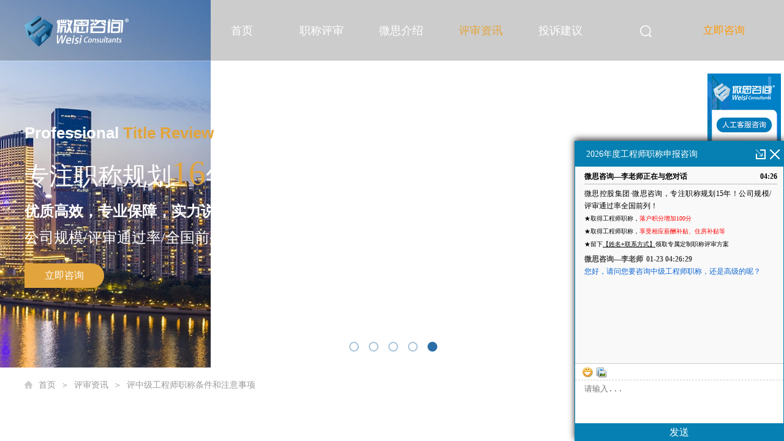

--- FILE ---
content_type: text/html; charset=utf-8
request_url: https://www.weisiconsultants.com/news/795.html
body_size: 26132
content:
<!DOCTYPE html PUBLIC "-//W3C//DTD XHTML 1.0 Transitional//EN" "http://www.w3.org/TR/xhtml1/DTD/xhtml1-transitional.dtd">
<html xmlns="http://www.w3.org/1999/xhtml" lang="zh-Hans" >
	<head>
		<meta http-equiv="X-UA-Compatible" content="IE=Edge,chrome=1" />
	<meta name="viewport" content="width=1200" />	<meta http-equiv="Content-Type" content="text/html; charset=utf-8" />
		<meta name="format-detection" content="telephone=no" />
	     <meta http-equiv="Cache-Control" content="no-transform"/> 
     <meta http-equiv="Cache-Control" content="no-siteapp"/>
	<title>评中级工程师职称条件和注意事项</title>
	<meta name="keywords"  content="微思咨询,上海微思教育科技集团有限公司,上海工程师职称评审,上海中级工程师,上海高级工程师,上海职称评审,上海中级评审,上海高级评审" />
	<meta name="description" content="上海微思教育科技集团有限公司是专业职称评审公司，提供专业技术类中级工程师职称评定、高级工程师职称评定等服务，服务地区为上海、南京、苏州、太仓、广州等地区。微思咨询，提供专业可靠的职称评审。" />
    
                
		<meta property="og:image" content="https://pmo98e340-pic41.websiteonline.cn/upload/favicon-20181012095312922.ico">
		<link rel="shortcut icon" href="https://pmo98e340-pic41.websiteonline.cn/upload/favicon-20181012095312922.ico" type="image/x-icon" />
	<link rel="Bookmark" href="https://pmo98e340-pic41.websiteonline.cn/upload/favicon-20181012095312922.ico" />
		

		<link href="https://www.weisiconsultants.com/template/default/css/wpassword/iconfont.css?v=17496248" rel="stylesheet" type="text/css" />
<link href="https://static.websiteonline.cn/website/template/default/css/default.css?v=17534100" rel="stylesheet" type="text/css" />
<link href="https://www.weisiconsultants.com/template/default/css/font/font.css?v=15750090" rel="stylesheet" type="text/css" />
<link href="https://static.websiteonline.cn/website/plugin/media/css/media.css?v=14077216" rel="stylesheet" type="text/css" />
<link href="https://static.websiteonline.cn/website/plugin/sitesearch/css/sitesearch.css?v=16861948" rel="stylesheet" type="text/css" />
<link href="https://static.websiteonline.cn/website/plugin/title/css/title.css?v=17083134" rel="stylesheet" type="text/css" />
<link href="https://static.websiteonline.cn/website/plugin/unslider/css/unslider.css?v=16086236" rel="stylesheet" type="text/css" />
<link href="https://static.websiteonline.cn/website/plugin/breadcrumb/css/breadcrumb.css?v=16086008" rel="stylesheet" type="text/css" />
<link href="https://static.websiteonline.cn/website/plugin/article_detail/css/article_detail.css?v=17387192" rel="stylesheet" type="text/css" />
<style type="text/css">#scroll_container{font-family:微软雅黑,Arial;font-size:12px;font-weight:normal;font-style:normal;line-height:15px;}
#scroll_container h1,#scroll_container h2,#scroll_container h3,#scroll_container h4,#scroll_container h5,#scroll_container h6{font-family:微软雅黑,Arial;font-size:12px;font-weight:normal;font-style:normal;}
#scroll_container h1{font-family:宋体,;font-size:12px;font-weight:normal;font-style:normal;}
#scroll_container h2{font-family:宋体,;font-size:12px;font-weight:normal;font-style:normal;}
#scroll_container h3{font-family:宋体,;font-size:12px;font-weight:normal;font-style:normal;}
#scroll_container h4{font-family:宋体,;font-size:12px;font-weight:normal;font-style:normal;}
#scroll_container h5{font-family:宋体,;font-size:12px;font-weight:normal;font-style:normal;}
#scroll_container h6{font-family:宋体,;font-size:12px;font-weight:normal;font-style:normal;}
.scroll_contain a:link{font-family:微软雅黑,Arial;font-size:12px;font-weight:normal;font-style:normal;}
#scroll_container a:visited{font-weight:normal;font-style:normal;}
#scroll_container a:hover{font-weight:normal;font-style:normal;}
.prop_rotate_angle sup,.prop_rotate_angle .posblk-deg{font-size:11px; color:#CDCDCD; font-weight:normal; font-style:normal; }ins#qiao-wrap{height:0;} #qiao-wrap{display:block;}
.scart_iframebox .sctit h2{color:#eb6100;border-color:#eb6100!important;} .scart_iframebox .sctit p.curpagetxt span.cur{color:#eb6100}
</style><style>
.btn1{ display: block; width: 130px; height: 32px; line-height: 32px; text-align: center; color: #fff !important; font-size: 15px !important; font-family: "Microsoft YaHei" !important; }


</style><style>.iframebox{background-color:#eeeeee!important;background-image:none!important;}</style> 
</head>
<body  >
<input type="hidden" value="4" name="_user_level_val" />
								<script type="text/javascript" language="javascript" src="https://static.websiteonline.cn/website/script/??libsjq.js,jquery.custom.js,jquery.lazyload.js,jquery.rotateutility.js,lab.js,wopop_all.js,jquery.cookie.js,jquery.simplemodal.js,fullcollumn.js,objectFitPolyfill.min.js,ierotate.js,effects/velocity.js,effects/velocity.ui.js,effects/effects.js,fullpagescroll.js,common.js,heightAdapt.js?v=17573096"></script>
<script type="text/javascript" language="javascript" src="https://static.websiteonline.cn/website/plugin/??new_navigation/js/overall.js,new_navigation/styles/hs6/init.js,media/js/init.js,sitesearch/js/init.js,unslider/js/init.js,buttons/js/init.js,breadcrumb/js/init.js,new_navigation/styles/vertical_vs3/init.js?v=17636160"></script>
	<script type="text/javascript" language="javascript">
    			var webmodel = {};
	        
    wp_pages_global_func($.extend({
        'isedit': '0',
        'islogin': '0',
        'domain': 'pmo98e340',
        'p_rooturl': 'https://www.weisiconsultants.com',
        'static_rooturl': 'https://static.websiteonline.cn/website',
        'interface_locale': "zh_CN",
        'dev_mode': "0",
        'getsession': ''
    }, {"phpsessionid":"","punyurl":"https:\/\/www.weisiconsultants.com","curr_locale":"zh_CN","mscript_name":"","converted":false}));
    
	</script>

<link href="https://www.weisiconsultants.com/dacf09acb84e987a5ca608f0ca47a6e1.cssx" rel="stylesheet" /><div id="page_set_css">
</div><input type="hidden" id="page_id" name="page_id" value="133" rpid="123">
<div id="scroll_container" class="scroll_contain" style="">
	    	<div id="scroll_container_bg" style="background-color:#FFFFFF;background-position:center bottom;background-repeat:no-repeat;">&nbsp;</div>
<script>
initScrollcontainerHeight();	
</script>
     <div id="overflow_canvas_container">        <div id="canvas" style=" margin: 0 auto;width:1200px;;height:1914px">
    <div id="layerE0670AABC0210678F1CEA0DDD9E3309A" class="full_column"  zindextopColor='' zindextopOpacity='NaN'  style="width:1200px;position:absolute;top:0px;height:100px;z-index:102;">
    <div class="full_width " style="position:absolute;height:100px;background-color:transparent;background-attachment:scroll;background:;background-position:left top;background-repeat:repeat-x;background-size:;wavetype:;bgHover:;bgHoverOpacity:NaN;zindextopColor:;zindextopOpacity:NaN;background-image:url('https://pmo98e340-pic41.websiteonline.cn/upload/1_4u6e.png');background-pic-opacityval:NaN;opacity:NaN;">		
    </div>
			<div class="full_content" style="width:1200px; position:absolute;left:0;top:0;margin-left: 0px;background-attachment:scroll;background-autoplay:noautoplay;background-circulateplay:;background-soundopen:;background-soundopens:;background-usevideo:;background-videourl:;background-color:;background-opacity-color:;background-opacityval:NaN;background-pic:use-pic;background-pic-opacity-color:;background-pic-opacityval:NaN;background-position:left top;background-repeat:repeat;background-size:;bgHover:;bgHoverOpacity:NaN;height:100px;">
								<div id='layer3008B13943C7F1D527A9266D6CACED6D' type='new_navigation'  class='cstlayer' style='left: 290px; top: 0px; position: absolute; z-index: 107; width: 793px; height: 100px; display: block; '  mid=""  fatherid='layerE0670AABC0210678F1CEA0DDD9E3309A'    deg='0'><div class="wp-new_navigation_content" style="border-color: transparent; border-width: 0px; width: 793px; border-style: solid; padding: 0px; display: block; overflow: visible; height: auto;;display:block;overflow:hidden;height:0px;" type="0">
<script type="text/javascript"> 
		
	</script>
<div skin="hs6" class="nav1 menu_hs6" ishorizon="1" colorstyle="darkorange" direction="0" more="更多" moreshow="1" morecolor="darkorange" hover="1" hover_scr="0" submethod="0" umenu="0" dmenu="0" sethomeurl="https://www.weisiconsultants.com/index.html" smcenter="0">
		<ul id="nav_layer3008B13943C7F1D527A9266D6CACED6D" class="navigation"  style="width:auto;"  >
		<li style="z-index:2;"  class="wp_subtop"  pid="217" ><a  class="  "  href="https://www.weisiconsultants.com">首页</a></li><li style="z-index:2;"  class="wp_subtop"  pid="225" ><a  class=" sub "  href="https://www.weisiconsultants.com/evaluation.html">职称评审</a><ul style="z-index:2;"><li style="z-index:3;"  class=""  pid=0 ><a  class="  "  href="https://www.weisiconsultants.com/shanghaizhicheng.html">上海职称评审</a></li><li style="z-index:3;"  class=""  pid=0 ><a  class="  "  href="https://www.weisiconsultants.com/jiangsuzhicheng.html">江苏职称评审</a></li><li style="z-index:3;"  class=""  pid=0 ><a  class="  "  href="https://www.weisiconsultants.com/zhejiangzhicheng.html">浙江职称评审</a></li><li style="z-index:3;"  class=""  pid=0 ><a  class="  "  href="https://www.weisiconsultants.com/guangdongzhicheng.html">广东职称评审</a></li><li style="z-index:3;"  class=""  pid=0 ><a  class="  "  href="https://www.weisiconsultants.com/henanzhicheng.html">河南职称评审</a></li></ul></li><li style="z-index:2;"  class="wp_subtop"  pid="118" ><a  class=" sub "  href="https://www.weisiconsultants.com/page118.html">微思介绍</a><ul style="z-index:2;"><li style="z-index:3;"  class=""  pid=0 ><a  class="  "  href="https://www.weisiconsultants.com/page212.html">发展历程</a></li><li style="z-index:3;"  class=""  pid=0 ><a  class="  "  href="https://www.weisiconsultants.com/page213.html">核心团队</a></li><li style="z-index:3;"  class=""  pid=0 ><a  class="  "  href="https://www.weisiconsultants.com/page214.html">企业文化</a></li><li style="z-index:3;"  class=""  pid=0 ><a  class="  "  href="https://www.weisiconsultants.com/page215.html">办公地点</a></li><li style="z-index:3;"  class=""  pid=0 ><a  class="  "  href="https://www.weisiconsultants.com/page117.html">公司新闻</a></li></ul></li><li style="z-index:2;"  class="wp_subtop"  pid="123" ><a  class=" sub "  href="https://www.weisiconsultants.com/review.html">评审资讯</a><ul style="z-index:2;"><li style="z-index:3;"  class=""  pid=0 ><a  class="  "  href="https://www.weisiconsultants.com/zhichengwenda.html">职称问答</a></li><li style="z-index:3;"  class=""  pid=0 ><a  class="  "  href="https://www.weisiconsultants.com/case.html">案例分享</a></li></ul></li><li style="z-index:2;"  class="wp_subtop"  pid="119" ><a  class=" sub "  href="https://www.weisiconsultants.com/complaint.html">投诉建议</a><ul style="z-index:2;"><li style="z-index:3;"  class=""  pid=0 ><a  class="  "  href="https://www.weisiconsultants.com/refund.html">退款流程</a></li></ul></li>	</ul>
</div>

<script type="text/javascript"> 
				$("#layer3008B13943C7F1D527A9266D6CACED6D").data("datasty_", '@charset "utf-8";  #nav_layer3008B13943C7F1D527A9266D6CACED6D,#nav_layer3008B13943C7F1D527A9266D6CACED6D ul,#nav_layer3008B13943C7F1D527A9266D6CACED6D li{list-style-type:none; margin:0px; padding:0px; border:thin none;}  #nav_layer3008B13943C7F1D527A9266D6CACED6D { position:relative;padding-left:20px;background-image:url(https://static.websiteonline.cn/website/plugin/new_navigation/styles/hs6/menu6_bg.jpg);background-repeat:repeat;background-position:top left;background-color:transparent;height:42px;-moz-border-radius:5px; -webkit-border-radius:5px; border-radius:5px;behavior: url(script/pie.htc);}  #nav_layer3008B13943C7F1D527A9266D6CACED6D li.wp_subtop{padding-left:5px;padding-right:5px;text-align:center;height:42px;line-height:42px;position: relative; float:left; width:120px; padding-bottom:0px;background-image:url(https://static.websiteonline.cn/website/plugin/new_navigation/styles/hs6/menu6_line.jpg);background-color:transparent;background-repeat:no-repeat;background-position:top right;}  #nav_layer3008B13943C7F1D527A9266D6CACED6D li.wp_subtop:hover{height:42px;line-height:42px;width:120px;text-align:center;background-image:url(https://static.websiteonline.cn/website/plugin/new_navigation/styles/hs6/menu6_hover.jpg);background-repeat:repeat-x;background-color:transparent;background-position:top left;}  #nav_layer3008B13943C7F1D527A9266D6CACED6D li.wp_subtop>a{white-space:nowrap;font-style:normal;font-weight:normal;font-family:arial;font-size:12px;display:block; padding:0px; color:#ffffff; text-align:center; text-decoration: none;overflow:hidden;}  #nav_layer3008B13943C7F1D527A9266D6CACED6D li.wp_subtop>a:hover{color:#fff; text-decoration: none;font-size:12px;font-style:normal;font-weight:normal;font-family:arial;color:#ffffff;text-align:center;}  #nav_layer3008B13943C7F1D527A9266D6CACED6D ul {position:absolute;left:0px;display:none; background-color:transparent;margin-left:0px;}  #nav_layer3008B13943C7F1D527A9266D6CACED6D ul li {padding-left:5px;padding-right:5px;text-align:center;position:relative; float: left;padding-bottom:0px;background-image:none;background-color:#fc6701;height:25px;line-height:25px;background-position:top left;background-repeat:repeat;}  #nav_layer3008B13943C7F1D527A9266D6CACED6D ul li:hover{text-align:center;background-image:none; background-color:#dc3200;width:120px;height:25px;line-height:25px;background-position:top left;background-repeat:repeat;}  #nav_layer3008B13943C7F1D527A9266D6CACED6D ul li a {text-align:center;color:#fff;font-size:12px;font-family:arial;font-style:normal;font-weight:normal;white-space:nowrap;display:block;}  #nav_layer3008B13943C7F1D527A9266D6CACED6D ul li a:hover{ color:#fff;font-size:12px;font-family:arial;text-align:center;font-style:normal;font-weight:normal;}  #nav_layer3008B13943C7F1D527A9266D6CACED6D ul ul {position: absolute; margin-left: 120px; margin-top: -25px;display: none; }');
		$("#layer3008B13943C7F1D527A9266D6CACED6D").data("datastys_", '#nav_layer3008B13943C7F1D527A9266D6CACED6D li.wp_subtop{background-position:top center;}                   #nav_layer3008B13943C7F1D527A9266D6CACED6D li.wp_subtop>a:hover{font-family:Microsoft YaHei;}     #nav_layer3008B13943C7F1D527A9266D6CACED6D li.wp_subtop:hover{background-repeat:no-repeat;} #nav_layer3008B13943C7F1D527A9266D6CACED6D li.wp_subtop:hover{background-position:top center;} #nav_layer3008B13943C7F1D527A9266D6CACED6D li.wp_subtop{background-image:url(https://static.websiteonline.cn/website/plugin/new_navigation/view/images/png_bg.png);} #nav_layer3008B13943C7F1D527A9266D6CACED6D li.wp_subtop{background-color:transparent;}   #nav_layer3008B13943C7F1D527A9266D6CACED6D ul li a{font-family:Microsoft YaHei;} #nav_layer3008B13943C7F1D527A9266D6CACED6D ul li a{font-size:16px;}  #nav_layer3008B13943C7F1D527A9266D6CACED6D ul li{line-height:40px;} #nav_layer3008B13943C7F1D527A9266D6CACED6D ul li{height:40px;} #nav_layer3008B13943C7F1D527A9266D6CACED6D ul li:hover{height:40px;} #nav_layer3008B13943C7F1D527A9266D6CACED6D ul li:hover{line-height:40px;}  #nav_layer3008B13943C7F1D527A9266D6CACED6D ul li a:hover{font-family:Microsoft YaHei;} #nav_layer3008B13943C7F1D527A9266D6CACED6D ul li a:hover{font-size:16px;}                   #nav_layer3008B13943C7F1D527A9266D6CACED6D ul li a{font-weight:normal;} #nav_layer3008B13943C7F1D527A9266D6CACED6D{background-color:transparent;} #nav_layer3008B13943C7F1D527A9266D6CACED6D{background-image:url(https://static.websiteonline.cn/website/plugin/new_navigation/view/images/png_bg.png);} #nav_layer3008B13943C7F1D527A9266D6CACED6D{background:;} #nav_layer3008B13943C7F1D527A9266D6CACED6D{height:100px;} #nav_layer3008B13943C7F1D527A9266D6CACED6D{border-radius:0px;behavior: url(script/pie.htc);}   #nav_layer3008B13943C7F1D527A9266D6CACED6D li.wp_subtop{width:120px;} #nav_layer3008B13943C7F1D527A9266D6CACED6D li.wp_subtop{line-height:100px;}  #nav_layer3008B13943C7F1D527A9266D6CACED6D li.wp_subtop{height:100px;} #nav_layer3008B13943C7F1D527A9266D6CACED6D li.wp_subtop>a{font-size:18px;}   #nav_layer3008B13943C7F1D527A9266D6CACED6D li.wp_subtop>a{font-family:Microsoft YaHei;} #nav_layer3008B13943C7F1D527A9266D6CACED6D li.wp_subtop>a{font-weight:normal;} #nav_layer3008B13943C7F1D527A9266D6CACED6D li.wp_subtop:hover{width:120px;} #nav_layer3008B13943C7F1D527A9266D6CACED6D li.wp_subtop:hover{line-height:100px;}  #nav_layer3008B13943C7F1D527A9266D6CACED6D li.wp_subtop:hover{height:100px;} #nav_layer3008B13943C7F1D527A9266D6CACED6D li.wp_subtop>a:hover{color:#e2a43c;}  #nav_layer3008B13943C7F1D527A9266D6CACED6D li.wp_subtop>a:hover{font-size:18px;} #nav_layer3008B13943C7F1D527A9266D6CACED6D li.wp_subtop:hover{background-image:url(https://static.websiteonline.cn/website/plugin/new_navigation/view/images/png_bg.png);} #nav_layer3008B13943C7F1D527A9266D6CACED6D li.wp_subtop:hover{background-color:transparent;} #nav_layer3008B13943C7F1D527A9266D6CACED6D ul li a{color:#ffffff;} #nav_layer3008B13943C7F1D527A9266D6CACED6D ul li{background:none;}  #nav_layer3008B13943C7F1D527A9266D6CACED6D ul li{background-color:transparent;} #nav_layer3008B13943C7F1D527A9266D6CACED6D ul li{background-image:url("https://pmo98e340-pic41.websiteonline.cn/upload/0.png");}   #nav_layer3008B13943C7F1D527A9266D6CACED6D ul li:hover{background:transparent;} #nav_layer3008B13943C7F1D527A9266D6CACED6D ul li:hover{background-color:#007bbb;}');
	
		</script>

<script type="text/javascript">
function wp_get_navstyle(layer_id,key){
		var navStyle = $.trim($("#"+layer_id).data(key));
		return navStyle;	
	
}	
richtxt('layer3008B13943C7F1D527A9266D6CACED6D');
</script><script type="text/javascript">
layer_new_navigation_hs6_func({"isedit":false,"layer_id":"layer3008B13943C7F1D527A9266D6CACED6D","menustyle":"hs6"});

</script><div class="navigation_more" data-more="darkorange" data-typeval="0" data-menudata="[{&quot;substyle&quot;:0,&quot;father_id&quot;:0,&quot;name&quot;:&quot;%E9%A6%96%E9%A1%B5&quot;,&quot;state&quot;:&quot;1&quot;,&quot;content_background&quot;:&quot;&quot;,&quot;content_background_position&quot;:&quot;&quot;,&quot;content_background_repeat&quot;:&quot;&quot;,&quot;sethome&quot;:0,&quot;new_window&quot;:&quot;0&quot;,&quot;external_url&quot;:{&quot;ctype&quot;:&quot;1&quot;,&quot;options&quot;:{&quot;menuid&quot;:&quot;217&quot;,&quot;target&quot;:&quot;&quot;},&quot;address&quot;:&quot;https:\/\/website-edit.onlinewebsite.cn\/xwebsite\/index.php?_m=wp_frontpage&amp;_a=index&amp;webmtype=pc&amp;id=217&amp;domain=pmo98e340&amp;editdomain=webxp.shpd.com&amp;SessionID=023b54e7e2e598c51f29fe93d935729c&quot;},&quot;defined_content&quot;:&quot;&quot;,&quot;id&quot;:1,&quot;i_order&quot;:1},{&quot;substyle&quot;:0,&quot;father_id&quot;:0,&quot;name&quot;:&quot;%E8%81%8C%E7%A7%B0%E8%AF%84%E5%AE%A1&quot;,&quot;state&quot;:&quot;1&quot;,&quot;content_background&quot;:&quot;&quot;,&quot;content_background_position&quot;:&quot;&quot;,&quot;content_background_repeat&quot;:&quot;&quot;,&quot;sethome&quot;:0,&quot;new_window&quot;:&quot;0&quot;,&quot;external_url&quot;:{&quot;ctype&quot;:&quot;2&quot;,&quot;options&quot;:{&quot;url&quot;:&quot;#&quot;,&quot;urltype&quot;:&quot;--&quot;,&quot;target&quot;:&quot;&quot;},&quot;address&quot;:&quot;#&quot;},&quot;defined_content&quot;:&quot;&quot;,&quot;id&quot;:2,&quot;i_order&quot;:2},{&quot;substyle&quot;:0,&quot;father_id&quot;:2,&quot;name&quot;:&quot;%E6%B1%9F%E8%8B%8F%E8%81%8C%E7%A7%B0%E8%AF%84%E5%AE%A1&quot;,&quot;state&quot;:&quot;1&quot;,&quot;content_background&quot;:&quot;&quot;,&quot;content_background_position&quot;:&quot;&quot;,&quot;content_background_repeat&quot;:&quot;&quot;,&quot;sethome&quot;:0,&quot;new_window&quot;:&quot;0&quot;,&quot;external_url&quot;:{&quot;ctype&quot;:&quot;1&quot;,&quot;options&quot;:{&quot;menuid&quot;:&quot;219&quot;,&quot;target&quot;:&quot;&quot;},&quot;address&quot;:&quot;https:\/\/website-edit.onlinewebsite.cn\/xwebsite\/index.php?_m=wp_frontpage&amp;_a=index&amp;webmtype=pc&amp;id=219&amp;domain=pmo98e340&amp;editdomain=webxp.shpd.com&amp;SessionID=d54c12a703bc5f2fd38453484c4ecbef&quot;},&quot;defined_content&quot;:&quot;&quot;,&quot;id&quot;:3,&quot;i_order&quot;:&quot;2&quot;},{&quot;substyle&quot;:0,&quot;father_id&quot;:0,&quot;name&quot;:&quot;%E5%BE%AE%E6%80%9D%E4%BB%8B%E7%BB%8D&quot;,&quot;state&quot;:&quot;1&quot;,&quot;content_background&quot;:&quot;&quot;,&quot;content_background_position&quot;:&quot;&quot;,&quot;content_background_repeat&quot;:&quot;&quot;,&quot;sethome&quot;:0,&quot;new_window&quot;:&quot;0&quot;,&quot;external_url&quot;:&quot;#&quot;,&quot;defined_content&quot;:&quot;&quot;,&quot;id&quot;:4,&quot;i_order&quot;:4},{&quot;substyle&quot;:0,&quot;father_id&quot;:0,&quot;name&quot;:&quot;%E8%AF%84%E5%AE%A1%E8%B5%84%E8%AE%AF&quot;,&quot;state&quot;:&quot;1&quot;,&quot;content_background&quot;:&quot;&quot;,&quot;content_background_position&quot;:&quot;&quot;,&quot;content_background_repeat&quot;:&quot;&quot;,&quot;sethome&quot;:0,&quot;new_window&quot;:&quot;0&quot;,&quot;external_url&quot;:&quot;#&quot;,&quot;defined_content&quot;:&quot;&quot;,&quot;id&quot;:5,&quot;i_order&quot;:5},{&quot;substyle&quot;:0,&quot;father_id&quot;:0,&quot;name&quot;:&quot;%E6%8A%95%E8%AF%89%E5%BB%BA%E8%AE%AE&quot;,&quot;state&quot;:&quot;1&quot;,&quot;content_background&quot;:&quot;&quot;,&quot;content_background_position&quot;:&quot;&quot;,&quot;content_background_repeat&quot;:&quot;&quot;,&quot;sethome&quot;:0,&quot;new_window&quot;:&quot;0&quot;,&quot;external_url&quot;:&quot;#&quot;,&quot;defined_content&quot;:&quot;&quot;,&quot;id&quot;:6,&quot;i_order&quot;:6},{&quot;substyle&quot;:0,&quot;father_id&quot;:0,&quot;name&quot;:&quot;%E8%81%94%E7%B3%BB%E6%88%91%E4%BB%AC&quot;,&quot;state&quot;:&quot;1&quot;,&quot;content_background&quot;:&quot;&quot;,&quot;content_background_position&quot;:&quot;&quot;,&quot;content_background_repeat&quot;:&quot;&quot;,&quot;sethome&quot;:0,&quot;new_window&quot;:&quot;0&quot;,&quot;external_url&quot;:&quot;#&quot;,&quot;defined_content&quot;:&quot;&quot;,&quot;id&quot;:7,&quot;i_order&quot;:7},{&quot;substyle&quot;:0,&quot;father_id&quot;:2,&quot;name&quot;:&quot;%E4%B8%8A%E6%B5%B7%E8%81%8C%E7%A7%B0%E8%AF%84%E5%AE%A1&quot;,&quot;state&quot;:&quot;1&quot;,&quot;content_background&quot;:&quot;&quot;,&quot;content_background_position&quot;:&quot;&quot;,&quot;content_background_repeat&quot;:&quot;&quot;,&quot;sethome&quot;:0,&quot;new_window&quot;:&quot;0&quot;,&quot;external_url&quot;:{&quot;ctype&quot;:&quot;1&quot;,&quot;options&quot;:{&quot;menuid&quot;:&quot;221&quot;,&quot;target&quot;:&quot;&quot;},&quot;address&quot;:&quot;https:\/\/website-edit.onlinewebsite.cn\/xwebsite\/index.php?_m=wp_frontpage&amp;_a=index&amp;webmtype=pc&amp;id=221&amp;domain=pmo98e340&amp;editdomain=webxp.shpd.com&amp;SessionID=9ad92a496828a4cdef56129d102d0006&quot;},&quot;defined_content&quot;:&quot;&quot;,&quot;id&quot;:8,&quot;i_order&quot;:&quot;1&quot;},{&quot;substyle&quot;:0,&quot;father_id&quot;:2,&quot;name&quot;:&quot;%E5%B9%BF%E4%B8%9C%E8%81%8C%E7%A7%B0%E8%AF%84%E5%AE%A1&quot;,&quot;state&quot;:&quot;1&quot;,&quot;content_background&quot;:&quot;&quot;,&quot;content_background_position&quot;:&quot;&quot;,&quot;content_background_repeat&quot;:&quot;&quot;,&quot;sethome&quot;:0,&quot;new_window&quot;:&quot;0&quot;,&quot;external_url&quot;:{&quot;ctype&quot;:&quot;2&quot;,&quot;options&quot;:{&quot;url&quot;:&quot;#&quot;,&quot;urltype&quot;:&quot;--&quot;,&quot;target&quot;:&quot;&quot;},&quot;address&quot;:&quot;#&quot;},&quot;defined_content&quot;:&quot;&quot;,&quot;id&quot;:9,&quot;i_order&quot;:&quot;4&quot;},{&quot;substyle&quot;:0,&quot;father_id&quot;:2,&quot;name&quot;:&quot;%E6%B2%B3%E5%8D%97%E8%81%8C%E7%A7%B0%E8%AF%84%E5%AE%A1&quot;,&quot;state&quot;:&quot;1&quot;,&quot;content_background&quot;:&quot;&quot;,&quot;content_background_position&quot;:&quot;&quot;,&quot;content_background_repeat&quot;:&quot;&quot;,&quot;sethome&quot;:0,&quot;new_window&quot;:&quot;0&quot;,&quot;external_url&quot;:{&quot;ctype&quot;:&quot;2&quot;,&quot;options&quot;:{&quot;url&quot;:&quot;#&quot;,&quot;urltype&quot;:&quot;--&quot;,&quot;target&quot;:&quot;&quot;},&quot;address&quot;:&quot;#&quot;},&quot;defined_content&quot;:&quot;&quot;,&quot;id&quot;:10,&quot;i_order&quot;:&quot;5&quot;},{&quot;substyle&quot;:0,&quot;father_id&quot;:2,&quot;name&quot;:&quot;%E6%B5%99%E6%B1%9F%E8%81%8C%E7%A7%B0%E8%AF%84%E5%AE%A1&quot;,&quot;state&quot;:&quot;1&quot;,&quot;content_background&quot;:&quot;&quot;,&quot;content_background_position&quot;:&quot;&quot;,&quot;content_background_repeat&quot;:&quot;&quot;,&quot;sethome&quot;:0,&quot;new_window&quot;:&quot;0&quot;,&quot;external_url&quot;:{&quot;ctype&quot;:&quot;1&quot;,&quot;options&quot;:{&quot;menuid&quot;:&quot;222&quot;,&quot;target&quot;:&quot;&quot;},&quot;address&quot;:&quot;https:\/\/website-edit.onlinewebsite.cn\/xwebsite\/index.php?_m=wp_frontpage&amp;_a=index&amp;webmtype=pc&amp;id=222&amp;domain=pmo98e340&amp;editdomain=webxp.shpd.com&amp;SessionID=9ad92a496828a4cdef56129d102d0006&quot;},&quot;defined_content&quot;:&quot;&quot;,&quot;id&quot;:11,&quot;i_order&quot;:&quot;3&quot;}]"></div>
</div>
<script type="text/javascript">
 $(function(){
	layer_new_navigation_content_func({"isedit":false,"layer_id":"layer3008B13943C7F1D527A9266D6CACED6D","menustyle":"hs6","addopts":{"padding-left":"0"}});
});
</script>

</div><script>				 $('#layer3008B13943C7F1D527A9266D6CACED6D').triggerHandler('layer_ready');</script><div id='layer40E5A7BB1A085DC632F2354C5F4C1882' type='media'  class='cstlayer' style='left: 0px; top: 25px; position: absolute; z-index: 136; width: 170px; height: 51px; '  mid=""  fatherid='layerE0670AABC0210678F1CEA0DDD9E3309A'    deg='0'><script>
create_pc_media_set_pic('layer40E5A7BB1A085DC632F2354C5F4C1882',false);
</script>
<div class="wp-media_content"  style="overflow: hidden; width: 170px; height: 51px;" type="0">
<div class="img_over"  style='overflow: hidden; border-color: transparent; border-width: 0px; position: relative; width: 170px; height: 51px;'>

<div class="imgloading" style="z-index:100;"> </div>
<a class="media_link" style="line-height:normal;" href="https://www.weisiconsultants.com/index.html"  >
<img  id="wp-media-image_layer40E5A7BB1A085DC632F2354C5F4C1882" onerror="set_thumb_layer40E5A7BB1A085DC632F2354C5F4C1882(this);" onload="set_thumb_layer40E5A7BB1A085DC632F2354C5F4C1882(this);" class="paragraph_image"  type="zoom" src="https://pmo98e340-pic41.websiteonline.cn/upload/02.png" style="width: 170px; height: auto;;" />
</a>
</div>

</div>
<script>
(function(){
		layer_media_init_func('layer40E5A7BB1A085DC632F2354C5F4C1882',{"isedit":false,"has_effects":false});
})()
</script>
</div><script>				 $('#layer40E5A7BB1A085DC632F2354C5F4C1882').triggerHandler('layer_ready');</script><div id='layer06470092F6FBDDB060006F5574F182E0' type='sitesearch'  class='cstlayer' style='left: 1003px; top: 42px; position: absolute; z-index: 139; width: 32px; height: 34px; '  mid=""  fatherid='layerE0670AABC0210678F1CEA0DDD9E3309A'    deg='0'><div class="wp-sitesearch_content" style="overflow-wrap: break-word; padding: 0px; border-color: transparent; border-width: 0px; width: 32px; height: 34px;">
	<div class="wp-sitesearch_container" skin="skin9" type="all" opn="0">
		<script type="text/javascript">
    </script>

<div class="searchbox">
    <div class="searchimg_hover1">
        <span class="iconfont icon-sousuo3 searchimg"></span>
    </div>
    <div class="Search_content ninputs">
        <input class="searchbox_txt" name="keywords" placeholder="请输入关键字" />
        <input type="hidden" name="searchcontent" value="product"/>
        <div class="modal widthblock"></div>
        <div class="searchicons">
            <div class="searchimg_hover2 sright">
                <span class="iconfont icon-sousuo3 searchimg"></span>
            </div>
            <div class="searchline"></div>
            <div class="searchimg_hover3">
                <span class="iconfont icon-guanbi3 searchimg"></span>
            </div>
        </div>
    </div>
</div>

<script language="javascript">
    $('#layer06470092F6FBDDB060006F5574F182E0').layer_ready(function(){
        var dom = $("#layer06470092F6FBDDB060006F5574F182E0");
        dom.find(".searchimg_hover1").click(function(){
            dom.find(".Search_content").addClass("showcontent");
            dom.find(".modal").removeClass("widthblock");
        });

        dom.find(".searchimg_hover3").click(function(){
            dom.find(".Search_content").removeClass("showcontent");
            dom.find(".searchbox_txt").val("");
            dom.find(".modal").addClass("widthblock");
        });
    });
</script>
            <div class="searchtype" style='display:none;' >
			<input type="radio" name="c_layer06470092F6FBDDB060006F5574F182E0" value="title"  class="catetype"/><span class="s_title">名称</span><input type="radio" name="c_layer06470092F6FBDDB060006F5574F182E0" value="intro" class="catetype"/><span  class="s_description">描述</span><input type="radio" name="c_layer06470092F6FBDDB060006F5574F182E0" value="content" class="catetype"/><span  class="s_content">内容</span>		</div>
	</div>

<script language="javascript">
var wp_productsearchcache = null;
$('body').data('wp_searchcache',wp_productsearchcache);
(function(){
var urldata = null;
var param={"layer_id":"layer06470092F6FBDDB060006F5574F182E0","skin":"skin9","article_page":"-1","product_page":"-1","payknow_page":"-1","article_pageres":"-1","product_pageres":"-1","openArticleUrl":0,"openPayknowUrl":0,"search_type":0,"sswitch":"1","wordsplist":"0","openProductUrl":0,"search_listNum":"10","extend_content":{"mode":"skins","skin":"skin9","ssheight_txtsize":"30","sshinput_txtsize":"15","sshinputborder_txtcolor":"#dfe1e6","sshinputborder_txtsize":"1","sshbtn_bgcolor_txtcolor":"#5a5a5a","sshbtn_bgcolor_hover_txtcolor":"#c7000b","search_type":"0","sswitch":"1","wordsplist":"0","search_listNum":"10","openArticleUrl":"0","openProductUrl":"0","openPayknowUrl":"0","article_page":"-1","product_page":"-1","payknow_page":"-1","sitesearchcontent":"product","sshbtns_bgcolor_txtcolor":"#0066cc","sshbtns_color_txtcolor":"#fff","optart":"\u6587\u7ae0","optpro":"\u4ea7\u54c1","sitesearchbuttext":"\u641c\u7d22","sitesearchshow":"0","sitesearchrange":"all","sshinput_txttip":"\u8bf7\u8f93\u5165\u5173\u952e\u5b57","ssbtnheight_txtsize":"28","ssbtnwidth_txtsize":"50","sshinput_txtfamily":"Microsoft YaHei","sshbtn_txtfamily":"SimSun","sshbtn_bg_hover_txtcolor":"https:\/\/static.websiteonline.cn\/website\/plugin\/sitesearch\/styles\/skin5\/bg0.jpg","sshbtn_bg_txtcolor":"https:\/\/static.websiteonline.cn\/website\/plugin\/sitesearch\/styles\/skin5\/bg.jpg","sshbtn_bigbg_txtcolor":"https:\/\/static.websiteonline.cn\/website\/plugin\/sitesearch\/styles\/skin6\/bg.jpg"},"sshdefalutshow":"0","langs":{"Search Pro":"\u4ea7\u54c1","Search Result":"\u641c\u7d22\u7ed3\u679c\u9875\u9762","Name":"\u540d\u79f0","Description":"\u63cf\u8ff0","Search Art":"\u6587\u7ae0","Search Title":"\u6807\u9898","Search Summary":"\u6458\u8981"},"editmode":0};
var $curlayer = $('#layer06470092F6FBDDB060006F5574F182E0');
$curlayer.mod_property({"extend_content":{"mode":"skins","skin":"skin9","ssheight_txtsize":"30","sshinput_txtsize":"15","sshinputborder_txtcolor":"#dfe1e6","sshinputborder_txtsize":"1","sshbtn_bgcolor_txtcolor":"#5a5a5a","sshbtn_bgcolor_hover_txtcolor":"#c7000b","search_type":"0","sswitch":"1","wordsplist":"0","search_listNum":"10","openArticleUrl":"0","openProductUrl":"0","openPayknowUrl":"0","article_page":"-1","product_page":"-1","payknow_page":"-1","sitesearchcontent":"product","sshbtns_bgcolor_txtcolor":"#0066cc","sshbtns_color_txtcolor":"#fff","optart":"\u6587\u7ae0","optpro":"\u4ea7\u54c1","sitesearchbuttext":"\u641c\u7d22","sitesearchshow":"0","sitesearchrange":"all","sshinput_txttip":"\u8bf7\u8f93\u5165\u5173\u952e\u5b57","ssbtnheight_txtsize":"28","ssbtnwidth_txtsize":"50","sshinput_txtfamily":"Microsoft YaHei","sshbtn_txtfamily":"SimSun","sshbtn_bg_hover_txtcolor":"https:\/\/static.websiteonline.cn\/website\/plugin\/sitesearch\/styles\/skin5\/bg0.jpg","sshbtn_bg_txtcolor":"https:\/\/static.websiteonline.cn\/website\/plugin\/sitesearch\/styles\/skin5\/bg.jpg","sshbtn_bigbg_txtcolor":"https:\/\/static.websiteonline.cn\/website\/plugin\/sitesearch\/styles\/skin6\/bg.jpg"}});
param['wp_productsearchcache']=wp_productsearchcache;

var searchFlag = 4;

layer_sitesearch_init_func(param,urldata,searchFlag);
})()
</script>
</div>
</div><script>				 $('#layer06470092F6FBDDB060006F5574F182E0').triggerHandler('layer_ready');</script><div id='layerF2078C7ADB794C0B70A85EC202DA2C38' type='title'  class='cstlayer' style='left: 1091px; top: 38px; position: absolute; z-index: 10023; width: 85px; height: 28px; '  mid=""  fatherid='layerE0670AABC0210678F1CEA0DDD9E3309A'    deg='0'><div class="wp-title_content" style="overflow-wrap: break-word; padding: 0px; border-color: transparent; border-width: 0px; height: 28px; width: 85px; display: block;"><div align="right"><span style="font-family: arial; color: rgb(255, 255, 255);"><a href="https://www.weisiconsultants.com/page181.html"><span style="color: rgb(255, 153, 0); font-size: 17px; font-family: &quot;Microsoft YaHei&quot;;">立即咨询</span></a></span></div></div>
<script type="text/javascript">
$(function(){
	$('.wp-title_content').each(function(){
		if($(this).find('div').attr('align')=='justify'){
			$(this).find('div').css({'text-justify':'inter-ideograph','text-align':'justify'});
		}
	})	
})
</script>

</div><script>				 $('#layerF2078C7ADB794C0B70A85EC202DA2C38').triggerHandler('layer_ready');</script>                                
                                <div class="fullcontent_opacity" style="width: 100%;height: 100%;position: absolute;left: 0;right: 0;top: 0;;opacity:NaN;"></div>
			</div>
</div>
<script>
        $(".content_copen").live('click',function(){
        $(this).closest(".full_column").hide();
    });
	var $fullwidth=$('#layerE0670AABC0210678F1CEA0DDD9E3309A .full_width');
	$fullwidth.css({left:0-$('#canvas').offset().left+$('#scroll_container').offset().left-$('#scroll_container').scrollLeft()-$.parseInteger($('#canvas').css("borderLeftWidth")),width:$('#scroll_container_bg').width()});
	$(function () {
				var videoParams={"id":"layerE0670AABC0210678F1CEA0DDD9E3309A","bgauto":"noautoplay","ctauto":"noautoplay","bVideouse":"","cVideouse":"","bgvHeight":null,"bgvWidth":null};
		fullcolumn_bgvideo_init_func(videoParams);
                var bgHoverParams={"full":{"hover":"","opacity":"NaN","bg":"transparent","id":"layerE0670AABC0210678F1CEA0DDD9E3309A","bgopacity":"NaN","zindextopcolorset":""},"full_con":{"hover":"","opacity":"NaN","bg":"","id":"layerE0670AABC0210678F1CEA0DDD9E3309A","bgopacity":"NaN"}};
		fullcolumn_HoverInit(bgHoverParams);
        });
</script>


<div id='layer4505E466A2B66BDFEDEF4FE71A2D81C6' type='unslider'  class='cstlayer' style='left: 0px; top: 0px; position: absolute; z-index: 100; width: 1200px; height: 600px; '  mid=""    deg='0'><style>
#layer4505E466A2B66BDFEDEF4FE71A2D81C6html5zoo-1{
	margin:0 auto;
}
</style>
<div id="layer4505E466A2B66BDFEDEF4FE71A2D81C6_content" class="wp-unslider_content" style="overflow: hidden; border: medium; left: -203.5px; width: 1487px; height: 600px; position: absolute;">
<script type="text/javascript">
	 
</script>

<!-- loop star -->
<div id="layer4505E466A2B66BDFEDEF4FE71A2D81C6html5zoo-1">
    <ul class="html5zoo-slides" style="display:none;">
  
        <li><img  src="https://pmo98e340-pic41.websiteonline.cn/upload/b4_j5y8.webp" class="html5lightbox" /></a></li>
  
        <li><img  src="https://pmo98e340-pic41.websiteonline.cn/upload/b6_nwo7.webp" class="html5lightbox" /></a></li>
  
        <li><img  src="https://pmo98e340-pic41.websiteonline.cn/upload/b7a.webp" class="html5lightbox" /></a></li>
  
        <li><img  src="https://pmo98e340-pic41.websiteonline.cn/upload/b8.webp" class="html5lightbox" /></a></li>
  
        <li><img  src="https://pmo98e340-pic41.websiteonline.cn/upload/b9.webp" class="html5lightbox" /></a></li>
    </ul>
</div>
<!-- loop end -->

<script language="javascript">
(function(){
		var layerparams={"layerid":"layer4505E466A2B66BDFEDEF4FE71A2D81C6","pstyle":"none","plborder_size":"0","interval":3000,"autoplays":"true","title_size":"40","title_family":"SimSun","title_color":"#FFFFFF","easing":"slide","show_title":"0","show_nav":"1","navigation_style":"01","navbg_hover_color":"#2b6ea7","nav_margin_bottom_size":"25","nav_arrow":"1","arrow_left":"template\/default\/images\/left_arrow.png","arrow_right":"template\/default\/images\/right_arrow.png","nav_margin_left_size":"25","nav_margin_right_size":"25","skin":"01","default_show":"1","hover_show":"0","pauseonmouseover":"1","nav_arrow_w_size":"32","nav_arrow_h_size":"32","iconstyle":"01","nav_height_size":"2","wsize":null,"editMode":false,"unslideradapt":null};
	layer_unslider_init_func(layerparams);
})()  
</script>
</div>
</div><script>				 $('#layer4505E466A2B66BDFEDEF4FE71A2D81C6').triggerHandler('layer_ready');</script><div id='layer0A5DA7CA0A4E2C6DE9241D3656753EDF' type='advhtml'  class='cstlayer' style='left: 871px; top: 103px; position: absolute; z-index: 101; width: 150px; height: 100px; '  mid=""    deg='0'><div class="wp-advhtml_content" style="overflow: hidden; border-color: transparent; border-width: 0px; width: 150px; height: 100px;">
	<style>
.icon-sousuo3::before{ color:#fff; font-size: 21px; }

#layerDB90629DC59E9641FAD6ACAD04EBF877 {
    text-shadow: 2px 2px 3px #00000066;
}


#layerCF96A9672CF996F594EE6732BB652FD2 .wp-box_content .wp-box_content:hover *{ color: #15679a !important; }
#layerCF96A9672CF996F594EE6732BB652FD2 .wp-box_content .wp-box_content:hover .horizontal-solid{ border-top: #15679a 1px solid !important; }

</style>
</div>

</div><script>				 $('#layer0A5DA7CA0A4E2C6DE9241D3656753EDF').triggerHandler('layer_ready');</script><div id='layer4CF5583F437AE77B4FB2693AB58E708C' type='title'  class='cstlayer' style='left: 0px; top: 190px; position: absolute; z-index: 103; width: 724px; height: 229px; display: block;display:none; '  mid=""    deg='0'><div class="wp-title_content" style="overflow-wrap: break-word; padding: 0px; border-color: transparent; border-width: 0px; height: 229px; width: 724px; display: block;"><p><span style="color: rgb(255, 255, 255); font-family: arial; font-size: 26px; line-height: 210%;"><strong>Professional <span style="color:#e2a43c;">Title Review</span> Service</strong></span></p><p><span style="color: rgb(255, 255, 255); font-size: 40px; font-family: Microsoft YaHei; line-height: 180%;">专注职称规划<span style="font-size: 55px; color: rgb(226, 164, 60);">16</span>年</span></p><span style="color: rgb(255, 255, 255); font-size: 26px; font-family: Microsoft YaHei; line-height: 200%;"><span style="line-height: 180%; font-size: 40px;"><span style="font-size: 24px; line-height: 180%;"><strong>优质高效，专业保障，实力说话，不过退款</strong></span><br><span style="font-size: 24px; line-height: 180%;">公司规模/评审通过率/全国前列</span></span></span></div>

</div><script>		         $('#layer4CF5583F437AE77B4FB2693AB58E708C').data('wopop_effects',{"effect":"fadeFromLeft","duration":1.2,"delay":0,"zoom":2,"loop":0,"loop_infinite":"0"});				 $('#layer4CF5583F437AE77B4FB2693AB58E708C').triggerHandler('layer_ready');</script><div id='layerAD8415A77C7F83624CAAD2261ACEB43E' type='buttons'  class='cstlayer' style='left: 0px; top: 430px; position: absolute; z-index: 104; width: 130px; height: 40px; display: block;display:none; '  mid=""    deg='0'><div class="wp-buttons_content" style="padding: 0px; border-color: transparent; border-width: 0px; overflow: hidden; width: 130px; height: 40px;"><a href="https://www.weisiconsultants.com/page181.html"  class="btnarea button_btndefault-link" style="width:130px;left:0px;top:0px;height:40px;line-height:40px;">
  <span class="button_btndefault-label">立即咨询</span>
</a><script type="text/javascript" src="https://static.websiteonline.cn/website/script/usermanagemob/clipboard.js"></script>
<script language="javascript">$('#layerAD8415A77C7F83624CAAD2261ACEB43E').layer_ready(function(){
	
			(function(){
	var param={"layerid":"layerAD8415A77C7F83624CAAD2261ACEB43E","bgFlag":0,"bhFlag":0};
	layer_buttons_text_display_func(param);
	})();
	
	
			
		
		
			    
    	    
		btnFloat({"txtfont_name":"Microsoft YaHei","txtfont_size":"16","txtalign":"center","txtcolor_link":"#ffffff","txtcolor_linkopc":"1","txtcolor_hover":"#ffffff","txtcolor_hoveropc":"1","btnpad":"0","border_width":"0","bgcolor_link":"#e2a43c","bgcolor_linkopc":"1","bgcolor_hover":"#e2a43c","bgcolor_hoveropc":"1","shadow_hori":"1","shadow_vert":"1","shadow_spread":"0","shadow_blur":"4","float_bottom":"1","float_right":"1","bcolor_link":"#ffffff","bcolor_linkopc":"1","shadow_color":"#000","shadow_coloropc":"0.6","bcolor_hover":"#2b6ea7","bcolor_hoveropc":"1","bradius_topleft":"0","bradius_topright":"0","bradius_bottomleft":"0","bradius_bottomright":"0","shadow_enable":"hide","float_enable":"hide","txtbold":"normal","txtunderline":"none","txtitalic":"normal","txtthrough":"none","btntext":"\u7acb\u5373\u54a8\u8be2","buttype":"btnlink","bcolor_link_rgba":"rgba(255,255,255,1)","bcolor_hover_rgba":"rgba(43,110,167,1)","border_radius":"0px 20px 20px 0px ","ostyle":{"btnarea":"width:130px;left:0px;top:0px;height:40px;line-height:40px;"},"btnlink":{"ctype":"page","options":{"menuid":"181","target":"0"},"address":"https:\/\/website-edit.onlinewebsite.cn\/xwebsite\/index.php?_m=wp_frontpage&_a=index&webmtype=pc&id=181&domain=pmo98e340&editdomain=webxp.shpd.com&SessionID=8dc945b25cac28610fc49cd3ea59408f"},"skin":"btndefault"},'layerAD8415A77C7F83624CAAD2261ACEB43E')
	});</script>
</div>

</div><script>		         $('#layerAD8415A77C7F83624CAAD2261ACEB43E').data('wopop_effects',{"effect":"fadeFromLeft","duration":1.2,"delay":0,"zoom":2,"loop":0,"loop_infinite":"0"});				 $('#layerAD8415A77C7F83624CAAD2261ACEB43E').triggerHandler('layer_ready');</script><div id='layer92137FBB4F5F7740825738B01B053FF7' type='box'  class='cstlayer' style='left: 0px; top: 600px; position: absolute; z-index: 113; width: 1200px; height: 53px; '  mid=""    deg='0'><div class="wp-box_content drop_box" style="overflow-wrap: break-word; padding: 0px; border-color: transparent; border-width: 0px; height: 53px; background-color: transparent; width: 1200px; border-style: solid;">
    <div id='layerBB1C6274AE59B268DA5D73DC7C1942C9' type='breadcrumb'  class='cstlayer' style='left: 23px; top: 21px; position: absolute; z-index: 130; width: 1117px; height: 23px; '  mid=""  fatherid='layer92137FBB4F5F7740825738B01B053FF7'    deg='0'><div class="wp-breadcrumb_content" style="width: 1117px; height: 23px;" ShowCpage="1" >
<div class='breadcrumb_plugin'>

<span class="breadcrumbtext" gzdata="gzorder"><a href="https://www.weisiconsultants.com/" style="line-height:100%; font-family: Microsoft YaHei; color: rgb(153, 153, 153); font-size: 14px;" >首页</a></span>
<span style="line-height:100%; margin-left:5px;margin-right:5px;color:rgb(153, 153, 153);font-size:14px;" class="breadcrumbfuhao">＞</span>
<span class="breadcrumbtext"><a href="https://www.weisiconsultants.com/review.html?article_category=1" style="line-height:100%; font-family: Microsoft YaHei; color: rgb(153, 153, 153); font-size: 14px;" >评审资讯</a></span>
<span style="line-height:100%; margin-left:5px;margin-right:5px;color:rgb(153, 153, 153);font-size:14px;" class="breadcrumbfuhao">＞</span>
<span class="breadcrumbtext"><a href="https://www.weisiconsultants.com/news/795.html" style="line-height:100%; font-family: Microsoft YaHei; color: rgb(153, 153, 153); font-size: 14px;" >评中级工程师职称条件和注意事项</a></span>
</div>
</div>
<script>
layer_breadcrumb_ready_func('layerBB1C6274AE59B268DA5D73DC7C1942C9', '');
</script></div><script>				 $('#layerBB1C6274AE59B268DA5D73DC7C1942C9').triggerHandler('layer_ready');</script>    
</div>
</div><script>				 $('#layer92137FBB4F5F7740825738B01B053FF7').triggerHandler('layer_ready');</script><div id='layerAEB4A3816619A16252D47112E2721163' type='media'  class='cstlayer' style='left: 0px; top: 622px; position: absolute; z-index: 114; width: 13px; height: 13px; '  mid=""    deg='0'><script>
create_pc_media_set_pic('layerAEB4A3816619A16252D47112E2721163',false);
</script>
<div class="wp-media_content"  style="overflow: hidden; width: 13px; height: 13px;" type="0">
<div class="img_over"  style='overflow: hidden; border-color: transparent; border-width: 0px; position: relative; width: 13px; height: 13px;'>

<div class="imgloading" style="z-index:100;"> </div>
<img  id="wp-media-image_layerAEB4A3816619A16252D47112E2721163" onerror="set_thumb_layerAEB4A3816619A16252D47112E2721163(this);" onload="set_thumb_layerAEB4A3816619A16252D47112E2721163(this);" class="paragraph_image"  type="zoom" src="https://pmo98e340-pic41.websiteonline.cn/upload/1_nnar.png" style="width: 13px; height: 13px;;" />
</div>

</div>
<script>
(function(){
		layer_media_init_func('layerAEB4A3816619A16252D47112E2721163',{"isedit":false,"has_effects":false});
})()
</script>
</div><script>				 $('#layerAEB4A3816619A16252D47112E2721163').triggerHandler('layer_ready');</script><div id='layerBB38FC38715903453561E7CC2E1C4611' type='box'  class='cstlayer' style='left: 0px; top: 704px; position: absolute; z-index: 115; width: 1200px; height: 711px; '  mid=""    deg='0'><div class="wp-box_content drop_box" style="overflow-wrap: break-word; padding: 0px; border-color: transparent; border-width: 0px; height: 711px; background-color: transparent; width: 1200px; border-style: solid;">
    <div id='layer9FD18BEE96759678B9B3EE2062E4B12B' type='article_detail'  class='cstlayer' style='left: 22px; top: 23px; position: absolute; z-index: 110; width: 1155px; height: 638px; '  mid=""  fatherid='layerBB38FC38715903453561E7CC2E1C4611'    deg='0'><div class="wp-article_detail_content" style="border-color: transparent; border-width: 0px; overflow: hidden; width: 1155px; height: 638px;">
<script type="text/javascript">
</script>
 
<style>
.wp-article_detail_content .artview_info{ text-align:center; margin:0 auto; padding:10px 0 15px; line-height:21px; overflow:hidden;}
.wp-article_detail_content .detail_head_title{ float:left; display:inner_block; }
.wp-article_detail_content .sourcedata{ text-align:center; margin:0 auto;  line-height:21px; }
.wp-article_detail_content .text-source-left01{ float:left; color:transparent; padding:0 15px; display:inner_block; }
.wp-article_detail_content .text-source-left02{  float:left; text-align:left;   padding-right:8px; display:inner_block;}
.wp-article_detail_content .up_arrow{ background-image:url(https://static.websiteonline.cn/website/plugin/tb_product_detail/styles/defaultn/images/sitestar_productdetailspage_up_arrow.png); background-repeat:no-repeat; width:11px; height:10px; display:block; float:left; background-color:#c2c2c2; margin-right:8px; margin-top:8px;}
.wp-article_detail_content .down_arrow{ background-image:url(https://static.websiteonline.cn/website/plugin/tb_product_detail/styles/defaultn/images/sitestar_productdetailspage_down_arrow.png); background-repeat:no-repeat; width:11px; height:10px; display:block; float:left; background-color:#C2C2C2; margin-right:8px; margin-top:8px;}
.wp-article_detail_content .down_arrow_textover{ color:#048bcd;}
.wp-article_detail_content .up_arrow_textover{ color:#727272;}
.wp-article_detail_content .shareshow{ display:none; }
.wp-article_detail_content .artview_content .artview_detail img:not([width]){max-width:100%;}
</style>
	<h1 class="artdetail_title" style="display:block;font-family:Microsoft YaHei;font-size:16px;color:#434343;font-weight:bold;text-decoration:none;">评中级工程师职称条件和注意事项</h1>

	
	<div class="artview_info" style="display:block;font-family:Microsoft YaHei;font-size:12px;color:#5A5A5A;font-weight:normal;text-decoration:none;">
		<div class="sourcedata">
	<span class="detail_head_title org_txt_span"><span class="org_txt">来源:</span></span>
	<span class="text-source-left01">|</span>
	<span class="detail_head_title aut_txt_span"><span class="aut_txt">作者:</span>weisiconsultants</span>
	<span class="text-source-left01">|</span>
	<span class="detail_head_title pub_txt_span"><span class="pub_txt"> 发布时间 :</span>2472天前</span>
	<span class="text-source-left01">|</span>
	<span class="detail_head_title times_txt_span">10738 <span class="times_txt">次浏览</span></span>

<style>
.wp-article_detail_content .bdsharebuttonbox a{ margin:3px;}
.wp-article_detail_content .editshaimg{ margin:3px;}
.bdsharebuttonbox.bshare-custom a.wpshare-sinaminiblog {    background: url("https://static.websiteonline.cn/website/plugin/article_detail/view/images/sha_tsinaa.png");}
.bdsharebuttonbox.bshare-custom a.wpshare-sinaminiblog:hover {     background-image: url("https://static.websiteonline.cn/website/plugin/article_detail/view/images/sha_tsina.png");}
.bdsharebuttonbox.bshare-custom a.wpshare-qqim {    background-image: url("https://static.websiteonline.cn/website/plugin/article_detail/view/images/sha_sqqa.png");}
.bdsharebuttonbox.bshare-custom a.wpshare-qqim:hover {     background-image: url("https://static.websiteonline.cn/website/plugin/article_detail/view/images/sha_sqq.png");}
.bdsharebuttonbox.bshare-custom a.wpshare-weixin {    background-image: url("https://static.websiteonline.cn/website/plugin/article_detail/view/images/sha_weixina.png");}
.bdsharebuttonbox.bshare-custom a.wpshare-weixin:hover {     background-image: url("https://static.websiteonline.cn/website/plugin/article_detail/view/images/sha_weixin.png");}
.bdsharebuttonbox.bshare-custom a.wpshare-twitter {    background-image: url("https://static.websiteonline.cn/website/plugin/article_detail/view/images/sha_twittera.png");}
.bdsharebuttonbox.bshare-custom a.wpshare-twitter:hover {     background-image: url("https://static.websiteonline.cn/website/plugin/article_detail/view/images/sha_twitter.png");}
.bdsharebuttonbox.bshare-custom a.wpshare-facebook {    background-image: url("https://static.websiteonline.cn/website/plugin/article_detail/view/images/sha_facebooka.png");}
.bdsharebuttonbox.bshare-custom a.wpshare-facebook:hover {     background-image: url("https://static.websiteonline.cn/website/plugin/article_detail/view/images/sha_facebook.png");}

.bdsharebuttonbox a.bds_tqq_a {    background-image: url("https://static.websiteonline.cn/website/plugin/article_detail/view/images/sha_tqqa.png");}
.bdsharebuttonbox a.bds_tqq_a:hover {     background-image: url("https://static.websiteonline.cn/website/plugin/article_detail/view/images/sha_tqq.png");}
.bdsharebuttonbox.bshare-custom a.wpshare-qzone {    background: url("https://static.websiteonline.cn/website/plugin/article_detail/view/images/sha_qzonea.png");}
.bdsharebuttonbox.bshare-custom a.wpshare-qzone:hover {     background-image: url("https://static.websiteonline.cn/website/plugin/article_detail/view/images/sha_qzone.png");}
.bdsharebuttonbox a.bds_bdhome_a {    background-image: url("https://static.websiteonline.cn/website/plugin/article_detail/view/images/sha_bdhomea.png");}
.bdsharebuttonbox a.bds_bdhome_a:hover {     background-image: url("https://static.websiteonline.cn/website/plugin/article_detail/view/images/sha_bdhome.png");}

.bdsharebuttonbox.bshare-custom a.bshare-douban {    background: url("https://static.websiteonline.cn/website/plugin/article_detail/view/images/sha_doubana.png");}
.bdsharebuttonbox.bshare-custom a.bshare-douban:hover {     background-image: url("https://static.websiteonline.cn/website/plugin/article_detail/view/images/sha_douban.png");}
.bdsharebuttonbox a.bds_kaixin001_a {    background-image: url("https://static.websiteonline.cn/website/plugin/article_detail/view/images/sha_kaixin001a.png");}
.bdsharebuttonbox a.bds_kaixin001_a:hover {     background-image: url("https://static.websiteonline.cn/website/plugin/article_detail/view/images/sha_kaixin001.png");}
.wp-article_detail_content .bdsharebuttonbox img{float:left;}
.shareshow a{display: block;height:16px;padding-left:17px; width:auto;background-repeat: no-repeat;float:left;}
</style>
	<span class="text-source-left01 shareshow">|</span>
	 <span class="detail_head_title shareshow">分享到: </span>
	 <div class="bdsharebuttonbox shareshow bshare-custom">
		
	</div>
			</div>
	</div>
		<div class="artview_intro" style="display:none;">
	最近，依旧有很多专业人才问，怎么评中级工程师职称。其实，中级职称的评审条件和材料准备早在官网其它文章有讲解过《2019年工程师职称评审条件和材料准备》。大家还是有问题的话，我们就再总结一次。	</div>
	
	<div class="artview_content" style="display:block;font-family:Microsoft YaHei;font-size:14px;color:#5A5A5A;font-weight:normal;text-decoration:none;">

		<div class="artview_detail" setsid="article795">
			<p align="justify" style="margin-top:0.0000pt;margin-right:0.0000pt;margin-bottom:0.0000pt;
text-indent:21.0000pt;mso-char-indent-count:2.0000;padding:0pt 0pt 0pt 0pt ;
text-autospace:ideograph-numeric;mso-pagination:widow-orphan;text-align:justify;
text-justify:inter-ideograph;">
	<span style="font-family: 宋体; font-size: 10.5pt;"><span style="font-family: 微软雅黑;">最近，依旧有很多专业人才问，怎么评中级工程师职称。其实，中级职称的评审条件和材料准备早在官网其它文章有讲解过<a href="https://www.weisiconsultants.com/page133.html?article_id=776" target="_blank">《</a></span><span style="font-family:微软雅黑;"><a href="https://www.weisiconsultants.com/page133.html?article_id=776" target="_blank">2019年工程师职称评审条件和材料准备</a></span></span><span style="font-family: 微软雅黑; font-size: 10.5pt;"><a href="https://www.weisiconsultants.com/page133.html?article_id=776" target="_blank">》</a>。大家还是有问题的话，我们就再总结一次。<br />
<br />
</span> 
</p>
<div style="text-align: center;">
	<span style="font-size: 10.5pt; text-indent: 21pt;"></span><img src="https://pmo98e340-pic41.websiteonline.cn/upload/jhk-1550194629875_tst2.jpg" width="800" title="中级工程师职称评定" alt="中级工程师职称评定" style="font-size: 10.5pt; text-indent: 21pt; padding-right: 0px;" /> 
</div>
<span style="font-family: 宋体; font-size: 10.5pt;"></span> 
<p>
	<br />
</p>
<p align="justify" style="margin-top:0.0000pt;margin-right:0.0000pt;margin-bottom:0.0000pt;
text-indent:21.0000pt;mso-char-indent-count:2.0000;padding:0pt 0pt 0pt 0pt ;
text-autospace:ideograph-numeric;mso-pagination:widow-orphan;text-align:justify;
text-justify:inter-ideograph;">
	<span style="font-family: 微软雅黑; font-size: 10.5pt;"><br />
&nbsp; &nbsp; &nbsp; &nbsp; 首先，是不得不讲的<a href="https://www.weisiconsultants.com/review.html" target="_blank"><strong><span style="font-size:16px;">中级工程师的评审条件</span></strong></a>：<br />
&nbsp; &nbsp; &nbsp; &nbsp; 以上海地区为例：</span><span style="font-family: 宋体; font-size: 10.5pt;"></span>
</p>
<p align="justify" style="margin-top:0.0000pt;margin-right:0.0000pt;margin-bottom:0.0000pt;
text-indent:21.0000pt;mso-char-indent-count:2.0000;padding:0pt 0pt 0pt 0pt ;
text-autospace:ideograph-numeric;mso-pagination:widow-orphan;text-align:justify;
text-justify:inter-ideograph;">
	<span style="font-family: 宋体; font-size: 10.5pt;"><span style="font-family: 微软雅黑;">&nbsp;1、中专理工科毕业，从事本专业技术工作满9年，并获得理工类大专或以上学历满1年<br />
&nbsp; &nbsp; &nbsp; &nbsp; 2、大专理工科毕业，从事本专业技术工作满7年<br />
&nbsp; &nbsp; &nbsp; &nbsp; 3、本科理工科毕业，从事本专业技术工作满5年<br />
&nbsp; &nbsp; &nbsp; &nbsp; 4、研究生理工科毕业，从事本专业技术工作满2年<br />
&nbsp; &nbsp; &nbsp; &nbsp; 5、近2年内在本市累计缴纳社会保险满12个月。</span></span> 
</p>
<p align="justify" style="margin-top:0.0000pt;margin-right:0.0000pt;margin-bottom:0.0000pt;
text-indent:21.0000pt;mso-char-indent-count:2.0000;padding:0pt 0pt 0pt 0pt ;
text-autospace:ideograph-numeric;mso-pagination:widow-orphan;text-align:justify;
text-justify:inter-ideograph;">
	<span style="font-family: 宋体; font-size: 10.5pt;"><span style="font-family: 微软雅黑;"></span><span style="font-family:微软雅黑;"></span></span><span style="font-family: 微软雅黑; font-size: 10.5pt;"></span><span style="font-family: 宋体; font-size: 10.5pt;"></span> 
</p>
<p align="justify" style="margin-top:0.0000pt;margin-right:0.0000pt;margin-bottom:0.0000pt;
text-indent:21.0000pt;mso-char-indent-count:2.0000;padding:0pt 0pt 0pt 0pt ;
text-autospace:ideograph-numeric;mso-pagination:widow-orphan;text-align:justify;
text-justify:inter-ideograph;">
	<span style="font-family: 微软雅黑; font-size: 10.5pt;">其次，是<a href="https://www.weisiconsultants.com/personal.html" target="_blank"><strong><span style="font-size:16px;">中级工程师职称</span></strong></a>最难的一部分，论文的注意事项。</span><span style="font-family: 宋体; font-size: 10.5pt;"></span> 
</p>
<p align="justify" style="margin-top:0.0000pt;margin-right:0.0000pt;margin-bottom:0.0000pt;
text-indent:21.0000pt;mso-char-indent-count:2.0000;padding:0pt 0pt 0pt 0pt ;
text-autospace:ideograph-numeric;mso-pagination:widow-orphan;text-align:justify;
text-justify:inter-ideograph;">
	<span style="font-family: 微软雅黑; font-size: 10.5pt;">1.</span><span style="font-family: 微软雅黑; font-size: 10.5pt;">工程师职称论文要遵守最基本的论文格式和内容编辑要求。</span><span style="font-family: 宋体; font-size: 10.5pt;"></span> 
</p>
<p align="justify" style="margin-top:0.0000pt;margin-right:0.0000pt;margin-bottom:0.0000pt;
text-indent:21.0000pt;mso-char-indent-count:2.0000;padding:0pt 0pt 0pt 0pt ;
text-autospace:ideograph-numeric;mso-pagination:widow-orphan;text-align:justify;
text-justify:inter-ideograph;">
	<span style="font-family: 微软雅黑; font-size: 10.5pt;">2.</span><span style="font-family: 微软雅黑; font-size: 10.5pt;">注意期刊对文章的要求，同样还要注意职称论文发表期刊等级。</span><span style="font-family: 宋体; font-size: 10.5pt;"></span> 
</p>
<p align="justify" style="margin-top:0.0000pt;margin-right:0.0000pt;margin-bottom:0.0000pt;
text-indent:21.0000pt;mso-char-indent-count:2.0000;padding:0pt 0pt 0pt 0pt ;
text-autospace:ideograph-numeric;mso-pagination:widow-orphan;text-align:justify;
text-justify:inter-ideograph;">
	<span style="font-family: 微软雅黑; font-size: 10.5pt;">3.</span><span style="font-family: 微软雅黑; font-size: 10.5pt;">选题的要求，</span><span style="font-family: 微软雅黑; font-size: 10.5pt;">评审单位</span><span style="font-family: 微软雅黑; font-size: 10.5pt;">会规定题目的范围。</span><span style="font-family: 宋体; font-size: 10.5pt;"></span> 
</p>
<p align="justify" style="margin-top:0.0000pt;margin-right:0.0000pt;margin-bottom:0.0000pt;
text-indent:21.0000pt;mso-char-indent-count:2.0000;padding:0pt 0pt 0pt 0pt ;
text-autospace:ideograph-numeric;mso-pagination:widow-orphan;text-align:justify;
text-justify:inter-ideograph;">
	<span style="font-family: 微软雅黑; font-size: 10.5pt;">4.</span><span style="font-family: 微软雅黑; font-size: 10.5pt;">文章格式要求</span><span style="font-family: 微软雅黑; font-size: 10.5pt;">，在各个省市的人力资源网站上都有论文格式要求，这里就不再赘述了。</span><span style="font-family: 宋体; font-size: 10.5pt;"></span> 
</p>
<p align="justify" style="margin-top:0.0000pt;margin-right:0.0000pt;margin-bottom:0.0000pt;
text-indent:21.0000pt;mso-char-indent-count:2.0000;padding:0pt 0pt 0pt 0pt ;
text-autospace:ideograph-numeric;mso-pagination:widow-orphan;text-align:justify;
text-justify:inter-ideograph;">
	<span style="font-family: 微软雅黑; font-size: 10.5pt;">最后是关于<strong>中级工程师</strong>业绩证明的编写要求。</span><span style="font-family: 宋体; font-size: 10.5pt;"></span> 
</p>
<p align="justify" style="margin-top:0.0000pt;margin-right:0.0000pt;margin-bottom:0.0000pt;
text-indent:21.0000pt;mso-char-indent-count:2.0000;padding:0pt 0pt 0pt 0pt ;
text-autospace:ideograph-numeric;mso-pagination:widow-orphan;text-align:justify;
text-justify:inter-ideograph;mso-list:l0 level1 lfo1;">
	<span style="font-family: 微软雅黑; font-size: 10.5pt;">1、</span><span style="font-family: 微软雅黑; font-size: 10.5pt;">业绩包括的方面很多，主要是你做过的工作。业绩一定要有证明的，除了相关部门盖章，你本人单位一定要盖章。你承担的工程，工程要写明是哪一级的，省级以上的最好了，加分多。当然一定要圆满完成任务。哪一级的工程就到哪一级的主管部门出据证明</span><span style="font-family: 微软雅黑; font-size: 10.5pt;">。</span><span style="font-family: 宋体; font-size: 10.5pt;"></span> 
</p>
<p align="justify" style="margin-top:0.0000pt;margin-right:0.0000pt;margin-bottom:0.0000pt;
text-indent:21.0000pt;mso-char-indent-count:2.0000;padding:0pt 0pt 0pt 0pt ;
text-autospace:ideograph-numeric;mso-pagination:widow-orphan;text-align:justify;
text-justify:inter-ideograph;mso-list:l0 level1 lfo1;">
	<span style="font-family: 微软雅黑; font-size: 10.5pt;">2、</span><span style="font-family: 微软雅黑; font-size: 10.5pt;">需要</span><span style="font-family: 微软雅黑; font-size: 10.5pt;">注意，</span><span style="font-family: 微软雅黑; font-size: 10.5pt;">写上的工作业绩必须</span><span style="font-family: 微软雅黑; font-size: 10.5pt;">是完工的，你</span><span style="font-family: 微软雅黑; font-size: 10.5pt;">才可以</span><span style="font-family: 微软雅黑; font-size: 10.5pt;">写上去</span><span style="font-family: 微软雅黑; font-size: 10.5pt;">。</span><span style="font-family: 宋体; font-size: 10.5pt;"></span> 
</p>
<p align="justify" style="margin-top:0.0000pt;margin-right:0.0000pt;margin-bottom:0.0000pt;
mso-para-margin-right:0.0000gd;text-indent:21.0000pt;mso-char-indent-count:2.0000;
padding:0pt 0pt 0pt 0pt ;text-autospace:ideograph-numeric;mso-pagination:widow-orphan;
text-align:justify;text-justify:inter-ideograph;">
	<span style="font-family: 微软雅黑; font-size: 10.5pt;">3、</span><span style="font-family: 微软雅黑; font-size: 10.5pt;">如果说有规划、设计、方案、文件夹等文字材料，</span><span style="font-family: 微软雅黑; font-size: 10.5pt;">可以</span><span style="font-family: 微软雅黑; font-size: 10.5pt;">直接带上你的文字材料即可，记得盖单位章。</span><span style="font-family: 宋体; font-size: 10.5pt;"></span> 
</p>
<p align="justify" style="margin-top:0.0000pt;margin-right:0.0000pt;margin-bottom:0.0000pt;
mso-para-margin-right:0.0000gd;text-indent:21.0000pt;mso-char-indent-count:2.0000;
padding:0pt 0pt 0pt 0pt ;text-autospace:ideograph-numeric;mso-pagination:widow-orphan;
text-align:justify;text-justify:inter-ideograph;">
	<span style="font-family: 微软雅黑; font-size: 10.5pt;">4、</span><span style="font-family: 微软雅黑; font-size: 10.5pt;">如果有各种奖励，可以先复印一份，在复印件上盖单位章证明是你的奖励即可，或者是写个证明，证明你是在本公司的什么活动中获得的这个奖励</span><span style="font-family: 微软雅黑; font-size: 10.5pt;">的。</span><span style="font-family: 宋体; font-size: 10.5pt;"></span> 
</p>
<p align="justify" style="margin-top:0.0000pt;margin-right:0.0000pt;margin-bottom:0.0000pt;
mso-para-margin-right:0.0000gd;text-indent:21.0000pt;mso-char-indent-count:2.0000;
padding:0pt 0pt 0pt 0pt ;text-autospace:ideograph-numeric;mso-pagination:widow-orphan;
text-align:justify;text-justify:inter-ideograph;">
	<span style="font-family: 微软雅黑; font-size: 10.5pt;">5.国家有相关规定，中级工程师职称评审业绩证明材料必须是近五年之内的，过期后，该证明材料无效用！<br />
&nbsp; &nbsp; &nbsp; &nbsp;<span>以上内容仅供参考，由于不同地区材料准备上可能稍有差异，具体以申报当地政策文件要求为准。</span><br />
</span><span style="font-family: 宋体; font-size: 10.5pt;"></span> 
</p>
<p>
	<span style="font-family: 宋体; font-size: 10.5pt;"><span style="font-family: 微软雅黑;">&nbsp; &nbsp; &nbsp; 评<a href="https://www.weisiconsultants.com/personal.html" target="_blank">中级工程师职称的评审条件</a>、论文要求和业绩证明这</span><span style="font-family:微软雅黑;">3个部分已经介绍完毕，还有什么不懂的可以咨询我们，<strong>微思咨询</strong>很乐意为您服务。</span></span> 
</p>              <div style="clear:both;"></div>
		</div>

	</div>
  		<div class="artview_prev_next">
		<div style="margin-top:20px;width:100%;">
		<div style="" class="prevlist">
						<a class="prev_next_link" style="display:block;float:left;" href="https://www.weisiconsultants.com/news/798.html" title="中级工程师职称论文要求">
        <span class="up_arrow"></span>
        <span class="prev_next_text prev_txt" style="display:block;float:left;margin-right: 5px;">上一篇： </span>
				中级工程师职称论文要求			</a>
						<div style="clear:both;"></div>
		</div>
		<div style=""  class="nextlist">
						<a class="prev_next_link" style="display:block;float:left;" href="https://www.weisiconsultants.com/news/793.html" title="2019年江苏省建筑工程师职称评定条件">
        <span class="down_arrow"></span>
        <span class="prev_next_text next_txt" style="display:block;float:left;margin-right: 5px;">下一篇：</span>
				2019年江苏省建筑工程师职称评定条件			</a>
						<div style="clear:both;"></div>
		</div>
</div>	</div>
	</div>
<script type="text/javascript">
	$(function(){
		var layer = $('#layer9FD18BEE96759678B9B3EE2062E4B12B');
 	  
	  layer.find('.prevlist,.nextlist').mouseenter(function(e){
			$(this).find('.up_arrow,.down_arrow').addClass("arrowbj");
			$(this).find('.prev_next_text,.prev_next_link').addClass("arrowfontcolor");			
			$(this).css("cursor","pointer");
		}).mouseleave(function(e){
			$(this).find('.up_arrow,.down_arrow').removeClass("arrowbj");
			$(this).find('.prev_next_text,.prev_next_link').removeClass("arrowfontcolor");
		});	
	
		var this_span = 0;
		var sharelen = 0; 
				layer.find('.sourcedata').children("span").not(".bdsharebuttonbox").each(function(){
			if($(this).css("display")=="none"){}else{
				var shis_spanw = $(this).outerWidth();
				this_span = this_span + shis_spanw;
			}
			
		})
		
				this_span = this_span + sharelen*28 + 4; 
                var sourcmax_width = $('.artview_info').width();
                if(sourcmax_width==0) sourcmax_width='100%';
		layer.find('.sourcedata').width(this_span); 
                layer.find('.sourcedata').css("max-width",sourcmax_width); 
		        
         
		 
})
	
</script>

</div><script>				 $('#layer9FD18BEE96759678B9B3EE2062E4B12B').triggerHandler('layer_ready');</script><div id='layer52A2C4C18B8CB95F7C7FB4FEBA21C7FB' type='media'  class='cstlayer' style='left: 1021px; top: -96px; position: absolute; z-index: 127; width: 179px; height: 194px; '  mid=""  fatherid='layerBB38FC38715903453561E7CC2E1C4611'    deg='0'><script>
create_pc_media_set_pic('layer52A2C4C18B8CB95F7C7FB4FEBA21C7FB',false);
</script>
<div class="wp-media_content"  style="overflow: hidden; width: 179px; height: 194px; border-width: 0px; border-style: solid; padding: 0px;" type="0">
<div class="img_over"  style='overflow: hidden; border-color: transparent; border-width: 0px; position: relative; width: 179px; height: 194px;'>

<div class="imgloading" style="z-index:100;"> </div>
<a class="media_link" style="line-height:normal;" href="https://www.wenjuan.com/s/UZBZJv78A5/?user=guanwang&repeat=1"  target="_blank"  rel="nofollow"  >
<img  id="wp-media-image_layer52A2C4C18B8CB95F7C7FB4FEBA21C7FB" onerror="set_thumb_layer52A2C4C18B8CB95F7C7FB4FEBA21C7FB(this);" onload="set_thumb_layer52A2C4C18B8CB95F7C7FB4FEBA21C7FB(this);" class="paragraph_image"  type="zoom" src="https://pmo98e340-pic41.websiteonline.cn/upload/1_ryqg.png" style="width: auto; height: 194px; top: 0px; left: 0px; position: relative;;" alt="职称评审" title="职称评审"/>
</a>
</div>

</div>
<script>
(function(){
		layer_media_init_func('layer52A2C4C18B8CB95F7C7FB4FEBA21C7FB',{"isedit":false,"has_effects":false});
})()
</script>
</div><script>				 $('#layer52A2C4C18B8CB95F7C7FB4FEBA21C7FB').triggerHandler('layer_ready');</script>    
</div>
</div><script>				 $('#layerBB38FC38715903453561E7CC2E1C4611').triggerHandler('layer_ready');</script><div id="layer6BCD09B345DEC2D0AFE02EF67BD718F9" class="full_column"   style="width:1200px;position:absolute;top:1750px;height:10px;z-index:117;">
    <div class="full_width " style="position:absolute;height:10px;background-color:#CCCCCC;">		
    </div>
			<div class="full_content" style="width:1200px; position:absolute;left:0;top:0;margin-left: 0px;;height:10px;">
								                                
                                <div class="fullcontent_opacity" style="width: 100%;height: 100%;position: absolute;left: 0;right: 0;top: 0;display:none;"></div>
			</div>
</div>
<script>
        $(".content_copen").live('click',function(){
        $(this).closest(".full_column").hide();
    });
	var $fullwidth=$('#layer6BCD09B345DEC2D0AFE02EF67BD718F9 .full_width');
	$fullwidth.css({left:0-$('#canvas').offset().left+$('#scroll_container').offset().left-$('#scroll_container').scrollLeft()-$.parseInteger($('#canvas').css("borderLeftWidth")),width:$('#scroll_container_bg').width()});
	$(function () {
				var videoParams={"id":"layer6BCD09B345DEC2D0AFE02EF67BD718F9","bgauto":null,"ctauto":null,"bVideouse":null,"cVideouse":null,"bgvHeight":null,"bgvWidth":null};
		fullcolumn_bgvideo_init_func(videoParams);
                var bgHoverParams={"full":{"hover":null,"opacity":null,"bg":"#CCCCCC","id":"layer6BCD09B345DEC2D0AFE02EF67BD718F9","bgopacity":null,"zindextopcolorset":""},"full_con":{"hover":null,"opacity":null,"bg":null,"id":"layer6BCD09B345DEC2D0AFE02EF67BD718F9","bgopacity":null}};
		fullcolumn_HoverInit(bgHoverParams);
        });
</script>


    </div>
     </div>	<div id="site_footer" style="width:1200px;position:absolute;height:380px;z-index:500;margin-top:0px">
		<div class="full_width " margintopheight=0 style="position:absolute;height:380px;background-color:#333333;background-position:center bottom;background-repeat:repeat;background-attachment:scroll;background-autoplay:noautoplay;background-circulateplay:;background-soundopen:;background-usevideo:;background-videourl:;background:;background-opacity-color:;background-opacityval:1;background-pic-opacityval:1;background-size:;wavetype:;bgHover:;bgHoverOpacity:1;zindextopColor:;zindextopOpacity:1;opacity:1;"></div>
		<div id="footer_content" class="full_content" style="width:1200px; position:absolute;left:0;top:0;margin-left: 0px;background-attachment:scroll;background-autoplay:noautoplay;background-circulateplay:;background-soundopen:;background-soundopens:;background-usevideo:;background-videourl:;background-color:;background-opacity-color:;background-opacityval:1;background-pic:use-pic;background-pic-opacity-color:;background-pic-opacityval:1;background-position:left top;background-repeat:repeat;background-size:;bgHover:;bgHoverOpacity:1;height:380px;">
			<div id='layer5F7AE384875300C54B980520B4C20BFF' type='box'  inbuttom='1' class='cstlayer' style='left: 0px; top: 0px; position: absolute; z-index: 100; width: 1200px; height: 380px; '  mid=""    deg='0'><div class="wp-box_content drop_box" style="overflow-wrap: break-word; padding: 0px; border-color: transparent; border-width: 0px; height: 380px; background-color: transparent; width: 1200px;">
    <div id='layer99FA768047F0FF562DA343AA8982F6D7' type='new_navigation'  inbuttom='1' class='cstlayer' style='left: 560px; top: 145px; position: absolute; z-index: 103; width: 110px; height: 100px; '  mid=""  fatherid='layer5F7AE384875300C54B980520B4C20BFF'    deg='0'><div class="wp-new_navigation_content" style="border-color: transparent; border-width: 0px; height: 100px; display: block; overflow: visible; width: auto;;display:block;overflow:hidden;width:0px;" type="1">
<script type="text/javascript"> 
		
	</script>
<div skin="vertical_vs3" class="nav1 menu_vertical_vs3" ishorizon="0" colorstyle="black" direction="0" more="更多" moreshow="0" morecolor="darkorange" hover="0" hover_scr="0" submethod="0" umenu="0" dmenu="0" sethomeurl="https://www.weisiconsultants.com/index.html" smcenter="0">
		<ul id="nav_layer99FA768047F0FF562DA343AA8982F6D7" class="navigation"  style="width:auto;"  >
		<li style="z-index:2;"  class="wp_subtop"  pid="199" ><a  class="  "  href="https://www.weisiconsultants.com/refund.html">售后流程</a></li>	</ul>
</div>

<script type="text/javascript"> 
				$("#layer99FA768047F0FF562DA343AA8982F6D7").data("datasty_", '@charset "utf-8";  #nav_layer99FA768047F0FF562DA343AA8982F6D7,#nav_layer99FA768047F0FF562DA343AA8982F6D7 ul,#nav_layer99FA768047F0FF562DA343AA8982F6D7 li{list-style-type:none;margin:0;padding:0;border:thin none;}  #nav_layer99FA768047F0FF562DA343AA8982F6D7{position:relative;width:150px;background-image::none;background-repeat:no-repeat;background-position:left bottom;background-color:transparent;}  #nav_layer99FA768047F0FF562DA343AA8982F6D7 li.wp_subtop{float:left;clear:left;padding-left:10px;padding-right:4px;padding-bottom:0;padding-bottom:3px;z-index:1000;position:relative;line-height:32px;height:32px;width:136px;background-image:url(https://static.websiteonline.cn/website/plugin/new_navigation/view/images/png_bg.png);background-repeat:no-repeat;background-position:center center;background-color:#000;margin-bottom:3px;text-align:center;}  #nav_layer99FA768047F0FF562DA343AA8982F6D7 li.wp_subtop:hover{text-align:center;padding-left:10px;padding-right:4px;width:136px;background-image:url(https://static.websiteonline.cn/website/plugin/new_navigation/view/images/png_bg.png);background-repeat:no-repeat;background-position:center center;background-color:#000;}  #nav_layer99FA768047F0FF562DA343AA8982F6D7 li.wp_subtop>a{white-space:nowrap;display:block;padding:0;text-decoration:none;overflow:hidden;font-size:12px;font-family:arial;color:#fff;text-align:center;font-weight:normal;font-style:normal;}  #nav_layer99FA768047F0FF562DA343AA8982F6D7 li.wp_subtop>a:hover{text-decoration:none;font-size:12px;font-family:arial;color:#999;text-align:center;font-weight:normal;font-style:normal;}  #nav_layer99FA768047F0FF562DA343AA8982F6D7 ul{position:absolute;margin-left:150px;display:none;left:0;margin-top:-32px;padding-left:3px;background-image:url(https://static.websiteonline.cn/website/plugin/new_navigation/view/images/png_bg.png);}  #nav_layer99FA768047F0FF562DA343AA8982F6D7 ul li{position:relative;float:left;padding-bottom:0;margin-bottom:3px;padding-left:10px;padding-right:4px;width:136px;background-image:url(https://static.websiteonline.cn/website/plugin/new_navigation/view/images/png_bg.png);background-repeat:no-repeat;background-position:center center;background-color:#000;}  #nav_layer99FA768047F0FF562DA343AA8982F6D7 ul li:hover{text-align:center;padding-left:10px;padding-right:4px;width:136px; background-image:url(https://static.websiteonline.cn/website/plugin/new_navigation/view/images/png_bg.png);background-repeat:no-repeat;background-position:center center;background-color:#000;}  #nav_layer99FA768047F0FF562DA343AA8982F6D7 ul li a{overflow:hidden;display:block;font-size:12px;font-family:arial;color:#fff;text-align:center;font-weight:normal;font-style:normal;white-space:nowrap;}  #nav_layer99FA768047F0FF562DA343AA8982F6D7 ul li a:hover{text-align:center;font-size:12px;font-family:arial;color:#999;font-weight:normal;font-style:normal;}  #nav_layer99FA768047F0FF562DA343AA8982F6D7 ul ul{position: absolute;margin-left: 150px; margin-top:0px;display: none;background-image:url(https://static.websiteonline.cn/website/plugin/new_navigation/view/images/png_bg.png);}  #nav_layer99FA768047F0FF562DA343AA8982F6D7 span{float:right;display:block;width:10px; }  #nav_layer99FA768047F0FF562DA343AA8982F6D7 span.sub{float:right;display:block;width:10px;background:url(https://static.websiteonline.cn/website/plugin/new_navigation/styles/vertical_vs3/frog_arrow.gif) no-repeat center right;}  #nav_layer99FA768047F0FF562DA343AA8982F6D7  .ddli {display:none;clear:both;position: absolute;border-bottom: 1px solid rgb(224, 224, 224);box-shadow: 0px 3px 4px rgba(0, 0, 0, 0.18);padding:5px; text-align:left;background-color:#ffffff;margin-left:140px;margin-top:-32px;width:620px;}');
		$("#layer99FA768047F0FF562DA343AA8982F6D7").data("datastys_", '#nav_layer99FA768047F0FF562DA343AA8982F6D7 li.wp_subtop{background-image:url(https://static.websiteonline.cn/website/plugin/new_navigation/view/images/png_bg.png);} #nav_layer99FA768047F0FF562DA343AA8982F6D7 li.wp_subtop{background-color:transparent;} #nav_layer99FA768047F0FF562DA343AA8982F6D7 li.wp_subtop{background:;} #nav_layer99FA768047F0FF562DA343AA8982F6D7 li.wp_subtop{text-align:left;} #nav_layer99FA768047F0FF562DA343AA8982F6D7 li.wp_subtop>a{text-align:left;} #nav_layer99FA768047F0FF562DA343AA8982F6D7 li.wp_subtop>a{font-size:14px;} #nav_layer99FA768047F0FF562DA343AA8982F6D7 li.wp_subtop>a{font-family:Microsoft YaHei;} #nav_layer99FA768047F0FF562DA343AA8982F6D7 li.wp_subtop:hover{background-image:url(https://static.websiteonline.cn/website/plugin/new_navigation/view/images/png_bg.png);} #nav_layer99FA768047F0FF562DA343AA8982F6D7 li.wp_subtop:hover{background-color:transparent;} #nav_layer99FA768047F0FF562DA343AA8982F6D7 li.wp_subtop>a:hover{color:#ffffff;} #nav_layer99FA768047F0FF562DA343AA8982F6D7 li.wp_subtop>a:hover{font-family:Microsoft YaHei;} #nav_layer99FA768047F0FF562DA343AA8982F6D7 li.wp_subtop>a:hover{font-size:14px;} #nav_layer99FA768047F0FF562DA343AA8982F6D7 ul li{background:none;} #nav_layer99FA768047F0FF562DA343AA8982F6D7 ul li{background-image:url(https://static.websiteonline.cn/website/plugin/new_navigation/view/images/png_bg.png);} #nav_layer99FA768047F0FF562DA343AA8982F6D7 ul li{background-color:transparent;} #nav_layer99FA768047F0FF562DA343AA8982F6D7 ul li a{color:transparent;filter:alpha(opacity=0);-moz-opacity:0;opacity:0;}#nav_layer99FA768047F0FF562DA343AA8982F6D7 ul li a:hover{filter:alpha(opacity=100);-moz-opacity:1;opacity:1;} #nav_layer99FA768047F0FF562DA343AA8982F6D7 ul li:hover{background-color:transparent;} #nav_layer99FA768047F0FF562DA343AA8982F6D7 ul li:hover{background-image:url(https://static.websiteonline.cn/website/plugin/new_navigation/view/images/png_bg.png);} #nav_layer99FA768047F0FF562DA343AA8982F6D7 ul li:hover{background:none;} #nav_layer99FA768047F0FF562DA343AA8982F6D7 ul li a:hover{color:transparent;filter:alpha(opacity=0);-moz-opacity:0;opacity:0;} #nav_layer99FA768047F0FF562DA343AA8982F6D7 ul li:hover{width:100px;} #nav_layer99FA768047F0FF562DA343AA8982F6D7 ul li{width:100px;} #nav_layer99FA768047F0FF562DA343AA8982F6D7 li.wp_subtop:hover{width:110px;} #nav_layer99FA768047F0FF562DA343AA8982F6D7 li.wp_subtop{width:110px;} #nav_layer99FA768047F0FF562DA343AA8982F6D7 li.wp_subtop:hover{text-align:left;} #nav_layer99FA768047F0FF562DA343AA8982F6D7 li.wp_subtop>a:hover{text-align:left;}#nav_layer99FA768047F0FF562DA343AA8982F6D7{height:100px;}#nav_layer99FA768047F0FF562DA343AA8982F6D7 li.wp_subtop{height:19px;}#nav_layer99FA768047F0FF562DA343AA8982F6D7 li.wp_subtop{line-height:19px;}');
	
		</script>

<script type="text/javascript">
function wp_get_navstyle(layer_id,key){
		var navStyle = $.trim($("#"+layer_id).data(key));
		return navStyle;	
	
}	
richtxt('layer99FA768047F0FF562DA343AA8982F6D7');
</script><script type="text/javascript">
layer_new_navigation_vs3_func({"isedit":false,"layer_id":"layer99FA768047F0FF562DA343AA8982F6D7","menustyle":"vertical_vs3"});

</script>

</div>
<script type="text/javascript">
 $(function(){
	layer_new_navigation_content_func({"isedit":false,"layer_id":"layer99FA768047F0FF562DA343AA8982F6D7","menustyle":"vertical_vs3","addopts":[]});
});
</script>

</div><script>				 $('#layer99FA768047F0FF562DA343AA8982F6D7').triggerHandler('layer_ready');</script><div id='layerA64027C6824BDF0F39F1723904B47B78' type='title'  inbuttom='1' class='cstlayer' style='left: 710px; top: 110px; position: absolute; z-index: 112; width: 173px; height: 211px; '  mid=""  fatherid='layer5F7AE384875300C54B980520B4C20BFF'    deg='0'><div class="wp-title_content" style="overflow-wrap: break-word; padding: 0px; border-color: transparent; border-width: 0px; height: 211px; width: 173px; display: block;"><div align="left"><span style="font-family: arial; color: rgb(255, 255, 255); font-size: 14px;"><span style="font-size: 14px;"><span style="line-height: 200%; font-size: 16px;"><strong>服务热线</strong></span><br><span style="line-height: 180%;">上海：021-66278032<br>江苏：0512-53233359<br>苏州：0512-62988752<br>浙江：0571-86518526<br>广东：020-37260743<br>河南：0371-86696647<br><br></span><br><br></span></span></div></div>

</div><script>				 $('#layerA64027C6824BDF0F39F1723904B47B78').triggerHandler('layer_ready');</script><div id='layer751467D763DCC23AC222221D81B62D8D' type='title'  inbuttom='1' class='cstlayer' style='left: 944px; top: 330px; position: absolute; z-index: 116; width: 256px; height: 36px; '  mid=""  fatherid='layer5F7AE384875300C54B980520B4C20BFF'    deg='0'><div class="wp-title_content" style="overflow-wrap: break-word; padding: 0px; border-color: transparent; border-width: 0px; height: 36px; width: 256px; display: block;"><div align="right"><a href="https://www.mingxin.cn" target="_blank"><span style="color:#FFFFFF;font-size:14px;line-height:140%;">网站建设：铭心科技</span></a> </div></div>

</div><script>				 $('#layer751467D763DCC23AC222221D81B62D8D').triggerHandler('layer_ready');</script><div id='layerD77FB6A678A1709BF6905138B1099AE0' type='box'  inbuttom='1' class='cstlayer' style='left: 970px; top: 110px; position: absolute; z-index: 114; width: 100px; height: 119px; '  mid=""  fatherid='layer5F7AE384875300C54B980520B4C20BFF'    deg='0'><div class="wp-box_content drop_box" style="overflow-wrap: break-word; padding: 0px; border-color: transparent; border-width: 0px; height: 119px; background-color: transparent; width: 100px;">
    <div id='layer38F8552684ACCBCE65412052ABE2CEE4' type='box'  inbuttom='1' class='cstlayer' style='left: 7.5px; top: 0px; position: absolute; z-index: 10019; width: 85px; height: 85px; '  mid=""  fatherid='layerD77FB6A678A1709BF6905138B1099AE0'    deg='0'><div class="wp-box_content drop_box" style="border-radius:10px;-moz-border-radius:10px;-webkit-border-radius:10px;overflow-wrap: break-word; padding: 0px; border-color: transparent; border-width: 0px; height: 85px; background-color: rgb(255, 255, 255); width: 85px;">
    <div id='layer413A26EEE885AE0F029A03E7E82E05EC' type='media'  inbuttom='1' class='cstlayer' style='left: 3px; top: 2px; position: absolute; z-index: 10018; width: 81px; height: 82px; '  mid=""  fatherid='layer38F8552684ACCBCE65412052ABE2CEE4'    deg='0'><script>
create_pc_media_set_pic('layer413A26EEE885AE0F029A03E7E82E05EC',false);
</script>
<div class="wp-media_content"  style="border-radius:5px;-moz-border-radius:5px;-webkit-border-radius:5px;overflow: hidden; width: 81px; height: 82px;" type="0">
<div class="img_over"  style='overflow: hidden; border-color: transparent; border-width: 0px; position: relative; width: 81px; height: 82px;'>

<div class="imgloading" style="z-index:100;"> </div>
<img  id="wp-media-image_layer413A26EEE885AE0F029A03E7E82E05EC" onerror="set_thumb_layer413A26EEE885AE0F029A03E7E82E05EC(this);" onload="set_thumb_layer413A26EEE885AE0F029A03E7E82E05EC(this);" class="paragraph_image"  type="zoom" src="https://pmo98e340-pic41.websiteonline.cn/upload/qr1.webp" style="width: 81px; height: 82px; top: 0px; left: 0px; position: relative;;" />
</div>

</div>
<script>
(function(){
		layer_media_init_func('layer413A26EEE885AE0F029A03E7E82E05EC',{"isedit":false,"has_effects":false});
})()
</script>
</div><script>		         if($.browser.msie && $.browser.version < 9) $('#layer413A26EEE885AE0F029A03E7E82E05EC').find('div:first').addClass('layer_content'); 				 $('#layer413A26EEE885AE0F029A03E7E82E05EC').triggerHandler('layer_ready');</script>    
</div>
</div><script>		         if($.browser.msie && $.browser.version < 9) $('#layer38F8552684ACCBCE65412052ABE2CEE4').find('div:first').addClass('layer_content'); 				 $('#layer38F8552684ACCBCE65412052ABE2CEE4').triggerHandler('layer_ready');</script><div id='layer6BDE20E50E55D706D273D9B337523A86' type='title'  inbuttom='1' class='cstlayer' style='left: -6px; top: 90px; position: absolute; z-index: 10013; width: 115px; height: 33px; '  mid=""  fatherid='layerD77FB6A678A1709BF6905138B1099AE0'    deg='0'><div class="wp-title_content" style="overflow-wrap: break-word; padding: 0px; border-color: transparent; border-width: 0px; height: 33px; width: 115px; display: block;"><div align="left"><div align="center"><span style="font-family: arial; color: rgb(255, 255, 255); font-size: 13px;"><span style="font-size: 13px;"><span style="line-height: 180%; font-size: 13px;">关注微信公众号</span></span></span><br><span style="font-family: arial; color: rgb(255, 255, 255); font-size: 14px;"><span style="font-size: 14px;"><span style="line-height: 180%;"></span></span></span></div><span style="font-family: arial; color: rgb(255, 255, 255); font-size: 14px;"><span style="font-size: 14px;"><span style="line-height: 180%;"><br></span><br><br></span></span></div></div>

</div><script>				 $('#layer6BDE20E50E55D706D273D9B337523A86').triggerHandler('layer_ready');</script>    
</div>
</div><script>				 $('#layerD77FB6A678A1709BF6905138B1099AE0').triggerHandler('layer_ready');</script><div id='layer4F5E0A2CDEB1CD75021AA5DE0170B1B7' type='line'  inbuttom='1' class='cstlayer' style='left: 0px; top: 70px; position: absolute; z-index: 109; width: 1200px; height: 31px; '  mid=""  fatherid='layer5F7AE384875300C54B980520B4C20BFF'    deg='0'><div class="wp-line_content" style="padding: 0px; border-color: transparent; border-width: 0px; overflow: hidden; width: 1200px; height: 31px;"><div class="wpline-wrapper horizontal-solid"></div><script language="javascript">
</script></div></div><script>				 $('#layer4F5E0A2CDEB1CD75021AA5DE0170B1B7').triggerHandler('layer_ready');</script><div id='layerD6B3A3D9A721454634E66C9B13116F1E' type='buttons'  inbuttom='1' class='cstlayer' style='left: 0px; top: 109px; position: absolute; z-index: 105; width: 100px; height: 30px; '  mid=""  fatherid='layer5F7AE384875300C54B980520B4C20BFF'    deg='0'><div class="wp-buttons_content" style="padding: 0px; border-color: transparent; border-width: 0px; overflow: hidden; width: 100px; height: 30px;"><a href="https://www.weisiconsultants.com/index.html"  class="btnarea button_btndefault-link" style="width:100px;left:0px;top:0px;height:30px;line-height:30px;">
  <span class="button_btndefault-label">首页</span>
</a><script type="text/javascript" src="https://static.websiteonline.cn/website/script/usermanagemob/clipboard.js"></script>
<script language="javascript">$('#layerD6B3A3D9A721454634E66C9B13116F1E').layer_ready(function(){
	
			(function(){
	var param={"layerid":"layerD6B3A3D9A721454634E66C9B13116F1E","bgFlag":0,"bhFlag":0};
	layer_buttons_text_display_func(param);
	})();
	
	
			
		
		
			    
    	    
		btnFloat({"txtfont_name":"Microsoft YaHei","txtfont_size":"16","txtalign":"left","txtcolor_link":"#ffffff","txtcolor_linkopc":"1","txtcolor_hover":"#ffffff","txtcolor_hoveropc":"1","btnpad":"0","border_width":"0","bgcolor_link":"transparent","bgcolor_linkopc":"1","bgcolor_hover":"transparent","bgcolor_hoveropc":"1","shadow_hori":"1","shadow_vert":"1","shadow_spread":"0","shadow_blur":"4","float_bottom":"1","float_right":"1","bcolor_link":"transparent","bcolor_linkopc":"1","shadow_color":"#000","shadow_coloropc":"0.6","bcolor_hover":"transparent","bcolor_hoveropc":"1","bradius_topleft":"0","bradius_topright":"0","bradius_bottomleft":"0","bradius_bottomright":"0","shadow_enable":"hide","float_enable":"hide","txtbold":"bold","txtunderline":"none","txtitalic":"normal","txtthrough":"none","btnlink":{"ctype":"page","options":{"menuid":"217","target":"0"},"address":"https:\/\/website-edit.onlinewebsite.cn\/xwebsite\/index.php?_m=wp_frontpage&_a=index&webmtype=pc&id=217&domain=pmo98e340&editdomain=webxp.shpd.com&SessionID=9e7d9e29ed769018fa6693ae69110b7e"},"bcolor_link_rgba":"transparent","bcolor_hover_rgba":"transparent","border_radius":"0px 0px 0px 0px ","btntext":"\u9996\u9875","buttype":"btnlink","skin":"btndefault","ostyle":{"btnarea":"width:100px;left:0px;top:0px;height:30px;line-height:30px;"}},'layerD6B3A3D9A721454634E66C9B13116F1E')
	});</script>
</div>

</div><script>				 $('#layerD6B3A3D9A721454634E66C9B13116F1E').triggerHandler('layer_ready');</script><div id='layer109600C4C972BA48905AF890D925AC46' type='buttons'  inbuttom='1' class='cstlayer' style='left: 125px; top: 109px; position: absolute; z-index: 104; width: 100px; height: 30px; '  mid=""  fatherid='layer5F7AE384875300C54B980520B4C20BFF'    deg='0'><div class="wp-buttons_content" style="padding: 0px; border-color: transparent; border-width: 0px; overflow: hidden; width: 100px; height: 30px;"><a href="https://www.weisiconsultants.com/evaluation.html"  class="btnarea button_btndefault-link" style="width:100px;left:0px;top:0px;height:30px;line-height:30px;">
  <span class="button_btndefault-label">职称评审</span>
</a><script type="text/javascript" src="https://static.websiteonline.cn/website/script/usermanagemob/clipboard.js"></script>
<script language="javascript">$('#layer109600C4C972BA48905AF890D925AC46').layer_ready(function(){
	
			(function(){
	var param={"layerid":"layer109600C4C972BA48905AF890D925AC46","bgFlag":0,"bhFlag":0};
	layer_buttons_text_display_func(param);
	})();
	
	
			
		
		
			    
    	    
		btnFloat({"txtfont_name":"Microsoft YaHei","txtfont_size":"16","txtalign":"left","txtcolor_link":"#ffffff","txtcolor_linkopc":"1","txtcolor_hover":"#ffffff","txtcolor_hoveropc":"1","btnpad":"0","border_width":"0","bgcolor_link":"transparent","bgcolor_linkopc":"1","bgcolor_hover":"transparent","bgcolor_hoveropc":"1","shadow_hori":"1","shadow_vert":"1","shadow_spread":"0","shadow_blur":"4","float_bottom":"1","float_right":"1","bcolor_link":"transparent","bcolor_linkopc":"1","shadow_color":"#000","shadow_coloropc":"0.6","bcolor_hover":"transparent","bcolor_hoveropc":"1","bradius_topleft":"0","bradius_topright":"0","bradius_bottomleft":"0","bradius_bottomright":"0","shadow_enable":"hide","float_enable":"hide","txtbold":"bold","txtunderline":"none","txtitalic":"normal","txtthrough":"none","btnlink":{"ctype":"page","options":{"menuid":"225","target":"0"},"address":"https:\/\/website-edit.onlinewebsite.cn\/xwebsite\/index.php?_m=wp_frontpage&_a=index&webmtype=pc&id=225&domain=pmo98e340&editdomain=webxp.shpd.com&SessionID=9e7d9e29ed769018fa6693ae69110b7e"},"bcolor_link_rgba":"transparent","bcolor_hover_rgba":"transparent","border_radius":"0px 0px 0px 0px ","btntext":"\u804c\u79f0\u8bc4\u5ba1","buttype":"btnlink","skin":"btndefault","ostyle":{"btnarea":"width:100px;left:0px;top:0px;height:30px;line-height:30px;"}},'layer109600C4C972BA48905AF890D925AC46')
	});</script>
</div>

</div><script>				 $('#layer109600C4C972BA48905AF890D925AC46').triggerHandler('layer_ready');</script><div id='layer20FAB260DB342067675A5296DB8D2E8C' type='buttons'  inbuttom='1' class='cstlayer' style='left: 570px; top: 109px; position: absolute; z-index: 108; width: 100px; height: 30px; '  mid=""  fatherid='layer5F7AE384875300C54B980520B4C20BFF'    deg='0'><div class="wp-buttons_content" style="padding: 0px; border-color: transparent; border-width: 0px; overflow: hidden; width: 100px; height: 30px;"><a href="https://www.weisiconsultants.com/complaint.html"  class="btnarea button_btndefault-link" style="width:100px;left:0px;top:0px;height:30px;line-height:30px;">
  <span class="button_btndefault-label">投诉建议</span>
</a><script type="text/javascript" src="https://static.websiteonline.cn/website/script/usermanagemob/clipboard.js"></script>
<script language="javascript">$('#layer20FAB260DB342067675A5296DB8D2E8C').layer_ready(function(){
	
			(function(){
	var param={"layerid":"layer20FAB260DB342067675A5296DB8D2E8C","bgFlag":0,"bhFlag":0};
	layer_buttons_text_display_func(param);
	})();
	
	
			
		
		
			    
    	    
		btnFloat({"txtfont_name":"Microsoft YaHei","txtfont_size":"16","txtalign":"left","txtcolor_link":"#ffffff","txtcolor_linkopc":"1","txtcolor_hover":"#ffffff","txtcolor_hoveropc":"1","btnpad":"0","border_width":"0","bgcolor_link":"transparent","bgcolor_linkopc":"1","bgcolor_hover":"transparent","bgcolor_hoveropc":"1","shadow_hori":"1","shadow_vert":"1","shadow_spread":"0","shadow_blur":"4","float_bottom":"1","float_right":"1","bcolor_link":"transparent","bcolor_linkopc":"1","shadow_color":"#000","shadow_coloropc":"0.6","bcolor_hover":"transparent","bcolor_hoveropc":"1","bradius_topleft":"0","bradius_topright":"0","bradius_bottomleft":"0","bradius_bottomright":"0","shadow_enable":"hide","float_enable":"hide","txtbold":"bold","txtunderline":"none","txtitalic":"normal","txtthrough":"none","btnlink":{"ctype":"page","options":{"menuid":"119","target":"0"},"address":"https:\/\/website-edit.onlinewebsite.cn\/xwebsite\/index.php?_m=wp_frontpage&_a=index&webmtype=pc&id=119&domain=pmo98e340&editdomain=webxp.shpd.com&SessionID=9e7d9e29ed769018fa6693ae69110b7e"},"bcolor_link_rgba":"transparent","bcolor_hover_rgba":"transparent","border_radius":"0px 0px 0px 0px ","btntext":"\u6295\u8bc9\u5efa\u8bae","buttype":"btnlink","skin":"btndefault","ostyle":{"btnarea":"width:100px;left:0px;top:0px;height:30px;line-height:30px;"}},'layer20FAB260DB342067675A5296DB8D2E8C')
	});</script>
</div>

</div><script>				 $('#layer20FAB260DB342067675A5296DB8D2E8C').triggerHandler('layer_ready');</script><div id='layer1CE198CEC8D95B1286D2875A51294E92' type='advhtml'  inbuttom='1' class='cstlayer' style='left: 608px; top: 6px; position: absolute; z-index: 118; width: 96px; height: 39px; '  mid=""  fatherid='layer5F7AE384875300C54B980520B4C20BFF'    deg='0'><div class="wp-advhtml_content" style="overflow: hidden; border-color: transparent; border-width: 0px; width: 96px; height: 39px;">
	</div>

</div><script>				 $('#layer1CE198CEC8D95B1286D2875A51294E92').triggerHandler('layer_ready');</script><div id='layer4CE304FDF61C86CB32C6E207BC9615B4' type='advhtml'  inbuttom='1' class='cstlayer' style='left: 362px; top: 14px; position: absolute; z-index: 119; width: 117px; height: 31px; '  mid=""  fatherid='layer5F7AE384875300C54B980520B4C20BFF'    deg='0'><div class="wp-advhtml_content" style="overflow: hidden; border-color: transparent; border-width: 0px; width: 117px; height: 31px;">
	</div>

</div><script>				 $('#layer4CE304FDF61C86CB32C6E207BC9615B4').triggerHandler('layer_ready');</script><div id='layerB96CC597D5722DF45B33D5FD9CBEA9B2' type='buttons'  inbuttom='1' class='cstlayer' style='left: 280px; top: 109px; position: absolute; z-index: 106; width: 100px; height: 30px; '  mid=""  fatherid='layer5F7AE384875300C54B980520B4C20BFF'    deg='0'><div class="wp-buttons_content" style="padding: 0px; border-color: transparent; border-width: 0px; overflow: hidden; width: 100px; height: 30px;"><a href="https://www.weisiconsultants.com/page118.html"  class="btnarea button_btndefault-link" style="width:100px;left:0px;top:0px;height:30px;line-height:30px;">
  <span class="button_btndefault-label">微思介绍</span>
</a><script type="text/javascript" src="https://static.websiteonline.cn/website/script/usermanagemob/clipboard.js"></script>
<script language="javascript">$('#layerB96CC597D5722DF45B33D5FD9CBEA9B2').layer_ready(function(){
	
			(function(){
	var param={"layerid":"layerB96CC597D5722DF45B33D5FD9CBEA9B2","bgFlag":0,"bhFlag":0};
	layer_buttons_text_display_func(param);
	})();
	
	
			
		
		
			    
    	    
		btnFloat({"txtfont_name":"Microsoft YaHei","txtfont_size":"16","txtalign":"left","txtcolor_link":"#ffffff","txtcolor_linkopc":"1","txtcolor_hover":"#ffffff","txtcolor_hoveropc":"1","btnpad":"0","border_width":"0","bgcolor_link":"transparent","bgcolor_linkopc":"1","bgcolor_hover":"transparent","bgcolor_hoveropc":"1","shadow_hori":"1","shadow_vert":"1","shadow_spread":"0","shadow_blur":"4","float_bottom":"1","float_right":"1","bcolor_link":"transparent","bcolor_linkopc":"1","shadow_color":"#000","shadow_coloropc":"0.6","bcolor_hover":"transparent","bcolor_hoveropc":"1","bradius_topleft":"0","bradius_topright":"0","bradius_bottomleft":"0","bradius_bottomright":"0","shadow_enable":"hide","float_enable":"hide","txtbold":"bold","txtunderline":"none","txtitalic":"normal","txtthrough":"none","btnlink":{"ctype":"page","options":{"menuid":"118","target":"0"},"address":"https:\/\/website-edit.onlinewebsite.cn\/xwebsite\/index.php?_m=wp_frontpage&_a=index&webmtype=pc&id=118&domain=pmo98e340&editdomain=webxp.shpd.com&SessionID=9e7d9e29ed769018fa6693ae69110b7e"},"bcolor_link_rgba":"transparent","bcolor_hover_rgba":"transparent","border_radius":"0px 0px 0px 0px ","btntext":"\u5fae\u601d\u4ecb\u7ecd","buttype":"btnlink","skin":"btndefault","ostyle":{"btnarea":"width:100px;left:0px;top:0px;height:30px;line-height:30px;"}},'layerB96CC597D5722DF45B33D5FD9CBEA9B2')
	});</script>
</div>

</div><script>				 $('#layerB96CC597D5722DF45B33D5FD9CBEA9B2').triggerHandler('layer_ready');</script><div id='layerEA4B3F1E92DE5EDE10718A9D50971A73' type='box'  inbuttom='1' class='cstlayer' style='left: 1100px; top: 110px; position: absolute; z-index: 113; width: 100px; height: 119px; '  mid=""  fatherid='layer5F7AE384875300C54B980520B4C20BFF'    deg='0'><div class="wp-box_content drop_box" style="overflow-wrap: break-word; padding: 0px; border-color: transparent; border-width: 0px; height: 119px; background-color: transparent; width: 100px;">
    <div id='layer2FA762E7293C5E79768C39BBFC340C7F' type='box'  inbuttom='1' class='cstlayer' style='left: 7.5px; top: 0px; position: absolute; z-index: 10021; width: 85px; height: 85px; '  mid=""  fatherid='layerEA4B3F1E92DE5EDE10718A9D50971A73'    deg='0'><div class="wp-box_content drop_box" style="border-radius:10px;-moz-border-radius:10px;-webkit-border-radius:10px;overflow-wrap: break-word; padding: 0px; border-color: transparent; border-width: 0px; height: 85px; background-color: rgb(255, 255, 255); width: 85px;">
    <div id='layerB909A8E1A4512A374C7A9CFBF253AFB5' type='media'  inbuttom='1' class='cstlayer' style='left: 3px; top: 4px; position: absolute; z-index: 10020; width: 81px; height: 79px; '  mid=""  fatherid='layer2FA762E7293C5E79768C39BBFC340C7F'    deg='0'><script>
create_pc_media_set_pic('layerB909A8E1A4512A374C7A9CFBF253AFB5',false);
</script>
<div class="wp-media_content"  style="border-radius:5px;-moz-border-radius:5px;-webkit-border-radius:5px; overflow: hidden; width: 81px; height: 79px; border-width: 0px; border-style: solid; padding: 0px;" type="0">
<div class="img_over"  style='overflow: hidden; border-color: transparent; border-width: 0px; position: relative; width: 81px; height: 79px;'>

<div class="imgloading" style="z-index:100;"> </div>
<img  id="wp-media-image_layerB909A8E1A4512A374C7A9CFBF253AFB5" onerror="set_thumb_layerB909A8E1A4512A374C7A9CFBF253AFB5(this);" onload="set_thumb_layerB909A8E1A4512A374C7A9CFBF253AFB5(this);" class="paragraph_image"  type="zoom" src="https://pmo98e340-pic41.websiteonline.cn/upload/qr2.webp" style="width: 81px; height: 79px; top: 0px; left: 0px; position: relative;;" />
</div>

</div>
<script>
(function(){
		layer_media_init_func('layerB909A8E1A4512A374C7A9CFBF253AFB5',{"isedit":false,"has_effects":false});
})()
</script>
</div><script>		         if($.browser.msie && $.browser.version < 9) $('#layerB909A8E1A4512A374C7A9CFBF253AFB5').find('div:first').addClass('layer_content'); 				 $('#layerB909A8E1A4512A374C7A9CFBF253AFB5').triggerHandler('layer_ready');</script>    
</div>
</div><script>		         if($.browser.msie && $.browser.version < 9) $('#layer2FA762E7293C5E79768C39BBFC340C7F').find('div:first').addClass('layer_content'); 				 $('#layer2FA762E7293C5E79768C39BBFC340C7F').triggerHandler('layer_ready');</script><div id='layerCF84ED12405CFBA50102A7FDBBC832BF' type='title'  inbuttom='1' class='cstlayer' style='left: 0px; top: 90px; position: absolute; z-index: 10014; width: 100px; height: 33px; '  mid=""  fatherid='layerEA4B3F1E92DE5EDE10718A9D50971A73'    deg='0'><div class="wp-title_content" style="overflow-wrap: break-word; padding: 0px; border-color: transparent; border-width: 0px; height: 33px; width: 100px; display: block;"><div align="left"><div align="center"><span style="font-family: arial; color: rgb(255, 255, 255); font-size: 13px;"><span style="font-size: 13px;"><span style="line-height: 180%; font-size: 13px;">咨询专业客服</span></span></span></div><div align="left"><span style="font-family: arial; color: rgb(255, 255, 255); font-size: 14px;"><span style="font-size: 14px;"><span style="line-height: 180%;"></span></span></span><br><span style="font-family: arial; color: rgb(255, 255, 255); font-size: 14px;"><span style="font-size: 14px;"></span></span></div><span style="font-family: arial; color: rgb(255, 255, 255); font-size: 14px;"><span style="font-size: 14px;"><br></span></span></div></div>

</div><script>				 $('#layerCF84ED12405CFBA50102A7FDBBC832BF').triggerHandler('layer_ready');</script>    
</div>
</div><script>				 $('#layerEA4B3F1E92DE5EDE10718A9D50971A73').triggerHandler('layer_ready');</script><div id='layer70F3F3F9642213D3253952FEC1A18360' type='gototop'  inbuttom='1' class='cstlayer' style='left: 859px; top: 28px; position: absolute; z-index: 100; width: 70px; height: 29px; '  mid=""  fatherid='layer5F7AE384875300C54B980520B4C20BFF'    deg='0'>

<div class="wp-gototop_content" style="padding: 0px; border-color: transparent; border-width: 0px; overflow: hidden; width: 70px; height: 29px;">
		
    <script language="javascript">
	
$(function(){
		// Fixed IE border-radius
		var $piegttops = $('#layer70F3F3F9642213D3253952FEC1A18360').not('[deleted="deleted"]');
		if ($.browser.msie && ($.browser.version <= 8)) {
			if ($.inArray("stylej", ['arrowleft','arrowright']) == -1) {
				$('.wpgttop-wrapper,a.gttoparea,a.gttoparea div', '#layer70F3F3F9642213D3253952FEC1A18360').css("behavior", 'url(script/pie.htc)');
				setTimeout(function(){
					if ($piegttops.find('css3-container').length > 0) $piegttops.find('.piemask').remove();
					else setTimeout(arguments.callee, 500);
				}, 500);
			} else $piegttops.find('.piemask').remove();
		}
		});</script>


</div>

<!--gototop js-->
<script lang="javascript">
$(document).ready(function () {
	var goToTopijsTime;
	$.fn.goToTopijs=function(options){
		var opts = $.extend({},$.fn.goToTopijs.def,options);
		var $window=$(window);
		var $body = $('#scroll_container');
		var $this=$(this);
		clearTimeout(goToTopijsTime);
		goToTopijsTime=setTimeout(function(){
			var controlLeft;
			if ($window.width() > opts.pageHeightJg * 2 + opts.pageWidth) {
				controlLeft = ($window.width() - opts.pageWidth) / 2 + opts.pageWidth + opts.pageWidthJg;
			}else{
				controlLeft = $window.width()- opts.pageWidthJg-$this.width();
			}
			var cssfixedsupport=$.browser.msie && parseFloat($.browser.version) < 7;//判断是否ie6
			var controlTop=$window.height() - opts.pageHeightJg;
			controlTop=cssfixedsupport ? $window.scrollTop() + controlTop : controlTop;
			var scrolTop = Math.max($(window).scrollTop(), $body.scrollTop());
                        var shouldvisible=( scrolTop >= opts.startline )? true : false;  
			if (shouldvisible){
				$this.stop().show();
			}else{
				$this.stop().hide();			}
						var curdistance = '20';
			var gscrollWidth = 18;
			var gt_right = parseInt(gscrollWidth) + parseInt(curdistance);
			$this.css({
				position: cssfixedsupport ? 'absolute' : 'fixed',
				top: controlTop,
				right:gt_right
			});
		},30);
		$(this).click(function(event){
			$(document.body).add($body).stop().animate( { scrollTop: $(opts.targetObg).offset().top}, opts.duration);
			$(this).blur();
			event.preventDefault();
			event.stopPropagation();
		});
	};
	
	$.fn.goToTopijs.def={
		pageWidth:310,//页面宽度
		pageWidthJg:2,//按钮和页面的间隔距离
		pageHeightJg:100+40,//按钮和页面底部的间隔距离
		startline:120,//出现回到顶部按钮的滚动条scrollTop距离
		duration:200,//回到顶部的速度时间
		targetObg:"body"//目标位置
	};
});
$(function(){
            $('<a href="#none" class="gototop_backToTop" title="返回顶部">返回顶部</a>').appendTo("body");
    });


$(function(){
	$(".gototop_backToTop").goToTopijs();
	var $scroll_container = $(window).add('#scroll_container');
	$scroll_container.bind('scroll resize',function(){
		$(".gototop_backToTop").goToTopijs({
			pageWidth:960,
			duration:0
		});
	});
});

</script>
<!--gototop js end-->
</div><script>				 $('#layer70F3F3F9642213D3253952FEC1A18360').triggerHandler('layer_ready');</script><div id='layer2FBDB2F7DF666C17E43D451884E6AEA8' type='media'  inbuttom='1' class='cstlayer' style='left: 955px; top: 30px; position: absolute; z-index: 111; width: 30px; height: 30px; display: block;display:none; '  mid=""  fatherid='layer5F7AE384875300C54B980520B4C20BFF'    deg='0'><script>
create_pc_media_set_pic('layer2FBDB2F7DF666C17E43D451884E6AEA8',false);
</script>
<div class="wp-media_content"  style="overflow: hidden; width: 30px; height: 30px;" type="0">
<div class="img_over"  style='overflow: hidden; border-color: transparent; border-width: 0px; position: relative; width: 30px; height: 30px;'>

<div class="imgloading" style="z-index:100;"> </div>
<img onerror="set_thumb_layer2FBDB2F7DF666C17E43D451884E6AEA8(this);" onload="set_thumb_layer2FBDB2F7DF666C17E43D451884E6AEA8(this);" id="wp-media-image_layer2FBDB2F7DF666C17E43D451884E6AEA8"  src="https://pmo98e340-pic41.websiteonline.cn/upload/8vr0.png" type="zoom" class="paragraph_image"  style="width: 30px; height: auto;;display:none;" />
</div>

</div>
<script>
(function(){
		layer_media_init_func('layer2FBDB2F7DF666C17E43D451884E6AEA8',{"isedit":false,"has_effects":true});
})()
</script>
</div><script>		         $('#layer2FBDB2F7DF666C17E43D451884E6AEA8').data('wopop_effects',{"effect":"callout.swing","duration":1.2,"delay":0,"zoom":2,"loop":0,"loop_infinite":"0"});				 $('#layer2FBDB2F7DF666C17E43D451884E6AEA8').triggerHandler('layer_ready');</script><div id='layerD782B247467DDA4562B8560AB2176489' type='title'  inbuttom='1' class='cstlayer' style='left: 974px; top: 30px; position: absolute; z-index: 110; width: 226px; height: 28px; '  mid=""  fatherid='layer5F7AE384875300C54B980520B4C20BFF'    deg='0'><div class="wp-title_content" style="overflow-wrap: break-word; padding: 0px; border-color: transparent; border-width: 0px; height: 28px; width: 226px; display: block;"><div align="right"><span style="font-family: arial; color: rgb(255, 255, 255); font-size: 20px;"><span style="font-size:16px;">服务热线：</span><strong>021-66278032</strong></span></div></div>

</div><script>				 $('#layerD782B247467DDA4562B8560AB2176489').triggerHandler('layer_ready');</script><div id='layer726F42AE63E1CAA0011347DA7755F94E' type='new_navigation'  inbuttom='1' class='cstlayer' style='left: 115px; top: 145px; position: absolute; z-index: 101; width: 110px; height: 100px; '  mid=""  fatherid='layer5F7AE384875300C54B980520B4C20BFF'    deg='0'><div class="wp-new_navigation_content" style="border-color: transparent; border-width: 0px; height: 100px; display: block; overflow: visible; width: auto;;display:block;overflow:hidden;width:0px;" type="1">
<script type="text/javascript"> 
		
	</script>
<div skin="vertical_vs3" class="nav1 menu_vertical_vs3" ishorizon="0" colorstyle="black" direction="0" more="更多" moreshow="0" morecolor="darkorange" hover="0" hover_scr="0" submethod="0" umenu="0" dmenu="0" sethomeurl="https://www.weisiconsultants.com/index.html" smcenter="0">
		<ul id="nav_layer726F42AE63E1CAA0011347DA7755F94E" class="navigation"  style="width:auto;"  >
		<li style="z-index:2;"  class="wp_subtop"  pid="221" ><a  class="  "  href="https://www.weisiconsultants.com/shanghaizhicheng.html">上海职称评审</a></li><li style="z-index:2;"  class="wp_subtop"  pid="219" ><a  class="  "  href="https://www.weisiconsultants.com/jiangsuzhicheng.html">江苏职称评审</a></li><li style="z-index:2;"  class="wp_subtop"  pid="222" ><a  class="  "  href="https://www.weisiconsultants.com/zhejiangzhicheng.html">浙江职称评审</a></li><li style="z-index:2;"  class="wp_subtop"  pid="223" ><a  class="  "  href="https://www.weisiconsultants.com/guangdongzhicheng.html">广东职称评审</a></li><li style="z-index:2;"  class="wp_subtop"  pid="224" ><a  class="  "  href="https://www.weisiconsultants.com/henanzhicheng.html">河南职称评审</a></li>	</ul>
</div>

<script type="text/javascript"> 
				$("#layer726F42AE63E1CAA0011347DA7755F94E").data("datasty_", '@charset "utf-8";  #nav_layer726F42AE63E1CAA0011347DA7755F94E,#nav_layer726F42AE63E1CAA0011347DA7755F94E ul,#nav_layer726F42AE63E1CAA0011347DA7755F94E li{list-style-type:none;margin:0;padding:0;border:thin none;}  #nav_layer726F42AE63E1CAA0011347DA7755F94E{position:relative;width:150px;background-image::none;background-repeat:no-repeat;background-position:left bottom;background-color:transparent;}  #nav_layer726F42AE63E1CAA0011347DA7755F94E li.wp_subtop{float:left;clear:left;padding-left:10px;padding-right:4px;padding-bottom:0;padding-bottom:3px;z-index:1000;position:relative;line-height:32px;height:32px;width:136px;background-image:url(https://static.websiteonline.cn/website/plugin/new_navigation/view/images/png_bg.png);background-repeat:no-repeat;background-position:center center;background-color:#000;margin-bottom:3px;text-align:center;}  #nav_layer726F42AE63E1CAA0011347DA7755F94E li.wp_subtop:hover{text-align:center;padding-left:10px;padding-right:4px;width:136px;background-image:url(https://static.websiteonline.cn/website/plugin/new_navigation/view/images/png_bg.png);background-repeat:no-repeat;background-position:center center;background-color:#000;}  #nav_layer726F42AE63E1CAA0011347DA7755F94E li.wp_subtop>a{white-space:nowrap;display:block;padding:0;text-decoration:none;overflow:hidden;font-size:12px;font-family:arial;color:#fff;text-align:center;font-weight:normal;font-style:normal;}  #nav_layer726F42AE63E1CAA0011347DA7755F94E li.wp_subtop>a:hover{text-decoration:none;font-size:12px;font-family:arial;color:#999;text-align:center;font-weight:normal;font-style:normal;}  #nav_layer726F42AE63E1CAA0011347DA7755F94E ul{position:absolute;margin-left:150px;display:none;left:0;margin-top:-32px;padding-left:3px;background-image:url(https://static.websiteonline.cn/website/plugin/new_navigation/view/images/png_bg.png);}  #nav_layer726F42AE63E1CAA0011347DA7755F94E ul li{position:relative;float:left;padding-bottom:0;margin-bottom:3px;padding-left:10px;padding-right:4px;width:136px;background-image:url(https://static.websiteonline.cn/website/plugin/new_navigation/view/images/png_bg.png);background-repeat:no-repeat;background-position:center center;background-color:#000;}  #nav_layer726F42AE63E1CAA0011347DA7755F94E ul li:hover{text-align:center;padding-left:10px;padding-right:4px;width:136px; background-image:url(https://static.websiteonline.cn/website/plugin/new_navigation/view/images/png_bg.png);background-repeat:no-repeat;background-position:center center;background-color:#000;}  #nav_layer726F42AE63E1CAA0011347DA7755F94E ul li a{overflow:hidden;display:block;font-size:12px;font-family:arial;color:#fff;text-align:center;font-weight:normal;font-style:normal;white-space:nowrap;}  #nav_layer726F42AE63E1CAA0011347DA7755F94E ul li a:hover{text-align:center;font-size:12px;font-family:arial;color:#999;font-weight:normal;font-style:normal;}  #nav_layer726F42AE63E1CAA0011347DA7755F94E ul ul{position: absolute;margin-left: 150px; margin-top:0px;display: none;background-image:url(https://static.websiteonline.cn/website/plugin/new_navigation/view/images/png_bg.png);}  #nav_layer726F42AE63E1CAA0011347DA7755F94E span{float:right;display:block;width:10px; }  #nav_layer726F42AE63E1CAA0011347DA7755F94E span.sub{float:right;display:block;width:10px;background:url(https://static.websiteonline.cn/website/plugin/new_navigation/styles/vertical_vs3/frog_arrow.gif) no-repeat center right;}  #nav_layer726F42AE63E1CAA0011347DA7755F94E  .ddli {display:none;clear:both;position: absolute;border-bottom: 1px solid rgb(224, 224, 224);box-shadow: 0px 3px 4px rgba(0, 0, 0, 0.18);padding:5px; text-align:left;background-color:#ffffff;margin-left:140px;margin-top:-32px;width:620px;}');
		$("#layer726F42AE63E1CAA0011347DA7755F94E").data("datastys_", '#nav_layer726F42AE63E1CAA0011347DA7755F94E li.wp_subtop{background-image:url(https://static.websiteonline.cn/website/plugin/new_navigation/view/images/png_bg.png);} #nav_layer726F42AE63E1CAA0011347DA7755F94E li.wp_subtop{background-color:transparent;} #nav_layer726F42AE63E1CAA0011347DA7755F94E li.wp_subtop{background:;} #nav_layer726F42AE63E1CAA0011347DA7755F94E li.wp_subtop{text-align:left;} #nav_layer726F42AE63E1CAA0011347DA7755F94E li.wp_subtop>a{text-align:left;} #nav_layer726F42AE63E1CAA0011347DA7755F94E li.wp_subtop>a{font-size:14px;} #nav_layer726F42AE63E1CAA0011347DA7755F94E li.wp_subtop>a{font-family:Microsoft YaHei;} #nav_layer726F42AE63E1CAA0011347DA7755F94E li.wp_subtop:hover{background-image:url(https://static.websiteonline.cn/website/plugin/new_navigation/view/images/png_bg.png);} #nav_layer726F42AE63E1CAA0011347DA7755F94E li.wp_subtop:hover{background-color:transparent;} #nav_layer726F42AE63E1CAA0011347DA7755F94E li.wp_subtop>a:hover{color:#ffffff;} #nav_layer726F42AE63E1CAA0011347DA7755F94E li.wp_subtop>a:hover{font-family:Microsoft YaHei;} #nav_layer726F42AE63E1CAA0011347DA7755F94E li.wp_subtop>a:hover{font-size:14px;} #nav_layer726F42AE63E1CAA0011347DA7755F94E ul li{background:none;} #nav_layer726F42AE63E1CAA0011347DA7755F94E ul li{background-image:url(https://static.websiteonline.cn/website/plugin/new_navigation/view/images/png_bg.png);} #nav_layer726F42AE63E1CAA0011347DA7755F94E ul li{background-color:transparent;} #nav_layer726F42AE63E1CAA0011347DA7755F94E ul li a{color:transparent;filter:alpha(opacity=0);-moz-opacity:0;opacity:0;}#nav_layer726F42AE63E1CAA0011347DA7755F94E ul li a:hover{filter:alpha(opacity=100);-moz-opacity:1;opacity:1;} #nav_layer726F42AE63E1CAA0011347DA7755F94E ul li:hover{background-color:transparent;} #nav_layer726F42AE63E1CAA0011347DA7755F94E ul li:hover{background-image:url(https://static.websiteonline.cn/website/plugin/new_navigation/view/images/png_bg.png);} #nav_layer726F42AE63E1CAA0011347DA7755F94E ul li:hover{background:none;} #nav_layer726F42AE63E1CAA0011347DA7755F94E ul li a:hover{color:transparent;filter:alpha(opacity=0);-moz-opacity:0;opacity:0;} #nav_layer726F42AE63E1CAA0011347DA7755F94E ul li:hover{width:100px;} #nav_layer726F42AE63E1CAA0011347DA7755F94E ul li{width:100px;} #nav_layer726F42AE63E1CAA0011347DA7755F94E li.wp_subtop:hover{width:110px;} #nav_layer726F42AE63E1CAA0011347DA7755F94E li.wp_subtop{width:110px;} #nav_layer726F42AE63E1CAA0011347DA7755F94E li.wp_subtop:hover{text-align:left;} #nav_layer726F42AE63E1CAA0011347DA7755F94E li.wp_subtop>a:hover{text-align:left;}#nav_layer726F42AE63E1CAA0011347DA7755F94E{height:100px;}#nav_layer726F42AE63E1CAA0011347DA7755F94E li.wp_subtop{height:19px;}#nav_layer726F42AE63E1CAA0011347DA7755F94E li.wp_subtop{line-height:19px;}');
	
		</script>

<script type="text/javascript">
function wp_get_navstyle(layer_id,key){
		var navStyle = $.trim($("#"+layer_id).data(key));
		return navStyle;	
	
}	
richtxt('layer726F42AE63E1CAA0011347DA7755F94E');
</script><script type="text/javascript">
layer_new_navigation_vs3_func({"isedit":false,"layer_id":"layer726F42AE63E1CAA0011347DA7755F94E","menustyle":"vertical_vs3"});

</script>

</div>
<script type="text/javascript">
 $(function(){
	layer_new_navigation_content_func({"isedit":false,"layer_id":"layer726F42AE63E1CAA0011347DA7755F94E","menustyle":"vertical_vs3","addopts":[]});
});
</script>

</div><script>				 $('#layer726F42AE63E1CAA0011347DA7755F94E').triggerHandler('layer_ready');</script><div id='layer7D420E904020E502F22AAFA579E28EF8' type='buttons'  inbuttom='1' class='cstlayer' style='left: 430px; top: 109px; position: absolute; z-index: 107; width: 100px; height: 30px; '  mid=""  fatherid='layer5F7AE384875300C54B980520B4C20BFF'    deg='0'><div class="wp-buttons_content" style="padding: 0px; border-color: transparent; border-width: 0px; overflow: hidden; width: 100px; height: 30px;"><a href="https://www.weisiconsultants.com/review.html"  class="btnarea button_btndefault-link" style="width:100px;left:0px;top:0px;height:30px;line-height:30px;">
  <span class="button_btndefault-label">评审资讯</span>
</a><script type="text/javascript" src="https://static.websiteonline.cn/website/script/usermanagemob/clipboard.js"></script>
<script language="javascript">$('#layer7D420E904020E502F22AAFA579E28EF8').layer_ready(function(){
	
			(function(){
	var param={"layerid":"layer7D420E904020E502F22AAFA579E28EF8","bgFlag":0,"bhFlag":0};
	layer_buttons_text_display_func(param);
	})();
	
	
			
		
		
			    
    	    
		btnFloat({"txtfont_name":"Microsoft YaHei","txtfont_size":"16","txtalign":"left","txtcolor_link":"#ffffff","txtcolor_linkopc":"1","txtcolor_hover":"#ffffff","txtcolor_hoveropc":"1","btnpad":"0","border_width":"0","bgcolor_link":"transparent","bgcolor_linkopc":"1","bgcolor_hover":"transparent","bgcolor_hoveropc":"1","shadow_hori":"1","shadow_vert":"1","shadow_spread":"0","shadow_blur":"4","float_bottom":"1","float_right":"1","bcolor_link":"transparent","bcolor_linkopc":"1","shadow_color":"#000","shadow_coloropc":"0.6","bcolor_hover":"transparent","bcolor_hoveropc":"1","bradius_topleft":"0","bradius_topright":"0","bradius_bottomleft":"0","bradius_bottomright":"0","shadow_enable":"hide","float_enable":"hide","txtbold":"bold","txtunderline":"none","txtitalic":"normal","txtthrough":"none","btnlink":{"ctype":"page","options":{"menuid":"123","target":"0"},"address":"https:\/\/website-edit.onlinewebsite.cn\/xwebsite\/index.php?_m=wp_frontpage&_a=index&webmtype=pc&id=123&domain=pmo98e340&editdomain=webxp.shpd.com&SessionID=9e7d9e29ed769018fa6693ae69110b7e"},"bcolor_link_rgba":"transparent","bcolor_hover_rgba":"transparent","border_radius":"0px 0px 0px 0px ","btntext":"\u8bc4\u5ba1\u8d44\u8baf","buttype":"btnlink","skin":"btndefault","ostyle":{"btnarea":"width:100px;left:0px;top:0px;height:30px;line-height:30px;"}},'layer7D420E904020E502F22AAFA579E28EF8')
	});</script>
</div>

</div><script>				 $('#layer7D420E904020E502F22AAFA579E28EF8').triggerHandler('layer_ready');</script><div id='layer6AEC7BC59F7C74B14BF27821547E394D' type='new_navigation'  inbuttom='1' class='cstlayer' style='left: 274px; top: 144px; position: absolute; z-index: 135; width: 110px; height: 100px; '  mid=""  fatherid='layer5F7AE384875300C54B980520B4C20BFF'    deg='0'><div class="wp-new_navigation_content" style="border-color: transparent; border-width: 0px; height: 100px; display: block; overflow: visible; width: auto;;display:block;overflow:hidden;width:0px;" type="1">
<script type="text/javascript"> 
		
	</script>
<div skin="vertical_vs3" class="nav1 menu_vertical_vs3" ishorizon="0" colorstyle="black" direction="0" more="更多" moreshow="0" morecolor="darkorange" hover="0" hover_scr="0" submethod="0" umenu="0" dmenu="0" sethomeurl="https://www.weisiconsultants.com/index.html" smcenter="0">
		<ul id="nav_layer6AEC7BC59F7C74B14BF27821547E394D" class="navigation"  style="width:auto;"  >
		<li style="z-index:2;"  class="wp_subtop"  pid="212" ><a  class="  "  href="https://www.weisiconsultants.com/page212.html">发展历程</a></li><li style="z-index:2;"  class="wp_subtop"  pid="213" ><a  class="  "  href="https://www.weisiconsultants.com/page213.html">核心团队</a></li><li style="z-index:2;"  class="wp_subtop"  pid="214" ><a  class="  "  href="https://www.weisiconsultants.com/page214.html">企业文化</a></li><li style="z-index:2;"  class="wp_subtop"  pid="215" ><a  class="  "  href="https://www.weisiconsultants.com/page215.html">办公地点</a></li><li style="z-index:2;"  class="wp_subtop"  pid="117" ><a  class="  "  href="https://www.weisiconsultants.com/page117.html">公司新闻</a></li>	</ul>
</div>

<script type="text/javascript"> 
				$("#layer6AEC7BC59F7C74B14BF27821547E394D").data("datasty_", '@charset "utf-8";  #nav_layer6AEC7BC59F7C74B14BF27821547E394D,#nav_layer6AEC7BC59F7C74B14BF27821547E394D ul,#nav_layer6AEC7BC59F7C74B14BF27821547E394D li{list-style-type:none;margin:0;padding:0;border:thin none;}  #nav_layer6AEC7BC59F7C74B14BF27821547E394D{position:relative;width:150px;background-image::none;background-repeat:no-repeat;background-position:left bottom;background-color:transparent;}  #nav_layer6AEC7BC59F7C74B14BF27821547E394D li.wp_subtop{float:left;clear:left;padding-left:10px;padding-right:4px;padding-bottom:0;padding-bottom:3px;z-index:1000;position:relative;line-height:32px;height:32px;width:136px;background-image:url(https://static.websiteonline.cn/website/plugin/new_navigation/view/images/png_bg.png);background-repeat:no-repeat;background-position:center center;background-color:#000;margin-bottom:3px;text-align:center;}  #nav_layer6AEC7BC59F7C74B14BF27821547E394D li.wp_subtop:hover{text-align:center;padding-left:10px;padding-right:4px;width:136px;background-image:url(https://static.websiteonline.cn/website/plugin/new_navigation/view/images/png_bg.png);background-repeat:no-repeat;background-position:center center;background-color:#000;}  #nav_layer6AEC7BC59F7C74B14BF27821547E394D li.wp_subtop>a{white-space:nowrap;display:block;padding:0;text-decoration:none;overflow:hidden;font-size:12px;font-family:arial;color:#fff;text-align:center;font-weight:normal;font-style:normal;}  #nav_layer6AEC7BC59F7C74B14BF27821547E394D li.wp_subtop>a:hover{text-decoration:none;font-size:12px;font-family:arial;color:#999;text-align:center;font-weight:normal;font-style:normal;}  #nav_layer6AEC7BC59F7C74B14BF27821547E394D ul{position:absolute;margin-left:150px;display:none;left:0;margin-top:-32px;padding-left:3px;background-image:url(https://static.websiteonline.cn/website/plugin/new_navigation/view/images/png_bg.png);}  #nav_layer6AEC7BC59F7C74B14BF27821547E394D ul li{position:relative;float:left;padding-bottom:0;margin-bottom:3px;padding-left:10px;padding-right:4px;width:136px;background-image:url(https://static.websiteonline.cn/website/plugin/new_navigation/view/images/png_bg.png);background-repeat:no-repeat;background-position:center center;background-color:#000;}  #nav_layer6AEC7BC59F7C74B14BF27821547E394D ul li:hover{text-align:center;padding-left:10px;padding-right:4px;width:136px; background-image:url(https://static.websiteonline.cn/website/plugin/new_navigation/view/images/png_bg.png);background-repeat:no-repeat;background-position:center center;background-color:#000;}  #nav_layer6AEC7BC59F7C74B14BF27821547E394D ul li a{overflow:hidden;display:block;font-size:12px;font-family:arial;color:#fff;text-align:center;font-weight:normal;font-style:normal;white-space:nowrap;}  #nav_layer6AEC7BC59F7C74B14BF27821547E394D ul li a:hover{text-align:center;font-size:12px;font-family:arial;color:#999;font-weight:normal;font-style:normal;}  #nav_layer6AEC7BC59F7C74B14BF27821547E394D ul ul{position: absolute;margin-left: 150px; margin-top:0px;display: none;background-image:url(https://static.websiteonline.cn/website/plugin/new_navigation/view/images/png_bg.png);}  #nav_layer6AEC7BC59F7C74B14BF27821547E394D span{float:right;display:block;width:10px; }  #nav_layer6AEC7BC59F7C74B14BF27821547E394D span.sub{float:right;display:block;width:10px;background:url(https://static.websiteonline.cn/website/plugin/new_navigation/styles/vertical_vs3/frog_arrow.gif) no-repeat center right;}  #nav_layer6AEC7BC59F7C74B14BF27821547E394D  .ddli {display:none;clear:both;position: absolute;border-bottom: 1px solid rgb(224, 224, 224);box-shadow: 0px 3px 4px rgba(0, 0, 0, 0.18);padding:5px; text-align:left;background-color:#ffffff;margin-left:140px;margin-top:-32px;width:620px;}');
		$("#layer6AEC7BC59F7C74B14BF27821547E394D").data("datastys_", '#nav_layer6AEC7BC59F7C74B14BF27821547E394D li.wp_subtop{background-image:url(https://static.websiteonline.cn/website/plugin/new_navigation/view/images/png_bg.png);} #nav_layer6AEC7BC59F7C74B14BF27821547E394D li.wp_subtop{background-color:transparent;} #nav_layer6AEC7BC59F7C74B14BF27821547E394D li.wp_subtop{background:;} #nav_layer6AEC7BC59F7C74B14BF27821547E394D li.wp_subtop{text-align:left;} #nav_layer6AEC7BC59F7C74B14BF27821547E394D li.wp_subtop>a{text-align:left;} #nav_layer6AEC7BC59F7C74B14BF27821547E394D li.wp_subtop>a{font-size:14px;} #nav_layer6AEC7BC59F7C74B14BF27821547E394D li.wp_subtop>a{font-family:Microsoft YaHei;} #nav_layer6AEC7BC59F7C74B14BF27821547E394D li.wp_subtop:hover{background-image:url(https://static.websiteonline.cn/website/plugin/new_navigation/view/images/png_bg.png);} #nav_layer6AEC7BC59F7C74B14BF27821547E394D li.wp_subtop:hover{background-color:transparent;} #nav_layer6AEC7BC59F7C74B14BF27821547E394D li.wp_subtop>a:hover{color:#ffffff;} #nav_layer6AEC7BC59F7C74B14BF27821547E394D li.wp_subtop>a:hover{font-family:Microsoft YaHei;} #nav_layer6AEC7BC59F7C74B14BF27821547E394D li.wp_subtop>a:hover{font-size:14px;} #nav_layer6AEC7BC59F7C74B14BF27821547E394D ul li{background:none;} #nav_layer6AEC7BC59F7C74B14BF27821547E394D ul li{background-image:url(https://static.websiteonline.cn/website/plugin/new_navigation/view/images/png_bg.png);} #nav_layer6AEC7BC59F7C74B14BF27821547E394D ul li{background-color:transparent;} #nav_layer6AEC7BC59F7C74B14BF27821547E394D ul li a{color:transparent;filter:alpha(opacity=0);-moz-opacity:0;opacity:0;}#nav_layer6AEC7BC59F7C74B14BF27821547E394D ul li a:hover{filter:alpha(opacity=100);-moz-opacity:1;opacity:1;} #nav_layer6AEC7BC59F7C74B14BF27821547E394D ul li:hover{background-color:transparent;} #nav_layer6AEC7BC59F7C74B14BF27821547E394D ul li:hover{background-image:url(https://static.websiteonline.cn/website/plugin/new_navigation/view/images/png_bg.png);} #nav_layer6AEC7BC59F7C74B14BF27821547E394D ul li:hover{background:none;} #nav_layer6AEC7BC59F7C74B14BF27821547E394D ul li a:hover{color:transparent;filter:alpha(opacity=0);-moz-opacity:0;opacity:0;} #nav_layer6AEC7BC59F7C74B14BF27821547E394D ul li:hover{width:100px;} #nav_layer6AEC7BC59F7C74B14BF27821547E394D ul li{width:100px;} #nav_layer6AEC7BC59F7C74B14BF27821547E394D li.wp_subtop:hover{width:110px;} #nav_layer6AEC7BC59F7C74B14BF27821547E394D li.wp_subtop{width:110px;} #nav_layer6AEC7BC59F7C74B14BF27821547E394D li.wp_subtop:hover{text-align:left;} #nav_layer6AEC7BC59F7C74B14BF27821547E394D li.wp_subtop>a:hover{text-align:left;}#nav_layer6AEC7BC59F7C74B14BF27821547E394D{height:100px;}#nav_layer6AEC7BC59F7C74B14BF27821547E394D li.wp_subtop{height:19px;}#nav_layer6AEC7BC59F7C74B14BF27821547E394D li.wp_subtop{line-height:19px;}');
	
		</script>

<script type="text/javascript">
function wp_get_navstyle(layer_id,key){
		var navStyle = $.trim($("#"+layer_id).data(key));
		return navStyle;	
	
}	
richtxt('layer6AEC7BC59F7C74B14BF27821547E394D');
</script><script type="text/javascript">
layer_new_navigation_vs3_func({"isedit":false,"layer_id":"layer6AEC7BC59F7C74B14BF27821547E394D","menustyle":"vertical_vs3"});

</script>

</div>
<script type="text/javascript">
 $(function(){
	layer_new_navigation_content_func({"isedit":false,"layer_id":"layer6AEC7BC59F7C74B14BF27821547E394D","menustyle":"vertical_vs3","addopts":[]});
});
</script>

</div><script>				 $('#layer6AEC7BC59F7C74B14BF27821547E394D').triggerHandler('layer_ready');</script><div id='layerAC37E460285E1A0C283B0CEED26B183C' type='new_navigation'  inbuttom='1' class='cstlayer' style='left: 420px; top: 145px; position: absolute; z-index: 102; width: 110px; height: 100px; '  mid=""  fatherid='layer5F7AE384875300C54B980520B4C20BFF'    deg='0'><div class="wp-new_navigation_content" style="border-color: transparent; border-width: 0px; height: 100px; display: block; overflow: visible; width: auto;;display:block;overflow:hidden;width:0px;" type="1">
<script type="text/javascript"> 
		
	</script>
<div skin="vertical_vs3" class="nav1 menu_vertical_vs3" ishorizon="0" colorstyle="black" direction="0" more="更多" moreshow="0" morecolor="darkorange" hover="0" hover_scr="0" submethod="0" umenu="0" dmenu="0" sethomeurl="https://www.weisiconsultants.com/index.html" smcenter="0">
		<ul id="nav_layerAC37E460285E1A0C283B0CEED26B183C" class="navigation"  style="width:auto;"  >
		<li style="z-index:2;"  class="wp_subtop"  pid="189" ><a  class="  "  href="https://www.weisiconsultants.com/zhichengwenda.html">职称问答</a></li><li style="z-index:2;"  class="wp_subtop"  pid="120" ><a  class="  "  href="https://www.weisiconsultants.com/case.html">案例分享</a></li>	</ul>
</div>

<script type="text/javascript"> 
				$("#layerAC37E460285E1A0C283B0CEED26B183C").data("datasty_", '@charset "utf-8";  #nav_layerAC37E460285E1A0C283B0CEED26B183C,#nav_layerAC37E460285E1A0C283B0CEED26B183C ul,#nav_layerAC37E460285E1A0C283B0CEED26B183C li{list-style-type:none;margin:0;padding:0;border:thin none;}  #nav_layerAC37E460285E1A0C283B0CEED26B183C{position:relative;width:150px;background-image::none;background-repeat:no-repeat;background-position:left bottom;background-color:transparent;}  #nav_layerAC37E460285E1A0C283B0CEED26B183C li.wp_subtop{float:left;clear:left;padding-left:10px;padding-right:4px;padding-bottom:0;padding-bottom:3px;z-index:1000;position:relative;line-height:32px;height:32px;width:136px;background-image:url(https://static.websiteonline.cn/website/plugin/new_navigation/view/images/png_bg.png);background-repeat:no-repeat;background-position:center center;background-color:#000;margin-bottom:3px;text-align:center;}  #nav_layerAC37E460285E1A0C283B0CEED26B183C li.wp_subtop:hover{text-align:center;padding-left:10px;padding-right:4px;width:136px;background-image:url(https://static.websiteonline.cn/website/plugin/new_navigation/view/images/png_bg.png);background-repeat:no-repeat;background-position:center center;background-color:#000;}  #nav_layerAC37E460285E1A0C283B0CEED26B183C li.wp_subtop>a{white-space:nowrap;display:block;padding:0;text-decoration:none;overflow:hidden;font-size:12px;font-family:arial;color:#fff;text-align:center;font-weight:normal;font-style:normal;}  #nav_layerAC37E460285E1A0C283B0CEED26B183C li.wp_subtop>a:hover{text-decoration:none;font-size:12px;font-family:arial;color:#999;text-align:center;font-weight:normal;font-style:normal;}  #nav_layerAC37E460285E1A0C283B0CEED26B183C ul{position:absolute;margin-left:150px;display:none;left:0;margin-top:-32px;padding-left:3px;background-image:url(https://static.websiteonline.cn/website/plugin/new_navigation/view/images/png_bg.png);}  #nav_layerAC37E460285E1A0C283B0CEED26B183C ul li{position:relative;float:left;padding-bottom:0;margin-bottom:3px;padding-left:10px;padding-right:4px;width:136px;background-image:url(https://static.websiteonline.cn/website/plugin/new_navigation/view/images/png_bg.png);background-repeat:no-repeat;background-position:center center;background-color:#000;}  #nav_layerAC37E460285E1A0C283B0CEED26B183C ul li:hover{text-align:center;padding-left:10px;padding-right:4px;width:136px; background-image:url(https://static.websiteonline.cn/website/plugin/new_navigation/view/images/png_bg.png);background-repeat:no-repeat;background-position:center center;background-color:#000;}  #nav_layerAC37E460285E1A0C283B0CEED26B183C ul li a{overflow:hidden;display:block;font-size:12px;font-family:arial;color:#fff;text-align:center;font-weight:normal;font-style:normal;white-space:nowrap;}  #nav_layerAC37E460285E1A0C283B0CEED26B183C ul li a:hover{text-align:center;font-size:12px;font-family:arial;color:#999;font-weight:normal;font-style:normal;}  #nav_layerAC37E460285E1A0C283B0CEED26B183C ul ul{position: absolute;margin-left: 150px; margin-top:0px;display: none;background-image:url(https://static.websiteonline.cn/website/plugin/new_navigation/view/images/png_bg.png);}  #nav_layerAC37E460285E1A0C283B0CEED26B183C span{float:right;display:block;width:10px; }  #nav_layerAC37E460285E1A0C283B0CEED26B183C span.sub{float:right;display:block;width:10px;background:url(https://static.websiteonline.cn/website/plugin/new_navigation/styles/vertical_vs3/frog_arrow.gif) no-repeat center right;}  #nav_layerAC37E460285E1A0C283B0CEED26B183C  .ddli {display:none;clear:both;position: absolute;border-bottom: 1px solid rgb(224, 224, 224);box-shadow: 0px 3px 4px rgba(0, 0, 0, 0.18);padding:5px; text-align:left;background-color:#ffffff;margin-left:140px;margin-top:-32px;width:620px;}');
		$("#layerAC37E460285E1A0C283B0CEED26B183C").data("datastys_", '#nav_layerAC37E460285E1A0C283B0CEED26B183C li.wp_subtop{background-image:url(https://static.websiteonline.cn/website/plugin/new_navigation/view/images/png_bg.png);} #nav_layerAC37E460285E1A0C283B0CEED26B183C li.wp_subtop{background-color:transparent;} #nav_layerAC37E460285E1A0C283B0CEED26B183C li.wp_subtop{background:;} #nav_layerAC37E460285E1A0C283B0CEED26B183C li.wp_subtop{text-align:left;} #nav_layerAC37E460285E1A0C283B0CEED26B183C li.wp_subtop>a{text-align:left;} #nav_layerAC37E460285E1A0C283B0CEED26B183C li.wp_subtop>a{font-size:14px;} #nav_layerAC37E460285E1A0C283B0CEED26B183C li.wp_subtop>a{font-family:Microsoft YaHei;} #nav_layerAC37E460285E1A0C283B0CEED26B183C li.wp_subtop:hover{background-image:url(https://static.websiteonline.cn/website/plugin/new_navigation/view/images/png_bg.png);} #nav_layerAC37E460285E1A0C283B0CEED26B183C li.wp_subtop:hover{background-color:transparent;} #nav_layerAC37E460285E1A0C283B0CEED26B183C li.wp_subtop>a:hover{color:#ffffff;} #nav_layerAC37E460285E1A0C283B0CEED26B183C li.wp_subtop>a:hover{font-family:Microsoft YaHei;} #nav_layerAC37E460285E1A0C283B0CEED26B183C li.wp_subtop>a:hover{font-size:14px;} #nav_layerAC37E460285E1A0C283B0CEED26B183C ul li{background:none;} #nav_layerAC37E460285E1A0C283B0CEED26B183C ul li{background-image:url(https://static.websiteonline.cn/website/plugin/new_navigation/view/images/png_bg.png);} #nav_layerAC37E460285E1A0C283B0CEED26B183C ul li{background-color:transparent;} #nav_layerAC37E460285E1A0C283B0CEED26B183C ul li a{color:transparent;filter:alpha(opacity=0);-moz-opacity:0;opacity:0;}#nav_layerAC37E460285E1A0C283B0CEED26B183C ul li a:hover{filter:alpha(opacity=100);-moz-opacity:1;opacity:1;} #nav_layerAC37E460285E1A0C283B0CEED26B183C ul li:hover{background-color:transparent;} #nav_layerAC37E460285E1A0C283B0CEED26B183C ul li:hover{background-image:url(https://static.websiteonline.cn/website/plugin/new_navigation/view/images/png_bg.png);} #nav_layerAC37E460285E1A0C283B0CEED26B183C ul li:hover{background:none;} #nav_layerAC37E460285E1A0C283B0CEED26B183C ul li a:hover{color:transparent;filter:alpha(opacity=0);-moz-opacity:0;opacity:0;} #nav_layerAC37E460285E1A0C283B0CEED26B183C ul li:hover{width:100px;} #nav_layerAC37E460285E1A0C283B0CEED26B183C ul li{width:100px;} #nav_layerAC37E460285E1A0C283B0CEED26B183C li.wp_subtop:hover{width:110px;} #nav_layerAC37E460285E1A0C283B0CEED26B183C li.wp_subtop{width:110px;} #nav_layerAC37E460285E1A0C283B0CEED26B183C li.wp_subtop:hover{text-align:left;} #nav_layerAC37E460285E1A0C283B0CEED26B183C li.wp_subtop>a:hover{text-align:left;}#nav_layerAC37E460285E1A0C283B0CEED26B183C{height:100px;}#nav_layerAC37E460285E1A0C283B0CEED26B183C li.wp_subtop{height:19px;}#nav_layerAC37E460285E1A0C283B0CEED26B183C li.wp_subtop{line-height:19px;}');
	
		</script>

<script type="text/javascript">
function wp_get_navstyle(layer_id,key){
		var navStyle = $.trim($("#"+layer_id).data(key));
		return navStyle;	
	
}	
richtxt('layerAC37E460285E1A0C283B0CEED26B183C');
</script><script type="text/javascript">
layer_new_navigation_vs3_func({"isedit":false,"layer_id":"layerAC37E460285E1A0C283B0CEED26B183C","menustyle":"vertical_vs3"});

</script>

</div>
<script type="text/javascript">
 $(function(){
	layer_new_navigation_content_func({"isedit":false,"layer_id":"layerAC37E460285E1A0C283B0CEED26B183C","menustyle":"vertical_vs3","addopts":[]});
});
</script>

</div><script>				 $('#layerAC37E460285E1A0C283B0CEED26B183C').triggerHandler('layer_ready');</script><div id='layer0DB841359B2372D33C819E22B3733006' type='title'  inbuttom='1' class='cstlayer' style='left: 0px; top: 330px; position: absolute; z-index: 115; width: 671px; height: 36px; '  mid=""  fatherid='layer5F7AE384875300C54B980520B4C20BFF'    deg='0'><div class="wp-title_content" style="overflow-wrap: break-word; padding: 0px; border-color: transparent; border-width: 0px; height: 36px; width: 671px; display: block;"><div align="left"><span style="font-family:arial;color:#FFFFFF;font-size:14px;line-height:140%;">上海微思教育科技集团有限公司　版权所有　严禁复制　</span><a href="https://beian.miit.gov.cn/#/Integrated/index" target="_blank"><span style="color:#FFFFFF;font-size:14px;line-height:140%;">网站备案号：沪ICP备2024103988号-1</span></a></div></div>

</div><script>				 $('#layer0DB841359B2372D33C819E22B3733006').triggerHandler('layer_ready');</script><div id='layer3E0D8EFD4A5C79A2FC9388FB89DA15BC' type='media'  inbuttom='1' class='cstlayer' style='left: 0px; top: 22px; position: absolute; z-index: 117; width: 143.706px; height: 43px; '  mid=""  fatherid='layer5F7AE384875300C54B980520B4C20BFF'    deg='0'><script>
create_pc_media_set_pic('layer3E0D8EFD4A5C79A2FC9388FB89DA15BC',false);
</script>
<div class="wp-media_content"  style="overflow: hidden; width: 144px; height: 43px;" type="0">
<div class="img_over"  style='overflow: hidden; border-color: transparent; border-width: 0px; position: relative; width: 144px; height: 43px;'>

<div class="imgloading" style="z-index:100;"> </div>
<img  id="wp-media-image_layer3E0D8EFD4A5C79A2FC9388FB89DA15BC" onerror="set_thumb_layer3E0D8EFD4A5C79A2FC9388FB89DA15BC(this);" onload="set_thumb_layer3E0D8EFD4A5C79A2FC9388FB89DA15BC(this);" class="paragraph_image"  type="zoom" src="https://pmo98e340-pic41.websiteonline.cn/upload/00.png" style="width: 144px; height: auto;;" />
</div>

</div>
<script>
(function(){
		layer_media_init_func('layer3E0D8EFD4A5C79A2FC9388FB89DA15BC',{"isedit":false,"has_effects":false});
})()
</script>
</div><script>				 $('#layer3E0D8EFD4A5C79A2FC9388FB89DA15BC').triggerHandler('layer_ready');</script>    
</div>
</div><script>				 $('#layer5F7AE384875300C54B980520B4C20BFF').triggerHandler('layer_ready');</script>						<div class="fullcontent_opacity" style="width: 100%;height: 100%;position: absolute;left: 0;right: 0;top: 0;opacity:1;"></div>
		</div>
</div>
<!--//wp-mobile_navigate end-->
</div>


<script type="text/javascript">
var b;    
 
noRightClick();

$._wp_previewimgmode=false;
doc_end_exec();
if($._wp_previewimgmode){
	$('.cstlayer img.img_lazy_load').trigger('appear');
}
</script>
 
<script type="text/javascript">
$(function(){
	$.post(parseToURL("tb_shopping_cart","showShoppingBags"),function(data){
		$('#wp-shopping-bags').remove();
		$('body').append(data);
	});
})
</script> 
<script>
function wx_open_login_dialog(func){
	func(true);
}
</script>
<script>
wopop_navigator_standalone_func();
</script>
 

	  
	


 
  
<script type="text/javascript" charset="utf-8" src="//op.jiain.net/10041076/10088309.js"></script>	


</body>
  </html>

--- FILE ---
content_type: text/html;charset=UTF-8
request_url: https://op.jiain.net/10041076/10088309.js
body_size: 1226
content:


























if(typeof doyoo=='undefined' || !doyoo){
var d_genId=function(){
var id ='',ids='0123456789abcdef';
for(var i=0;i<32;i++){ id+=ids.charAt(Math.floor(Math.random()*16)); } return id;
};

var schema='http';
if(location.href.indexOf('https:') == 0){
schema = 'https';
}
var doyoo={
env:{
secure:schema=='https',
mon:'//m6816.talk99.cn/monitor',
chat:'https://chat6843.talk99.cn/chat',
file:'//aux.soperson.com',
compId:10041076,
confId:10088309,
workDomain:'',
vId:d_genId(),
lang:'sc',
fixFlash:0,
fixMobileScale:0,
subComp:25858,
_mark:'9ae86d28b3278a3ea430a2f40dffbac489614f058d824cc9673e814fb12ed5cb2326cf0b02eefb43'
},
chat:{
mobileColor:'',
mobileHeight:50,
mobileChatHintBottom:0,
mobileChatHintMode:0,
mobileChatHintColor:'',
mobileChatHintSize:0,
priorMiniChat:0
}

, monParam:{
index:-1,
preferConfig:0,

style:{mbg:'',mh:491,mw:800,
elepos:'0 0 0 0 0 0 0 0 10 0 800 400 750 450 40 40 0 0 0 0',
mbabg:'',
mbdbg:'',
mbpbg:''},

title:'2025\u5e74\u5ea6\u5de5\u7a0b\u5e08\u804c\u79f0\u8bc4\u5ba1\u54a8\u8be2',
text:'',
auto:-1,
group:'10076456',
start:'00:00',
end:'24:00',
mask:false,
status:true,
fx:0,
mini:1,
pos:0,
offShow:0,
loop:10,
autoHide:0,
hidePanel:1,
miniStyle:'#0680b2',
miniWidth:'340',
miniHeight:'490',
showPhone:0,
monHideStatus:[0,0,0],
monShowOnly:'',
autoDirectChat:2,
allowMobileDirect:0,
minBallon:0,
chatFollow:1,
backCloseChat:0,
ratio:0
}


, panelParam:{
mobileIcon:'',
mobileIconWidth:0,
mobileIconHeight:0,
category:'icon',
preferConfig:1,
position:1,
vertical:120,
horizon:5


,mode:1,
target:'10076456',
online:'//file.soperson.com/probe/10041076/E4B0125C6858EF6F5B468142.png',
offline:'//file.soperson.com/probe/10041076/E4B0125C6858EF6F5B468142.png',
width:120,
height:210,
status:1,
closable:0,
regions:[],
collapse:0



}



};

if(typeof talk99Init=="function"){talk99Init(doyoo)}if(!document.getElementById("doyoo_panel")){var supportJquery=typeof jQuery!="undefined";var doyooWrite=function(tag,opt){var el=document.createElement(tag);for(v in opt){if(opt.hasOwnProperty(v)){el.setAttribute(v,opt[v])}}var tar=document.body||document.getElementsByTagName("head")[0];tar.appendChild(el)};doyooWrite("link",{rel:"stylesheet",type:"text/css",href:"//aux.soperson.com/2025/looyu.f7bf1efc8b105c9c95d249e08b3cceda.css"});doyooWrite("script",{type:"text/javascript",src:"//aux.soperson.com/2025/looyu.e8ec87f1e66ab62da94f3e3629860898.js",charset:"utf-8"})};
}


--- FILE ---
content_type: text/html;charset=ISO-8859-1
request_url: https://m6816.talk99.cn/monitor/s?c=a&i=10041076&v=ff133078752c48fa3d8397d9d173b533&u=ff133078752c48fa3d8397d9d173b533&p=&ref=&site=25858&h=%E8%AF%84%E4%B8%AD%E7%BA%A7%E5%B7%A5%E7%A8%8B%E5%B8%88%E8%81%8C%E7%A7%B0%E6%9D%A1%E4%BB%B6%E5%92%8C%E6%B3%A8%E6%84%8F%E4%BA%8B%E9%A1%B9&w=https%3A%2F%2Fwww.weisiconsultants.com%2Fnews%2F795.html&scn=1280*720&f=10088309&t=&ct=1&r=&p0=https%3A%2F%2Fwww.weisiconsultants.com%2Fnews%2F795.html&x=1769142383068
body_size: 377
content:
doyoo.resp={"p":"2519953590","area":"\u7f8e\u56fd","c":"a","t":null,"status":1}

--- FILE ---
content_type: text/html;charset=UTF-8
request_url: https://chat6843.talk99.cn/chat/chat/p.do?g=10076456&md=5&c=10041076&v=ff133078752c48fa3d8397d9d173b533&u=ff133078752c48fa3d8397d9d173b533&f=10088309&site=25858&p0=https%3A%2F%2Fwww.weisiconsultants.com%2Fnews%2F795.html&ct=1&lang=sc&refer=&loc=https%3A%2F%2Fwww.weisiconsultants.com%2Fnews%2F795.html&_d=1769142386913&command=forceChat&autoChat=1
body_size: 2626
content:








<!DOCTYPE html>
<html class="force">
<head>
    <base href="https://chat6843.talk99.cn/chat/">
    <title></title>
    <link rel="stylesheet" type="text/css" href="https://aux.soperson.com/cfile/talk99/250601/styles/default4.css?20211203"/>
    <style type="text/css">
    </style>
    <script type="text/javascript">
        var basePath = 'https://chat6843.talk99.cn/chat/'.replace(':80', ''),
                conf = {cardImage:'//file.soperson.com/probe/10041076/5eddd6bba310f0be6ec03c35.png',mobileHideFile:0,deptName:'\u54A8\u8BE2\u4E1A\u52A1\u90E8',robotMode:0,mail:'',visitorAuthen:false,permCustomizeUI:true,groupId:10076456,missingTime:5,meetingId:'',compName:'\u4E0A\u6D77\u5FAE\u601D\u6559\u80B2\u79D1\u6280\u96C6\u56E2\u6709\u9650\u516C\u53F8',mailLeaveMsg:true,robotNoAnswer:'',VId:'ff133078752c48fa3d8397d9d173b533',mainPage:'http://www.talk99.cn',chatTypeTip:'',ad1Image:'http://pmo98e340.pic41.websiteonline.cn/upload/7m8i.png',keyword:'',robotHideUserButton:0,meeting:false,autoChat:1,earlierMsg:true,phoneNoCode:0,robotName:'',showLeaveMsg:true,winId:'9da41c62b6994eb0be929102b06f04f1',showChatType:false,robotLink:'#',cardTarget:'http://www.weisiconsultants.com/personal.html',custMissing:'',version:'encrypt.soperson.com/cfile/talk99/160327',queueTimeoutTip:'',timerHello:'',robotCard:'',license:2,groupName:'\u9ED8\u8BA4\u5206\u7EC4',excapeBusy:true,logoImage:'http://pmo98e340.pic41.websiteonline.cn/upload/9ou7.png',phone:'',compId:10041076,logoBKColor:'#FFF',fontSize:0,robotRedirect:2,hello:'<pre class=\"js_message_plain ng-binding\" ng-bind-html=\"message.MMActualContent\" style=\"margin-top: 0px; margin-bottom: 0px; word-break: normal;\"><span style=\"font-size:12px;\"><strong></strong></span></pre><pre class=\"js_message_plain ng-binding\" ng-bind-html=\"message.MMActualContent\" style=\"text-align: justify; margin-top: 0px; margin-bottom: 0px; word-break: normal;\"><span style=\"font-family:SimSun;\"><span style=\"font-size:16px;\"></span></span></pre><span style=\"font-size:16px;\"></span><div style=\"text-align: justify;\"><span style=\"font-size:12px;\">\u5FAE\u601D\u63A7\u80A1\u96C6\u56E2\u00B7\u5FAE\u601D\u54A8\u8BE2\uFF0C\u4E13\u6CE8\u804C\u79F0\u89C4\u521215\u5E74\uFF01\u516C\u53F8\u89C4\u6A21/\u8BC4\u5BA1\u901A\u8FC7\u7387\u5168\u56FD\u524D\u5217\uFF01</span></div><div style=\"text-align: justify;\"><span style=\"font-size:10px;\">\u2605\u53D6\u5F97\u5DE5\u7A0B\u5E08\u804C\u79F0\uFF0C<span style=\"color:#ff0000;\">\u843D\u6237\u79EF\u5206\u589E\u52A0100\u5206</span><br /></span></div><div style=\"text-align: justify;\"><span style=\"font-size:10px;\">\u2605\u53D6\u5F97\u5DE5\u7A0B\u5E08\u804C\u79F0\uFF0C<span style=\"color:#ff0000;\">\u4EAB\u53D7\u76F8\u5E94\u85AA\u916C\u8865\u8D34\u3001\u4F4F\u623F\u8865\u8D34\u7B49</span><br /></span></div><div style=\"text-align: justify;\"><span style=\"font-size:10px;\">\u2605\u7559\u4E0B<u>\u3010\u59D3\u540D+\u8054\u7CFB\u65B9\u5F0F\u3011</u>\u9886\u53D6\u4E13\u5C5E\u5B9A\u5236\u804C\u79F0\u8BC4\u5BA1\u65B9\u6848</span><br /></div><pre class=\"js_message_plain ng-binding\" ng-bind-html=\"message.MMActualContent\" style=\"text-align: justify; margin-top: 0px; margin-bottom: 0px; word-break: normal;\"><span style=\"font-family:SimSun;\"><span style=\"font-size:16px;\"></span></span></pre><pre class=\"js_message_plain ng-binding\" ng-bind-html=\"message.MMActualContent\" style=\"margin-top: 0px; margin-bottom: 0px; word-break: normal;\"></pre>',clientColor:'',userPhoto:'',role:0,chatId:904475097,messageStyle:0,ad1Target:'http://www.weisiconsultants.com/personal.html',compPhone:'',title:'2026\u5E74\u5EA6\u5DE5\u7A0B\u5E08\u804C\u79F0\u7533\u62A5\u54A8\u8BE2',autoOpinion:true,UId:'ff133078752c48fa3d8397d9d173b533',messageColor:'',clientStyle:1,leaveMsgOption:0,lang:'sc',queueTip:'',ad2Target:'http://www.weisiconsultants.com',probeId:10088309,ad2Image:'http://pmo98e340.pic41.websiteonline.cn/upload/9ww5.png',mobile:0,showSelfSearch:false,logoTarget:'http://www.weisiconsultants.com/personal.html',userName:'weisitckf001',mobileChatColor:'',command:'forceChat',realName:'\u5FAE\u601D\u54A8\u8BE2\u2014\u674E\u8001\u5E08',showFreePhone:true,showSaveRecorder:true,service:'',robotHello:'',showQType:false,freePhoneId:'',siteId:25858,miniStyle:'#0680b2',navMessages:'',queueTimeout:0,queue:0};
    </script>


    <script type="text/javascript">
    </script>

</head>
<body class="force ">
<div id="main">
    <div id="header" class="header">
        <div id="mobileTitle"></div>
    </div>
    <div class="forceStage">

        <div class="inner">
            <div class="func scroll " id="chatDiv"></div>
            <div class="func" id="fileDiv">
                <iframe height="0" width="0" style="display: none;" src="about:blank" name="upload"></iframe>
                <div id="fileSending">
                    <a class="btn btn-normal"><span id="vr_cancel">取消</span></a>
                </div>
                <form target="upload" enctype="multipart/form-data" method="post" action="receive.jsp" name="uploadForm">
                    <div class="uploadFile">
                        <span class="fl" id="vr_sendFile">传送文件</span>
                        <input class="fl" id="filePath" type="text">
                        <a href="javascript:void(0)" class="btn btn-normal btn-browser">
                            <div>浏览<input type="file"
                                                                        onchange="$('filePath').value = this.value"
                                                                        name="file" class="input-browser" size="1"/></div>
                        </a>
                        <a href="#" onclick="sendFile();return false;" class="btn btn-normal"><span
                                id="vr_send">发送</span></a>

                        <div class="tip clear">
                            <span class="tip" id="vr_tip">提示：</span>
                            <span class="tipText" id="vr_fileType">所支持的文件类型：.txt;.jpg;.rm;.doc;.pdf;.ppt;.xls;.gif;.rar;.zip;.pps</span>
                            <span class="tipText" id="vr_fileSize">所允许传送的最大文件大小是1MB;</span>
                        </div>
                    </div>

                </form>
            </div>
            <div class="func" id="emotDiv">

            </div>
            <div class="func" id="hotMsgDiv"></div>
        </div>

    </div>
    <div class="tool" id="tool">

            <ul>
                <li><a href="#" onclick="showEmot();return false;" class="btn btn-icon btn-emot" id="emot"></a></li>

                <li><a href="#" onclick="showDiv('fileDiv');return false;" class="btn btn-icon btn-file" id="sendFile"></a>
                </li>
            </ul>

    </div>
    <div id="typeDiv">
        <div class="message-wrapper">
     <textarea id="message" placeholder="请输入..."></textarea></div>
    </div>
    <a href="#" class="btn-chat btn-chat-send" onclick="sendMessage();return false;">发送</a>
</div>
<script type="text/javascript" src="https://aux.soperson.com/cfile/talk99/250601/lang/sc.js?20220402"></script>
<script type="text/javascript" src="https://aux.soperson.com/cfile/talk99/250601/scripts/util.js?202502"></script>

    <script type="text/javascript" src="https://aux.soperson.com/cfile/talk99/250601/scripts/chat.js?20250818"></script>


</body>
</html>

--- FILE ---
content_type: text/css; charset=utf-8
request_url: https://www.weisiconsultants.com/dacf09acb84e987a5ca608f0ca47a6e1.cssx
body_size: 6823
content:
/*layer3008B13943C7F1D527A9266D6CACED6D*/  #nav_layer3008B13943C7F1D527A9266D6CACED6D,#nav_layer3008B13943C7F1D527A9266D6CACED6D ul,#nav_layer3008B13943C7F1D527A9266D6CACED6D li{list-style-type:none; margin:0px; padding:0px; border:thin none;}  #nav_layer3008B13943C7F1D527A9266D6CACED6D { position:relative;padding-left:20px;background-image:url(https://static.websiteonline.cn/website/plugin/new_navigation/styles/hs6/menu6_bg.jpg);background-repeat:repeat;background-position:top left;background-color:transparent;height:42px;-moz-border-radius:5px; -webkit-border-radius:5px; border-radius:5px;behavior: url(script/pie.htc);}  #nav_layer3008B13943C7F1D527A9266D6CACED6D li.wp_subtop{padding-left:5px;padding-right:5px;text-align:center;height:42px;line-height:42px;position: relative; float:left; width:120px; padding-bottom:0px;background-image:url(https://static.websiteonline.cn/website/plugin/new_navigation/styles/hs6/menu6_line.jpg);background-color:transparent;background-repeat:no-repeat;background-position:top right;}  #nav_layer3008B13943C7F1D527A9266D6CACED6D li.wp_subtop:hover{height:42px;line-height:42px;width:120px;text-align:center;background-image:url(https://static.websiteonline.cn/website/plugin/new_navigation/styles/hs6/menu6_hover.jpg);background-repeat:repeat-x;background-color:transparent;background-position:top left;}  #nav_layer3008B13943C7F1D527A9266D6CACED6D li.wp_subtop>a{white-space:nowrap;font-style:normal;font-weight:normal;font-family:arial;font-size:12px;display:block; padding:0px; color:#ffffff; text-align:center; text-decoration: none;overflow:hidden;}  #nav_layer3008B13943C7F1D527A9266D6CACED6D li.wp_subtop>a:hover{color:#fff; text-decoration: none;font-size:12px;font-style:normal;font-weight:normal;font-family:arial;color:#ffffff;text-align:center;}  #nav_layer3008B13943C7F1D527A9266D6CACED6D ul {position:absolute;left:0px;display:none; background-color:transparent;margin-left:0px;}  #nav_layer3008B13943C7F1D527A9266D6CACED6D ul li {padding-left:5px;padding-right:5px;text-align:center;position:relative; float: left;padding-bottom:0px;background-image:none;background-color:#fc6701;height:25px;line-height:25px;background-position:top left;background-repeat:repeat;}  #nav_layer3008B13943C7F1D527A9266D6CACED6D ul li:hover{text-align:center;background-image:none; background-color:#dc3200;width:120px;height:25px;line-height:25px;background-position:top left;background-repeat:repeat;}  #nav_layer3008B13943C7F1D527A9266D6CACED6D ul li a {text-align:center;color:#fff;font-size:12px;font-family:arial;font-style:normal;font-weight:normal;white-space:nowrap;display:block;}  #nav_layer3008B13943C7F1D527A9266D6CACED6D ul li a:hover{ color:#fff;font-size:12px;font-family:arial;text-align:center;font-style:normal;font-weight:normal;}  #nav_layer3008B13943C7F1D527A9266D6CACED6D ul ul {position: absolute; margin-left: 120px; margin-top: -25px;display: none; } #nav_layer3008B13943C7F1D527A9266D6CACED6D li.wp_subtop{background-position:top center;}                   #nav_layer3008B13943C7F1D527A9266D6CACED6D li.wp_subtop>a:hover{font-family:Microsoft YaHei;}     #nav_layer3008B13943C7F1D527A9266D6CACED6D li.wp_subtop:hover{background-repeat:no-repeat;} #nav_layer3008B13943C7F1D527A9266D6CACED6D li.wp_subtop:hover{background-position:top center;} #nav_layer3008B13943C7F1D527A9266D6CACED6D li.wp_subtop{background-image:url(https://static.websiteonline.cn/website/plugin/new_navigation/view/images/png_bg.png);} #nav_layer3008B13943C7F1D527A9266D6CACED6D li.wp_subtop{background-color:transparent;}   #nav_layer3008B13943C7F1D527A9266D6CACED6D ul li a{font-family:Microsoft YaHei;} #nav_layer3008B13943C7F1D527A9266D6CACED6D ul li a{font-size:16px;}  #nav_layer3008B13943C7F1D527A9266D6CACED6D ul li{line-height:40px;} #nav_layer3008B13943C7F1D527A9266D6CACED6D ul li{height:40px;} #nav_layer3008B13943C7F1D527A9266D6CACED6D ul li:hover{height:40px;} #nav_layer3008B13943C7F1D527A9266D6CACED6D ul li:hover{line-height:40px;}  #nav_layer3008B13943C7F1D527A9266D6CACED6D ul li a:hover{font-family:Microsoft YaHei;} #nav_layer3008B13943C7F1D527A9266D6CACED6D ul li a:hover{font-size:16px;}                   #nav_layer3008B13943C7F1D527A9266D6CACED6D ul li a{font-weight:normal;} #nav_layer3008B13943C7F1D527A9266D6CACED6D{background-color:transparent;} #nav_layer3008B13943C7F1D527A9266D6CACED6D{background-image:url(https://static.websiteonline.cn/website/plugin/new_navigation/view/images/png_bg.png);} #nav_layer3008B13943C7F1D527A9266D6CACED6D{background:;} #nav_layer3008B13943C7F1D527A9266D6CACED6D{height:100px;} #nav_layer3008B13943C7F1D527A9266D6CACED6D{border-radius:0px;behavior: url(script/pie.htc);}   #nav_layer3008B13943C7F1D527A9266D6CACED6D li.wp_subtop{width:120px;} #nav_layer3008B13943C7F1D527A9266D6CACED6D li.wp_subtop{line-height:100px;}  #nav_layer3008B13943C7F1D527A9266D6CACED6D li.wp_subtop{height:100px;} #nav_layer3008B13943C7F1D527A9266D6CACED6D li.wp_subtop>a{font-size:18px;}   #nav_layer3008B13943C7F1D527A9266D6CACED6D li.wp_subtop>a{font-family:Microsoft YaHei;} #nav_layer3008B13943C7F1D527A9266D6CACED6D li.wp_subtop>a{font-weight:normal;} #nav_layer3008B13943C7F1D527A9266D6CACED6D li.wp_subtop:hover{width:120px;} #nav_layer3008B13943C7F1D527A9266D6CACED6D li.wp_subtop:hover{line-height:100px;}  #nav_layer3008B13943C7F1D527A9266D6CACED6D li.wp_subtop:hover{height:100px;} #nav_layer3008B13943C7F1D527A9266D6CACED6D li.wp_subtop>a:hover{color:#e2a43c;}  #nav_layer3008B13943C7F1D527A9266D6CACED6D li.wp_subtop>a:hover{font-size:18px;} #nav_layer3008B13943C7F1D527A9266D6CACED6D li.wp_subtop:hover{background-image:url(https://static.websiteonline.cn/website/plugin/new_navigation/view/images/png_bg.png);} #nav_layer3008B13943C7F1D527A9266D6CACED6D li.wp_subtop:hover{background-color:transparent;} #nav_layer3008B13943C7F1D527A9266D6CACED6D ul li a{color:#ffffff;} #nav_layer3008B13943C7F1D527A9266D6CACED6D ul li{background:none;}  #nav_layer3008B13943C7F1D527A9266D6CACED6D ul li{background-color:transparent;} #nav_layer3008B13943C7F1D527A9266D6CACED6D ul li{background-image:url("https://pmo98e340-pic41.websiteonline.cn/upload/0.png");}   #nav_layer3008B13943C7F1D527A9266D6CACED6D ul li:hover{background:transparent;} #nav_layer3008B13943C7F1D527A9266D6CACED6D ul li:hover{background-color:#007bbb;} #nav_layer3008B13943C7F1D527A9266D6CACED6D {padding-left:0px;}/*layer3008B13943C7F1D527A9266D6CACED6D*//*layer3008B13943C7F1D527A9266D6CACED6D*/  #nav_layer3008B13943C7F1D527A9266D6CACED6D,#nav_layer3008B13943C7F1D527A9266D6CACED6D ul,#nav_layer3008B13943C7F1D527A9266D6CACED6D li{list-style-type:none; margin:0px; padding:0px; border:thin none;}  #nav_layer3008B13943C7F1D527A9266D6CACED6D { position:relative;padding-left:20px;background-image:url(https://static.websiteonline.cn/website/plugin/new_navigation/styles/hs6/menu6_bg.jpg);background-repeat:repeat;background-position:top left;background-color:transparent;height:42px;-moz-border-radius:5px; -webkit-border-radius:5px; border-radius:5px;behavior: url(script/pie.htc);}  #nav_layer3008B13943C7F1D527A9266D6CACED6D li.wp_subtop{padding-left:5px;padding-right:5px;text-align:center;height:42px;line-height:42px;position: relative; float:left; width:120px; padding-bottom:0px;background-image:url(https://static.websiteonline.cn/website/plugin/new_navigation/styles/hs6/menu6_line.jpg);background-color:transparent;background-repeat:no-repeat;background-position:top right;}  #nav_layer3008B13943C7F1D527A9266D6CACED6D li.wp_subtop:hover{height:42px;line-height:42px;width:120px;text-align:center;background-image:url(https://static.websiteonline.cn/website/plugin/new_navigation/styles/hs6/menu6_hover.jpg);background-repeat:repeat-x;background-color:transparent;background-position:top left;}  #nav_layer3008B13943C7F1D527A9266D6CACED6D li.wp_subtop>a{white-space:nowrap;font-style:normal;font-weight:normal;font-family:arial;font-size:12px;display:block; padding:0px; color:#ffffff; text-align:center; text-decoration: none;overflow:hidden;}  #nav_layer3008B13943C7F1D527A9266D6CACED6D li.wp_subtop>a:hover{color:#fff; text-decoration: none;font-size:12px;font-style:normal;font-weight:normal;font-family:arial;color:#ffffff;text-align:center;}  #nav_layer3008B13943C7F1D527A9266D6CACED6D ul {position:absolute;left:0px;display:none; background-color:transparent;margin-left:0px;}  #nav_layer3008B13943C7F1D527A9266D6CACED6D ul li {padding-left:5px;padding-right:5px;text-align:center;position:relative; float: left;padding-bottom:0px;background-image:none;background-color:#fc6701;height:25px;line-height:25px;background-position:top left;background-repeat:repeat;}  #nav_layer3008B13943C7F1D527A9266D6CACED6D ul li:hover{text-align:center;background-image:none; background-color:#dc3200;width:120px;height:25px;line-height:25px;background-position:top left;background-repeat:repeat;}  #nav_layer3008B13943C7F1D527A9266D6CACED6D ul li a {text-align:center;color:#fff;font-size:12px;font-family:arial;font-style:normal;font-weight:normal;white-space:nowrap;display:block;}  #nav_layer3008B13943C7F1D527A9266D6CACED6D ul li a:hover{ color:#fff;font-size:12px;font-family:arial;text-align:center;font-style:normal;font-weight:normal;}  #nav_layer3008B13943C7F1D527A9266D6CACED6D ul ul {position: absolute; margin-left: 120px; margin-top: -25px;display: none; } #nav_layer3008B13943C7F1D527A9266D6CACED6D li.wp_subtop{background-position:top center;}                   #nav_layer3008B13943C7F1D527A9266D6CACED6D li.wp_subtop>a:hover{font-family:Microsoft YaHei;}     #nav_layer3008B13943C7F1D527A9266D6CACED6D li.wp_subtop:hover{background-repeat:no-repeat;} #nav_layer3008B13943C7F1D527A9266D6CACED6D li.wp_subtop:hover{background-position:top center;} #nav_layer3008B13943C7F1D527A9266D6CACED6D li.wp_subtop{background-image:url(https://static.websiteonline.cn/website/plugin/new_navigation/view/images/png_bg.png);} #nav_layer3008B13943C7F1D527A9266D6CACED6D li.wp_subtop{background-color:transparent;}   #nav_layer3008B13943C7F1D527A9266D6CACED6D ul li a{font-family:Microsoft YaHei;} #nav_layer3008B13943C7F1D527A9266D6CACED6D ul li a{font-size:16px;}  #nav_layer3008B13943C7F1D527A9266D6CACED6D ul li{line-height:40px;} #nav_layer3008B13943C7F1D527A9266D6CACED6D ul li{height:40px;} #nav_layer3008B13943C7F1D527A9266D6CACED6D ul li:hover{height:40px;} #nav_layer3008B13943C7F1D527A9266D6CACED6D ul li:hover{line-height:40px;}  #nav_layer3008B13943C7F1D527A9266D6CACED6D ul li a:hover{font-family:Microsoft YaHei;} #nav_layer3008B13943C7F1D527A9266D6CACED6D ul li a:hover{font-size:16px;}                   #nav_layer3008B13943C7F1D527A9266D6CACED6D ul li a{font-weight:normal;} #nav_layer3008B13943C7F1D527A9266D6CACED6D{background-color:transparent;} #nav_layer3008B13943C7F1D527A9266D6CACED6D{background-image:url(https://static.websiteonline.cn/website/plugin/new_navigation/view/images/png_bg.png);} #nav_layer3008B13943C7F1D527A9266D6CACED6D{background:;} #nav_layer3008B13943C7F1D527A9266D6CACED6D{height:100px;} #nav_layer3008B13943C7F1D527A9266D6CACED6D{border-radius:0px;behavior: url(script/pie.htc);}   #nav_layer3008B13943C7F1D527A9266D6CACED6D li.wp_subtop{width:120px;} #nav_layer3008B13943C7F1D527A9266D6CACED6D li.wp_subtop{line-height:100px;}  #nav_layer3008B13943C7F1D527A9266D6CACED6D li.wp_subtop{height:100px;} #nav_layer3008B13943C7F1D527A9266D6CACED6D li.wp_subtop>a{font-size:18px;}   #nav_layer3008B13943C7F1D527A9266D6CACED6D li.wp_subtop>a{font-family:Microsoft YaHei;} #nav_layer3008B13943C7F1D527A9266D6CACED6D li.wp_subtop>a{font-weight:normal;} #nav_layer3008B13943C7F1D527A9266D6CACED6D li.wp_subtop:hover{width:120px;} #nav_layer3008B13943C7F1D527A9266D6CACED6D li.wp_subtop:hover{line-height:100px;}  #nav_layer3008B13943C7F1D527A9266D6CACED6D li.wp_subtop:hover{height:100px;} #nav_layer3008B13943C7F1D527A9266D6CACED6D li.wp_subtop>a:hover{color:#e2a43c;}  #nav_layer3008B13943C7F1D527A9266D6CACED6D li.wp_subtop>a:hover{font-size:18px;} #nav_layer3008B13943C7F1D527A9266D6CACED6D li.wp_subtop:hover{background-image:url(https://static.websiteonline.cn/website/plugin/new_navigation/view/images/png_bg.png);} #nav_layer3008B13943C7F1D527A9266D6CACED6D li.wp_subtop:hover{background-color:transparent;} #nav_layer3008B13943C7F1D527A9266D6CACED6D ul li a{color:#ffffff;} #nav_layer3008B13943C7F1D527A9266D6CACED6D ul li{background:none;}  #nav_layer3008B13943C7F1D527A9266D6CACED6D ul li{background-color:transparent;} #nav_layer3008B13943C7F1D527A9266D6CACED6D ul li{background-image:url("https://pmo98e340-pic41.websiteonline.cn/upload/0.png");}   #nav_layer3008B13943C7F1D527A9266D6CACED6D ul li:hover{background:transparent;} #nav_layer3008B13943C7F1D527A9266D6CACED6D ul li:hover{background-color:#007bbb;}  #nav_layer3008B13943C7F1D527A9266D6CACED6D {padding-left:0px;}/*layer3008B13943C7F1D527A9266D6CACED6D*//*layer06470092F6FBDDB060006F5574F182E0*/#layer06470092F6FBDDB060006F5574F182E0  .wp-sitesearch_cover{position:absolute;top:0px;left:0px;filter:alpha(opacity=0);opacity:0;background-color:#fff;}#layer06470092F6FBDDB060006F5574F182E0 .wp-sitesearch_content .searchbox{position: relative;width: 22px;display: flex;align-items: center;justify-content: center;margin-top:2px;}#layer06470092F6FBDDB060006F5574F182E0 .wp-sitesearch_content .searchbox .Search_content{border:1px solid #dfe1e6;position: absolute;right: -1px;display: flex;align-items: center;border-radius: 5px;background: #ffffff;box-shadow: 0 2px 5px 0 rgb(0 0 0 / 20%);transition: 0.5s;width: 0;overflow: hidden;opacity: 0;}#layer06470092F6FBDDB060006F5574F182E0 .wp-sitesearch_content .searchbox .Search_content .searchbox_txt{font-size:15px;font-family:Microsoft YaHei;font-weight:normal;line-height:30px; height:30px;margin-right: 10px;border: none;outline:medium;text-indent: 2px;min-width:169px;}#layer06470092F6FBDDB060006F5574F182E0 .wp-sitesearch_content .searchbox .Search_content .searchicons{display: flex;align-items: center;}#layer06470092F6FBDDB060006F5574F182E0 .wp-sitesearch_content .searchbox .Search_content .searchicons .searchline{background:#ddd;height: 18px;width: 1px;margin: 0 12px;}#layer06470092F6FBDDB060006F5574F182E0 .wp-sitesearch_content .searchbox .showcontent{width:240px;opacity: 1;padding: 4px 6px 4px 16px;}#layer06470092F6FBDDB060006F5574F182E0 .wp-sitesearch_content .searchbox .searchimg_hover1 .searchimg{cursor: pointer;object-fit: contain;font-size: 18px;}#layer06470092F6FBDDB060006F5574F182E0 .wp-sitesearch_content .searchbox .searchimg_hover1{display: flex;align-items: center;justify-content: center;}#layer06470092F6FBDDB060006F5574F182E0 .wp-sitesearch_content .searchbox .searchimg_hover2{display: flex;align-items: center;justify-content: center;}#layer06470092F6FBDDB060006F5574F182E0 .wp-sitesearch_content .searchbox .searchimg_hover3{display: flex;align-items: center;justify-content: center;}#layer06470092F6FBDDB060006F5574F182E0 .wp-sitesearch_content .searchbox .searchimg:hover{color: #c7000b;}#layer06470092F6FBDDB060006F5574F182E0 .wp-sitesearch_content .searchbox .searchimg{cursor:pointer;font-size:18px;color:#5a5a5a;}#layer06470092F6FBDDB060006F5574F182E0 .wp-sitesearch_content .searchbox .Search_content .modal{position: absolute;width: 0px; height: 100%; right: 0;transition: 0.5s;}#layer06470092F6FBDDB060006F5574F182E0 .wp-sitesearch_content .searchbox .Search_content .widthblock{width: 100px!important;}/*layer06470092F6FBDDB060006F5574F182E0*//*layer4505E466A2B66BDFEDEF4FE71A2D81C6*/#layer4505E466A2B66BDFEDEF4FE71A2D81C6 .wp-unslider_content .inner h1,#layer4505E466A2B66BDFEDEF4FE71A2D81C6 .wp-unslider_content .inner h1 a {display:none;text-align: center;color:#FFFFFF;font-family:"SimSun";font-size:40px;} #layer4505E466A2B66BDFEDEF4FE71A2D81C6 .wp-unslider_content .inner p {text-align: center;text-shadow: 0 0 1px rgba(0,0,0,.05), 0 1px 2px rgba(0,0,0,.3); color:#FFFFFF;opacity: 0.6;filter:alpha(opacity=60); -moz-opacity:0.6; -khtml-opacity: 0.6;font-family:"SimSun";font-size:18px;} #layer4505E466A2B66BDFEDEF4FE71A2D81C6 .wp-unslider_content .inner p a {text-align: center;text-shadow: 0 0 1px rgba(0,0,0,.05), 0 1px 2px rgba(0,0,0,.3); color:#FFFFFF;opacity: 0.6;filter:alpha(opacity=60); -moz-opacity:0.6; -khtml-opacity: 0.6;font-family:"SimSun";font-size:18px;} #layer4505E466A2B66BDFEDEF4FE71A2D81C6 .wp-unslider_content .banner .dots li{text-align:center;border-color:#FFFFFF;} #layer4505E466A2B66BDFEDEF4FE71A2D81C6 .wp-unslider_content  .banner .dots li.active{text-align:center;background:#FFFFFF;} #layer4505E466A2B66BDFEDEF4FE71A2D81C6 .wp-unslider_content  .banner .arrows{color:#FFFFFF;} #layer4505E466A2B66BDFEDEF4FE71A2D81C6 .wp-unslider_content .dotsnew div{text-align:center;border:solid 2px #2b6ea7;zoom: 1;background:#FFFFFF;opacity: 0.4; border-radius: 8px;-webkit-transition: background .5s, opacity .5s;-moz-transition: background .5s, opacity .5s;transition: background .5s, opacity .5s;} #layer4505E466A2B66BDFEDEF4FE71A2D81C6 .wp-unslider_content  .dotsnew div.active{text-align:center;background:#2b6ea7;opacity:1;} /*layer4505E466A2B66BDFEDEF4FE71A2D81C6*//*layerAD8415A77C7F83624CAAD2261ACEB43E*/#layerAD8415A77C7F83624CAAD2261ACEB43E a.button_btndefault-link {height:50px;line-height:50px;position:absolute;background-color:rgb(255,153,0);cursor:pointer;display:inline-block;text-align:center;width:100%;-moz-border-radius:3px;-webkit-border-radius:3px;border-radius:3px;-moz-transition:border-color 0.4s ease 0s,background-color 0.4s ease 0s;-webkit-transition:border-color 0.4s ease 0s,background-color 0.4s ease 0s;-o-transition:border-color 0.4s ease 0s,background-color 0.4s ease 0s;transition:border-color 0.4s ease 0s,background-color 0.4s ease 0s;-moz-box-shadow:rgba(0,0,0,0.6) 1px 1px 4px 0px;-webkit-box-shadow:rgba(0,0,0,0.6) 1px 1px 4px 0px;box-shadow:rgba(0,0,0,0.6) 1px 1px 4px 0px;border:0px solid rgb(255,87,0);}#layerAD8415A77C7F83624CAAD2261ACEB43E a.button_btndefault-link:hover {background-color:rgb(255,102,0);border-color:rgb(255,87,0);-moz-transition:border-color 0.4s ease 0s,background-color 0.4s ease 0s;-webkit-transition:border-color 0.4s ease 0s,background-color 0.4s ease 0s;-o-transition:border-color 0.4s ease 0s,background-color 0.4s ease 0s;transition:border-color 0.4s ease 0s,background-color 0.4s ease 0s;}#layerAD8415A77C7F83624CAAD2261ACEB43E a span.button_btndefault-label {color:rgb(255,255,255);font-weight:bold;-moz-transition:color 0.4s ease 0s;-webkit-transition:color 0.4s ease 0s;-o-transition:color 0.4s ease 0s;transition:color 0.4s ease 0s;white-space:nowrap;}#layerAD8415A77C7F83624CAAD2261ACEB43E a:hover span.button_btndefault-label {color:rgb(255,255,255);-moz-transition:color 0.4s ease 0s;-webkit-transition:color 0.4s ease 0s;-o-transition:color 0.4s ease 0s;transition:color 0.4s ease 0s;} #layerAD8415A77C7F83624CAAD2261ACEB43E a.btnarea {text-align:center;background-color:#e2a43c;opacity:1;} #layerAD8415A77C7F83624CAAD2261ACEB43E a.btnarea span {padding:0px;opacity:1;color:#ffffff;opacity:1;font-family:Microsoft YaHei;font-size:16px;font-weight:normal;font-style:normal;} #layerAD8415A77C7F83624CAAD2261ACEB43E a.btnarea:hover {background-color:#e2a43c!important;opacity:1;background-image:none!important;} #layerAD8415A77C7F83624CAAD2261ACEB43E a.btnarea:hover span {color:#ffffff;opacity:1;} #layerAD8415A77C7F83624CAAD2261ACEB43E a.btnarea {-moz-box-shadow:none;-webkit-box-shadow:none;box-shadow:none;} #layerAD8415A77C7F83624CAAD2261ACEB43E a.btnarea {border-width:0px;}#layerAD8415A77C7F83624CAAD2261ACEB43E a.btnarea {border-color:#ffffff;}#layerAD8415A77C7F83624CAAD2261ACEB43E a.btnarea:hover {border-color:#2b6ea7;}#layerAD8415A77C7F83624CAAD2261ACEB43E a.btnarea {-moz-border-radius:0px 20px 20px 0px ;-webkit-border-radius:0px 20px 20px 0px ;border-radius:0px 20px 20px 0px ;} /*layerAD8415A77C7F83624CAAD2261ACEB43E*//*layer9FD18BEE96759678B9B3EE2062E4B12B*/#layer9FD18BEE96759678B9B3EE2062E4B12B .prev_next_text{font-family:Microsoft YaHei;font-size:12px;color:#595959!important;font-weight:normal;line-height:25px;} #layer9FD18BEE96759678B9B3EE2062E4B12B .prev_next_link{font-family:Microsoft YaHei;font-size:12px;color:#444!important;font-weight:normal;line-height:25px;} #layer9FD18BEE96759678B9B3EE2062E4B12B .artview_prev_next{display:block;} .artview_pagination-layer9FD18BEE96759678B9B3EE2062E4B12B{display:none;}#layer9FD18BEE96759678B9B3EE2062E4B12B .artview_content table td {font-family:Microsoft YaHei;font-size:14px;color:#5A5A5A;font-weight:normal;text-decoration:none;} #layer9FD18BEE96759678B9B3EE2062E4B12B .up_arrow,#layer9FD18BEE96759678B9B3EE2062E4B12B .down_arrow { display:none;} #layer9FD18BEE96759678B9B3EE2062E4B12B .arrowbj { background-color:#5A5A5A;} #layer9FD18BEE96759678B9B3EE2062E4B12B .arrowfontcolor { color:#5A5A5A!important;} #layer9FD18BEE96759678B9B3EE2062E4B12B .artdetail_title { text-align:center;} #layer9FD18BEE96759678B9B3EE2062E4B12B .artview_intro { text-align:left;} #layer9FD18BEE96759678B9B3EE2062E4B12B .artview_intro { text-indent:24px;} #layer9FD18BEE96759678B9B3EE2062E4B12B .org_txt_span {display:none;} #layer9FD18BEE96759678B9B3EE2062E4B12B .text-source-left01:nth-child(2) {display:none;} #layer9FD18BEE96759678B9B3EE2062E4B12B .aut_txt_span {display:none;} #layer9FD18BEE96759678B9B3EE2062E4B12B .text-source-left01:nth-child(4) {display:none;} #layer9FD18BEE96759678B9B3EE2062E4B12B .pub_txt_span {display:inline-block;} #layer9FD18BEE96759678B9B3EE2062E4B12B .text-source-left01:nth-child(6) {display:inline-block;} #layer9FD18BEE96759678B9B3EE2062E4B12B .times_txt_span {display:inline-block;} /*layer9FD18BEE96759678B9B3EE2062E4B12B*//*layer99FA768047F0FF562DA343AA8982F6D7*/  #nav_layer99FA768047F0FF562DA343AA8982F6D7,#nav_layer99FA768047F0FF562DA343AA8982F6D7 ul,#nav_layer99FA768047F0FF562DA343AA8982F6D7 li{list-style-type:none;margin:0;padding:0;border:thin none;}  #nav_layer99FA768047F0FF562DA343AA8982F6D7{position:relative;width:150px;background-image::none;background-repeat:no-repeat;background-position:left bottom;background-color:transparent;}  #nav_layer99FA768047F0FF562DA343AA8982F6D7 li.wp_subtop{float:left;clear:left;padding-left:10px;padding-right:4px;padding-bottom:0;padding-bottom:3px;z-index:1000;position:relative;line-height:32px;height:32px;width:136px;background-image:url(https://static.websiteonline.cn/website/plugin/new_navigation/view/images/png_bg.png);background-repeat:no-repeat;background-position:center center;background-color:#000;margin-bottom:3px;text-align:center;}  #nav_layer99FA768047F0FF562DA343AA8982F6D7 li.wp_subtop:hover{text-align:center;padding-left:10px;padding-right:4px;width:136px;background-image:url(https://static.websiteonline.cn/website/plugin/new_navigation/view/images/png_bg.png);background-repeat:no-repeat;background-position:center center;background-color:#000;}  #nav_layer99FA768047F0FF562DA343AA8982F6D7 li.wp_subtop>a{white-space:nowrap;display:block;padding:0;text-decoration:none;overflow:hidden;font-size:12px;font-family:arial;color:#fff;text-align:center;font-weight:normal;font-style:normal;}  #nav_layer99FA768047F0FF562DA343AA8982F6D7 li.wp_subtop>a:hover{text-decoration:none;font-size:12px;font-family:arial;color:#999;text-align:center;font-weight:normal;font-style:normal;}  #nav_layer99FA768047F0FF562DA343AA8982F6D7 ul{position:absolute;margin-left:150px;display:none;left:0;margin-top:-32px;padding-left:3px;background-image:url(https://static.websiteonline.cn/website/plugin/new_navigation/view/images/png_bg.png);}  #nav_layer99FA768047F0FF562DA343AA8982F6D7 ul li{position:relative;float:left;padding-bottom:0;margin-bottom:3px;padding-left:10px;padding-right:4px;width:136px;background-image:url(https://static.websiteonline.cn/website/plugin/new_navigation/view/images/png_bg.png);background-repeat:no-repeat;background-position:center center;background-color:#000;}  #nav_layer99FA768047F0FF562DA343AA8982F6D7 ul li:hover{text-align:center;padding-left:10px;padding-right:4px;width:136px; background-image:url(https://static.websiteonline.cn/website/plugin/new_navigation/view/images/png_bg.png);background-repeat:no-repeat;background-position:center center;background-color:#000;}  #nav_layer99FA768047F0FF562DA343AA8982F6D7 ul li a{overflow:hidden;display:block;font-size:12px;font-family:arial;color:#fff;text-align:center;font-weight:normal;font-style:normal;white-space:nowrap;}  #nav_layer99FA768047F0FF562DA343AA8982F6D7 ul li a:hover{text-align:center;font-size:12px;font-family:arial;color:#999;font-weight:normal;font-style:normal;}  #nav_layer99FA768047F0FF562DA343AA8982F6D7 ul ul{position: absolute;margin-left: 150px; margin-top:0px;display: none;background-image:url(https://static.websiteonline.cn/website/plugin/new_navigation/view/images/png_bg.png);}  #nav_layer99FA768047F0FF562DA343AA8982F6D7 span{float:right;display:block;width:10px; }  #nav_layer99FA768047F0FF562DA343AA8982F6D7 span.sub{float:right;display:block;width:10px;background:url(https://static.websiteonline.cn/website/plugin/new_navigation/styles/vertical_vs3/frog_arrow.gif) no-repeat center right;}  #nav_layer99FA768047F0FF562DA343AA8982F6D7  .ddli {display:none;clear:both;position: absolute;border-bottom: 1px solid rgb(224, 224, 224);box-shadow: 0px 3px 4px rgba(0, 0, 0, 0.18);padding:5px; text-align:left;background-color:#ffffff;margin-left:140px;margin-top:-32px;width:620px;} #nav_layer99FA768047F0FF562DA343AA8982F6D7 li.wp_subtop{background-image:url(https://static.websiteonline.cn/website/plugin/new_navigation/view/images/png_bg.png);} #nav_layer99FA768047F0FF562DA343AA8982F6D7 li.wp_subtop{background-color:transparent;} #nav_layer99FA768047F0FF562DA343AA8982F6D7 li.wp_subtop{background:;} #nav_layer99FA768047F0FF562DA343AA8982F6D7 li.wp_subtop{text-align:left;} #nav_layer99FA768047F0FF562DA343AA8982F6D7 li.wp_subtop>a{text-align:left;} #nav_layer99FA768047F0FF562DA343AA8982F6D7 li.wp_subtop>a{font-size:14px;} #nav_layer99FA768047F0FF562DA343AA8982F6D7 li.wp_subtop>a{font-family:Microsoft YaHei;} #nav_layer99FA768047F0FF562DA343AA8982F6D7 li.wp_subtop:hover{background-image:url(https://static.websiteonline.cn/website/plugin/new_navigation/view/images/png_bg.png);} #nav_layer99FA768047F0FF562DA343AA8982F6D7 li.wp_subtop:hover{background-color:transparent;} #nav_layer99FA768047F0FF562DA343AA8982F6D7 li.wp_subtop>a:hover{color:#ffffff;} #nav_layer99FA768047F0FF562DA343AA8982F6D7 li.wp_subtop>a:hover{font-family:Microsoft YaHei;} #nav_layer99FA768047F0FF562DA343AA8982F6D7 li.wp_subtop>a:hover{font-size:14px;} #nav_layer99FA768047F0FF562DA343AA8982F6D7 ul li{background:none;} #nav_layer99FA768047F0FF562DA343AA8982F6D7 ul li{background-image:url(https://static.websiteonline.cn/website/plugin/new_navigation/view/images/png_bg.png);} #nav_layer99FA768047F0FF562DA343AA8982F6D7 ul li{background-color:transparent;} #nav_layer99FA768047F0FF562DA343AA8982F6D7 ul li a{color:transparent;filter:alpha(opacity=0);-moz-opacity:0;opacity:0;}#nav_layer99FA768047F0FF562DA343AA8982F6D7 ul li a:hover{filter:alpha(opacity=100);-moz-opacity:1;opacity:1;} #nav_layer99FA768047F0FF562DA343AA8982F6D7 ul li:hover{background-color:transparent;} #nav_layer99FA768047F0FF562DA343AA8982F6D7 ul li:hover{background-image:url(https://static.websiteonline.cn/website/plugin/new_navigation/view/images/png_bg.png);} #nav_layer99FA768047F0FF562DA343AA8982F6D7 ul li:hover{background:none;} #nav_layer99FA768047F0FF562DA343AA8982F6D7 ul li a:hover{color:transparent;filter:alpha(opacity=0);-moz-opacity:0;opacity:0;} #nav_layer99FA768047F0FF562DA343AA8982F6D7 ul li:hover{width:100px;} #nav_layer99FA768047F0FF562DA343AA8982F6D7 ul li{width:100px;} #nav_layer99FA768047F0FF562DA343AA8982F6D7 li.wp_subtop:hover{width:110px;} #nav_layer99FA768047F0FF562DA343AA8982F6D7 li.wp_subtop{width:110px;} #nav_layer99FA768047F0FF562DA343AA8982F6D7 li.wp_subtop:hover{text-align:left;} #nav_layer99FA768047F0FF562DA343AA8982F6D7 li.wp_subtop>a:hover{text-align:left;}#nav_layer99FA768047F0FF562DA343AA8982F6D7{height:100px;}#nav_layer99FA768047F0FF562DA343AA8982F6D7 li.wp_subtop{height:19px;}#nav_layer99FA768047F0FF562DA343AA8982F6D7 li.wp_subtop{line-height:19px;} /*layer99FA768047F0FF562DA343AA8982F6D7*//*layer99FA768047F0FF562DA343AA8982F6D7*/  #nav_layer99FA768047F0FF562DA343AA8982F6D7,#nav_layer99FA768047F0FF562DA343AA8982F6D7 ul,#nav_layer99FA768047F0FF562DA343AA8982F6D7 li{list-style-type:none;margin:0;padding:0;border:thin none;}  #nav_layer99FA768047F0FF562DA343AA8982F6D7{position:relative;width:150px;background-image::none;background-repeat:no-repeat;background-position:left bottom;background-color:transparent;}  #nav_layer99FA768047F0FF562DA343AA8982F6D7 li.wp_subtop{float:left;clear:left;padding-left:10px;padding-right:4px;padding-bottom:0;padding-bottom:3px;z-index:1000;position:relative;line-height:32px;height:32px;width:136px;background-image:url(https://static.websiteonline.cn/website/plugin/new_navigation/view/images/png_bg.png);background-repeat:no-repeat;background-position:center center;background-color:#000;margin-bottom:3px;text-align:center;}  #nav_layer99FA768047F0FF562DA343AA8982F6D7 li.wp_subtop:hover{text-align:center;padding-left:10px;padding-right:4px;width:136px;background-image:url(https://static.websiteonline.cn/website/plugin/new_navigation/view/images/png_bg.png);background-repeat:no-repeat;background-position:center center;background-color:#000;}  #nav_layer99FA768047F0FF562DA343AA8982F6D7 li.wp_subtop>a{white-space:nowrap;display:block;padding:0;text-decoration:none;overflow:hidden;font-size:12px;font-family:arial;color:#fff;text-align:center;font-weight:normal;font-style:normal;}  #nav_layer99FA768047F0FF562DA343AA8982F6D7 li.wp_subtop>a:hover{text-decoration:none;font-size:12px;font-family:arial;color:#999;text-align:center;font-weight:normal;font-style:normal;}  #nav_layer99FA768047F0FF562DA343AA8982F6D7 ul{position:absolute;margin-left:150px;display:none;left:0;margin-top:-32px;padding-left:3px;background-image:url(https://static.websiteonline.cn/website/plugin/new_navigation/view/images/png_bg.png);}  #nav_layer99FA768047F0FF562DA343AA8982F6D7 ul li{position:relative;float:left;padding-bottom:0;margin-bottom:3px;padding-left:10px;padding-right:4px;width:136px;background-image:url(https://static.websiteonline.cn/website/plugin/new_navigation/view/images/png_bg.png);background-repeat:no-repeat;background-position:center center;background-color:#000;}  #nav_layer99FA768047F0FF562DA343AA8982F6D7 ul li:hover{text-align:center;padding-left:10px;padding-right:4px;width:136px; background-image:url(https://static.websiteonline.cn/website/plugin/new_navigation/view/images/png_bg.png);background-repeat:no-repeat;background-position:center center;background-color:#000;}  #nav_layer99FA768047F0FF562DA343AA8982F6D7 ul li a{overflow:hidden;display:block;font-size:12px;font-family:arial;color:#fff;text-align:center;font-weight:normal;font-style:normal;white-space:nowrap;}  #nav_layer99FA768047F0FF562DA343AA8982F6D7 ul li a:hover{text-align:center;font-size:12px;font-family:arial;color:#999;font-weight:normal;font-style:normal;}  #nav_layer99FA768047F0FF562DA343AA8982F6D7 ul ul{position: absolute;margin-left: 150px; margin-top:0px;display: none;background-image:url(https://static.websiteonline.cn/website/plugin/new_navigation/view/images/png_bg.png);}  #nav_layer99FA768047F0FF562DA343AA8982F6D7 span{float:right;display:block;width:10px; }  #nav_layer99FA768047F0FF562DA343AA8982F6D7 span.sub{float:right;display:block;width:10px;background:url(https://static.websiteonline.cn/website/plugin/new_navigation/styles/vertical_vs3/frog_arrow.gif) no-repeat center right;}  #nav_layer99FA768047F0FF562DA343AA8982F6D7  .ddli {display:none;clear:both;position: absolute;border-bottom: 1px solid rgb(224, 224, 224);box-shadow: 0px 3px 4px rgba(0, 0, 0, 0.18);padding:5px; text-align:left;background-color:#ffffff;margin-left:140px;margin-top:-32px;width:620px;} #nav_layer99FA768047F0FF562DA343AA8982F6D7 li.wp_subtop{background-image:url(https://static.websiteonline.cn/website/plugin/new_navigation/view/images/png_bg.png);} #nav_layer99FA768047F0FF562DA343AA8982F6D7 li.wp_subtop{background-color:transparent;} #nav_layer99FA768047F0FF562DA343AA8982F6D7 li.wp_subtop{background:;} #nav_layer99FA768047F0FF562DA343AA8982F6D7 li.wp_subtop{text-align:left;} #nav_layer99FA768047F0FF562DA343AA8982F6D7 li.wp_subtop>a{text-align:left;} #nav_layer99FA768047F0FF562DA343AA8982F6D7 li.wp_subtop>a{font-size:14px;} #nav_layer99FA768047F0FF562DA343AA8982F6D7 li.wp_subtop>a{font-family:Microsoft YaHei;} #nav_layer99FA768047F0FF562DA343AA8982F6D7 li.wp_subtop:hover{background-image:url(https://static.websiteonline.cn/website/plugin/new_navigation/view/images/png_bg.png);} #nav_layer99FA768047F0FF562DA343AA8982F6D7 li.wp_subtop:hover{background-color:transparent;} #nav_layer99FA768047F0FF562DA343AA8982F6D7 li.wp_subtop>a:hover{color:#ffffff;} #nav_layer99FA768047F0FF562DA343AA8982F6D7 li.wp_subtop>a:hover{font-family:Microsoft YaHei;} #nav_layer99FA768047F0FF562DA343AA8982F6D7 li.wp_subtop>a:hover{font-size:14px;} #nav_layer99FA768047F0FF562DA343AA8982F6D7 ul li{background:none;} #nav_layer99FA768047F0FF562DA343AA8982F6D7 ul li{background-image:url(https://static.websiteonline.cn/website/plugin/new_navigation/view/images/png_bg.png);} #nav_layer99FA768047F0FF562DA343AA8982F6D7 ul li{background-color:transparent;} #nav_layer99FA768047F0FF562DA343AA8982F6D7 ul li a{color:transparent;filter:alpha(opacity=0);-moz-opacity:0;opacity:0;}#nav_layer99FA768047F0FF562DA343AA8982F6D7 ul li a:hover{filter:alpha(opacity=100);-moz-opacity:1;opacity:1;} #nav_layer99FA768047F0FF562DA343AA8982F6D7 ul li:hover{background-color:transparent;} #nav_layer99FA768047F0FF562DA343AA8982F6D7 ul li:hover{background-image:url(https://static.websiteonline.cn/website/plugin/new_navigation/view/images/png_bg.png);} #nav_layer99FA768047F0FF562DA343AA8982F6D7 ul li:hover{background:none;} #nav_layer99FA768047F0FF562DA343AA8982F6D7 ul li a:hover{color:transparent;filter:alpha(opacity=0);-moz-opacity:0;opacity:0;} #nav_layer99FA768047F0FF562DA343AA8982F6D7 ul li:hover{width:100px;} #nav_layer99FA768047F0FF562DA343AA8982F6D7 ul li{width:100px;} #nav_layer99FA768047F0FF562DA343AA8982F6D7 li.wp_subtop:hover{width:110px;} #nav_layer99FA768047F0FF562DA343AA8982F6D7 li.wp_subtop{width:110px;} #nav_layer99FA768047F0FF562DA343AA8982F6D7 li.wp_subtop:hover{text-align:left;} #nav_layer99FA768047F0FF562DA343AA8982F6D7 li.wp_subtop>a:hover{text-align:left;}#nav_layer99FA768047F0FF562DA343AA8982F6D7{height:100px;}#nav_layer99FA768047F0FF562DA343AA8982F6D7 li.wp_subtop{height:19px;}#nav_layer99FA768047F0FF562DA343AA8982F6D7 li.wp_subtop{line-height:19px;}  /*layer99FA768047F0FF562DA343AA8982F6D7*//*layer4F5E0A2CDEB1CD75021AA5DE0170B1B7*/#layer4F5E0A2CDEB1CD75021AA5DE0170B1B7 .wpline-wrapper{margin:15px 0;width:100%;overflow:hidden;}#layer4F5E0A2CDEB1CD75021AA5DE0170B1B7 .horizontal-solid{border:none;border-top:1px solid #999999;height:0;}/*layer4F5E0A2CDEB1CD75021AA5DE0170B1B7*//*layerD6B3A3D9A721454634E66C9B13116F1E*/#layerD6B3A3D9A721454634E66C9B13116F1E a.button_btndefault-link {height:50px;line-height:50px;position:absolute;background-color:rgb(255,153,0);cursor:pointer;display:inline-block;text-align:center;width:100%;-moz-border-radius:3px;-webkit-border-radius:3px;border-radius:3px;-moz-transition:border-color 0.4s ease 0s,background-color 0.4s ease 0s;-webkit-transition:border-color 0.4s ease 0s,background-color 0.4s ease 0s;-o-transition:border-color 0.4s ease 0s,background-color 0.4s ease 0s;transition:border-color 0.4s ease 0s,background-color 0.4s ease 0s;-moz-box-shadow:rgba(0,0,0,0.6) 1px 1px 4px 0px;-webkit-box-shadow:rgba(0,0,0,0.6) 1px 1px 4px 0px;box-shadow:rgba(0,0,0,0.6) 1px 1px 4px 0px;border:0px solid rgb(255,87,0);}#layerD6B3A3D9A721454634E66C9B13116F1E a.button_btndefault-link:hover {background-color:rgb(255,102,0);border-color:rgb(255,87,0);-moz-transition:border-color 0.4s ease 0s,background-color 0.4s ease 0s;-webkit-transition:border-color 0.4s ease 0s,background-color 0.4s ease 0s;-o-transition:border-color 0.4s ease 0s,background-color 0.4s ease 0s;transition:border-color 0.4s ease 0s,background-color 0.4s ease 0s;}#layerD6B3A3D9A721454634E66C9B13116F1E a span.button_btndefault-label {color:rgb(255,255,255);font-weight:bold;-moz-transition:color 0.4s ease 0s;-webkit-transition:color 0.4s ease 0s;-o-transition:color 0.4s ease 0s;transition:color 0.4s ease 0s;white-space:nowrap;}#layerD6B3A3D9A721454634E66C9B13116F1E a:hover span.button_btndefault-label {color:rgb(255,255,255);-moz-transition:color 0.4s ease 0s;-webkit-transition:color 0.4s ease 0s;-o-transition:color 0.4s ease 0s;transition:color 0.4s ease 0s;} #layerD6B3A3D9A721454634E66C9B13116F1E a.btnarea {text-align:left;background-color:transparent;opacity:1;} #layerD6B3A3D9A721454634E66C9B13116F1E a.btnarea span {padding:0px;opacity:1;color:#ffffff;opacity:1;font-family:Microsoft YaHei;font-size:16px;font-weight:bold;font-style:normal;} #layerD6B3A3D9A721454634E66C9B13116F1E a.btnarea:hover {background-color:transparent!important;opacity:1;background-image:none!important;} #layerD6B3A3D9A721454634E66C9B13116F1E a.btnarea:hover span {color:#ffffff;opacity:1;} #layerD6B3A3D9A721454634E66C9B13116F1E a.btnarea {-moz-box-shadow:none;-webkit-box-shadow:none;box-shadow:none;} #layerD6B3A3D9A721454634E66C9B13116F1E a.btnarea {border-width:0px;}#layerD6B3A3D9A721454634E66C9B13116F1E a.btnarea {border-color:transparent;}#layerD6B3A3D9A721454634E66C9B13116F1E a.btnarea:hover {border-color:transparent;}#layerD6B3A3D9A721454634E66C9B13116F1E a.btnarea {-moz-border-radius:0px 0px 0px 0px ;-webkit-border-radius:0px 0px 0px 0px ;border-radius:0px 0px 0px 0px ;} /*layerD6B3A3D9A721454634E66C9B13116F1E*//*layer109600C4C972BA48905AF890D925AC46*/#layer109600C4C972BA48905AF890D925AC46 a.button_btndefault-link {height:50px;line-height:50px;position:absolute;background-color:rgb(255,153,0);cursor:pointer;display:inline-block;text-align:center;width:100%;-moz-border-radius:3px;-webkit-border-radius:3px;border-radius:3px;-moz-transition:border-color 0.4s ease 0s,background-color 0.4s ease 0s;-webkit-transition:border-color 0.4s ease 0s,background-color 0.4s ease 0s;-o-transition:border-color 0.4s ease 0s,background-color 0.4s ease 0s;transition:border-color 0.4s ease 0s,background-color 0.4s ease 0s;-moz-box-shadow:rgba(0,0,0,0.6) 1px 1px 4px 0px;-webkit-box-shadow:rgba(0,0,0,0.6) 1px 1px 4px 0px;box-shadow:rgba(0,0,0,0.6) 1px 1px 4px 0px;border:0px solid rgb(255,87,0);}#layer109600C4C972BA48905AF890D925AC46 a.button_btndefault-link:hover {background-color:rgb(255,102,0);border-color:rgb(255,87,0);-moz-transition:border-color 0.4s ease 0s,background-color 0.4s ease 0s;-webkit-transition:border-color 0.4s ease 0s,background-color 0.4s ease 0s;-o-transition:border-color 0.4s ease 0s,background-color 0.4s ease 0s;transition:border-color 0.4s ease 0s,background-color 0.4s ease 0s;}#layer109600C4C972BA48905AF890D925AC46 a span.button_btndefault-label {color:rgb(255,255,255);font-weight:bold;-moz-transition:color 0.4s ease 0s;-webkit-transition:color 0.4s ease 0s;-o-transition:color 0.4s ease 0s;transition:color 0.4s ease 0s;white-space:nowrap;}#layer109600C4C972BA48905AF890D925AC46 a:hover span.button_btndefault-label {color:rgb(255,255,255);-moz-transition:color 0.4s ease 0s;-webkit-transition:color 0.4s ease 0s;-o-transition:color 0.4s ease 0s;transition:color 0.4s ease 0s;} #layer109600C4C972BA48905AF890D925AC46 a.btnarea {text-align:left;background-color:transparent;opacity:1;} #layer109600C4C972BA48905AF890D925AC46 a.btnarea span {padding:0px;opacity:1;color:#ffffff;opacity:1;font-family:Microsoft YaHei;font-size:16px;font-weight:bold;font-style:normal;} #layer109600C4C972BA48905AF890D925AC46 a.btnarea:hover {background-color:transparent!important;opacity:1;background-image:none!important;} #layer109600C4C972BA48905AF890D925AC46 a.btnarea:hover span {color:#ffffff;opacity:1;} #layer109600C4C972BA48905AF890D925AC46 a.btnarea {-moz-box-shadow:none;-webkit-box-shadow:none;box-shadow:none;} #layer109600C4C972BA48905AF890D925AC46 a.btnarea {border-width:0px;}#layer109600C4C972BA48905AF890D925AC46 a.btnarea {border-color:transparent;}#layer109600C4C972BA48905AF890D925AC46 a.btnarea:hover {border-color:transparent;}#layer109600C4C972BA48905AF890D925AC46 a.btnarea {-moz-border-radius:0px 0px 0px 0px ;-webkit-border-radius:0px 0px 0px 0px ;border-radius:0px 0px 0px 0px ;} /*layer109600C4C972BA48905AF890D925AC46*//*layer20FAB260DB342067675A5296DB8D2E8C*/#layer20FAB260DB342067675A5296DB8D2E8C a.button_btndefault-link {height:50px;line-height:50px;position:absolute;background-color:rgb(255,153,0);cursor:pointer;display:inline-block;text-align:center;width:100%;-moz-border-radius:3px;-webkit-border-radius:3px;border-radius:3px;-moz-transition:border-color 0.4s ease 0s,background-color 0.4s ease 0s;-webkit-transition:border-color 0.4s ease 0s,background-color 0.4s ease 0s;-o-transition:border-color 0.4s ease 0s,background-color 0.4s ease 0s;transition:border-color 0.4s ease 0s,background-color 0.4s ease 0s;-moz-box-shadow:rgba(0,0,0,0.6) 1px 1px 4px 0px;-webkit-box-shadow:rgba(0,0,0,0.6) 1px 1px 4px 0px;box-shadow:rgba(0,0,0,0.6) 1px 1px 4px 0px;border:0px solid rgb(255,87,0);}#layer20FAB260DB342067675A5296DB8D2E8C a.button_btndefault-link:hover {background-color:rgb(255,102,0);border-color:rgb(255,87,0);-moz-transition:border-color 0.4s ease 0s,background-color 0.4s ease 0s;-webkit-transition:border-color 0.4s ease 0s,background-color 0.4s ease 0s;-o-transition:border-color 0.4s ease 0s,background-color 0.4s ease 0s;transition:border-color 0.4s ease 0s,background-color 0.4s ease 0s;}#layer20FAB260DB342067675A5296DB8D2E8C a span.button_btndefault-label {color:rgb(255,255,255);font-weight:bold;-moz-transition:color 0.4s ease 0s;-webkit-transition:color 0.4s ease 0s;-o-transition:color 0.4s ease 0s;transition:color 0.4s ease 0s;white-space:nowrap;}#layer20FAB260DB342067675A5296DB8D2E8C a:hover span.button_btndefault-label {color:rgb(255,255,255);-moz-transition:color 0.4s ease 0s;-webkit-transition:color 0.4s ease 0s;-o-transition:color 0.4s ease 0s;transition:color 0.4s ease 0s;} #layer20FAB260DB342067675A5296DB8D2E8C a.btnarea {text-align:left;background-color:transparent;opacity:1;} #layer20FAB260DB342067675A5296DB8D2E8C a.btnarea span {padding:0px;opacity:1;color:#ffffff;opacity:1;font-family:Microsoft YaHei;font-size:16px;font-weight:bold;font-style:normal;} #layer20FAB260DB342067675A5296DB8D2E8C a.btnarea:hover {background-color:transparent!important;opacity:1;background-image:none!important;} #layer20FAB260DB342067675A5296DB8D2E8C a.btnarea:hover span {color:#ffffff;opacity:1;} #layer20FAB260DB342067675A5296DB8D2E8C a.btnarea {-moz-box-shadow:none;-webkit-box-shadow:none;box-shadow:none;} #layer20FAB260DB342067675A5296DB8D2E8C a.btnarea {border-width:0px;}#layer20FAB260DB342067675A5296DB8D2E8C a.btnarea {border-color:transparent;}#layer20FAB260DB342067675A5296DB8D2E8C a.btnarea:hover {border-color:transparent;}#layer20FAB260DB342067675A5296DB8D2E8C a.btnarea {-moz-border-radius:0px 0px 0px 0px ;-webkit-border-radius:0px 0px 0px 0px ;border-radius:0px 0px 0px 0px ;} /*layer20FAB260DB342067675A5296DB8D2E8C*//*layerB96CC597D5722DF45B33D5FD9CBEA9B2*/#layerB96CC597D5722DF45B33D5FD9CBEA9B2 a.button_btndefault-link {height:50px;line-height:50px;position:absolute;background-color:rgb(255,153,0);cursor:pointer;display:inline-block;text-align:center;width:100%;-moz-border-radius:3px;-webkit-border-radius:3px;border-radius:3px;-moz-transition:border-color 0.4s ease 0s,background-color 0.4s ease 0s;-webkit-transition:border-color 0.4s ease 0s,background-color 0.4s ease 0s;-o-transition:border-color 0.4s ease 0s,background-color 0.4s ease 0s;transition:border-color 0.4s ease 0s,background-color 0.4s ease 0s;-moz-box-shadow:rgba(0,0,0,0.6) 1px 1px 4px 0px;-webkit-box-shadow:rgba(0,0,0,0.6) 1px 1px 4px 0px;box-shadow:rgba(0,0,0,0.6) 1px 1px 4px 0px;border:0px solid rgb(255,87,0);}#layerB96CC597D5722DF45B33D5FD9CBEA9B2 a.button_btndefault-link:hover {background-color:rgb(255,102,0);border-color:rgb(255,87,0);-moz-transition:border-color 0.4s ease 0s,background-color 0.4s ease 0s;-webkit-transition:border-color 0.4s ease 0s,background-color 0.4s ease 0s;-o-transition:border-color 0.4s ease 0s,background-color 0.4s ease 0s;transition:border-color 0.4s ease 0s,background-color 0.4s ease 0s;}#layerB96CC597D5722DF45B33D5FD9CBEA9B2 a span.button_btndefault-label {color:rgb(255,255,255);font-weight:bold;-moz-transition:color 0.4s ease 0s;-webkit-transition:color 0.4s ease 0s;-o-transition:color 0.4s ease 0s;transition:color 0.4s ease 0s;white-space:nowrap;}#layerB96CC597D5722DF45B33D5FD9CBEA9B2 a:hover span.button_btndefault-label {color:rgb(255,255,255);-moz-transition:color 0.4s ease 0s;-webkit-transition:color 0.4s ease 0s;-o-transition:color 0.4s ease 0s;transition:color 0.4s ease 0s;} #layerB96CC597D5722DF45B33D5FD9CBEA9B2 a.btnarea {text-align:left;background-color:transparent;opacity:1;} #layerB96CC597D5722DF45B33D5FD9CBEA9B2 a.btnarea span {padding:0px;opacity:1;color:#ffffff;opacity:1;font-family:Microsoft YaHei;font-size:16px;font-weight:bold;font-style:normal;} #layerB96CC597D5722DF45B33D5FD9CBEA9B2 a.btnarea:hover {background-color:transparent!important;opacity:1;background-image:none!important;} #layerB96CC597D5722DF45B33D5FD9CBEA9B2 a.btnarea:hover span {color:#ffffff;opacity:1;} #layerB96CC597D5722DF45B33D5FD9CBEA9B2 a.btnarea {-moz-box-shadow:none;-webkit-box-shadow:none;box-shadow:none;} #layerB96CC597D5722DF45B33D5FD9CBEA9B2 a.btnarea {border-width:0px;}#layerB96CC597D5722DF45B33D5FD9CBEA9B2 a.btnarea {border-color:transparent;}#layerB96CC597D5722DF45B33D5FD9CBEA9B2 a.btnarea:hover {border-color:transparent;}#layerB96CC597D5722DF45B33D5FD9CBEA9B2 a.btnarea {-moz-border-radius:0px 0px 0px 0px ;-webkit-border-radius:0px 0px 0px 0px ;border-radius:0px 0px 0px 0px ;} /*layerB96CC597D5722DF45B33D5FD9CBEA9B2*//*layer70F3F3F9642213D3253952FEC1A18360*/#layer70F3F3F9642213D3253952FEC1A18360 div.gototop_stylec-link {width:auto; height:100px;position:absolute; text-align:left;}#layer70F3F3F9642213D3253952FEC1A18360 div span.gototop_stylec-label {color:#5a5a5a; width:90px;}a.gototop_backToTop{width:40px;	height:40px;text-indent:-999em;z-index: 20000;background-image: url(https://static.websiteonline.cn/website/plugin/gototop/view/sysbgimage/top.png);background-repeat: no-repeat;background-position: -126px 0;}a.gototop_backToTop:hover{width:40px; height:40px; background: url(https://static.websiteonline.cn/website/plugin/gototop/view/sysbgimage/top.png) no-repeat -126px -42px; text-indent:-999em;filter:alpha(opacity=100);-moz-opacity:1;opacity: 1;z-index: 20000;}/*layer70F3F3F9642213D3253952FEC1A18360*//*layer726F42AE63E1CAA0011347DA7755F94E*/  #nav_layer726F42AE63E1CAA0011347DA7755F94E,#nav_layer726F42AE63E1CAA0011347DA7755F94E ul,#nav_layer726F42AE63E1CAA0011347DA7755F94E li{list-style-type:none;margin:0;padding:0;border:thin none;}  #nav_layer726F42AE63E1CAA0011347DA7755F94E{position:relative;width:150px;background-image::none;background-repeat:no-repeat;background-position:left bottom;background-color:transparent;}  #nav_layer726F42AE63E1CAA0011347DA7755F94E li.wp_subtop{float:left;clear:left;padding-left:10px;padding-right:4px;padding-bottom:0;padding-bottom:3px;z-index:1000;position:relative;line-height:32px;height:32px;width:136px;background-image:url(https://static.websiteonline.cn/website/plugin/new_navigation/view/images/png_bg.png);background-repeat:no-repeat;background-position:center center;background-color:#000;margin-bottom:3px;text-align:center;}  #nav_layer726F42AE63E1CAA0011347DA7755F94E li.wp_subtop:hover{text-align:center;padding-left:10px;padding-right:4px;width:136px;background-image:url(https://static.websiteonline.cn/website/plugin/new_navigation/view/images/png_bg.png);background-repeat:no-repeat;background-position:center center;background-color:#000;}  #nav_layer726F42AE63E1CAA0011347DA7755F94E li.wp_subtop>a{white-space:nowrap;display:block;padding:0;text-decoration:none;overflow:hidden;font-size:12px;font-family:arial;color:#fff;text-align:center;font-weight:normal;font-style:normal;}  #nav_layer726F42AE63E1CAA0011347DA7755F94E li.wp_subtop>a:hover{text-decoration:none;font-size:12px;font-family:arial;color:#999;text-align:center;font-weight:normal;font-style:normal;}  #nav_layer726F42AE63E1CAA0011347DA7755F94E ul{position:absolute;margin-left:150px;display:none;left:0;margin-top:-32px;padding-left:3px;background-image:url(https://static.websiteonline.cn/website/plugin/new_navigation/view/images/png_bg.png);}  #nav_layer726F42AE63E1CAA0011347DA7755F94E ul li{position:relative;float:left;padding-bottom:0;margin-bottom:3px;padding-left:10px;padding-right:4px;width:136px;background-image:url(https://static.websiteonline.cn/website/plugin/new_navigation/view/images/png_bg.png);background-repeat:no-repeat;background-position:center center;background-color:#000;}  #nav_layer726F42AE63E1CAA0011347DA7755F94E ul li:hover{text-align:center;padding-left:10px;padding-right:4px;width:136px; background-image:url(https://static.websiteonline.cn/website/plugin/new_navigation/view/images/png_bg.png);background-repeat:no-repeat;background-position:center center;background-color:#000;}  #nav_layer726F42AE63E1CAA0011347DA7755F94E ul li a{overflow:hidden;display:block;font-size:12px;font-family:arial;color:#fff;text-align:center;font-weight:normal;font-style:normal;white-space:nowrap;}  #nav_layer726F42AE63E1CAA0011347DA7755F94E ul li a:hover{text-align:center;font-size:12px;font-family:arial;color:#999;font-weight:normal;font-style:normal;}  #nav_layer726F42AE63E1CAA0011347DA7755F94E ul ul{position: absolute;margin-left: 150px; margin-top:0px;display: none;background-image:url(https://static.websiteonline.cn/website/plugin/new_navigation/view/images/png_bg.png);}  #nav_layer726F42AE63E1CAA0011347DA7755F94E span{float:right;display:block;width:10px; }  #nav_layer726F42AE63E1CAA0011347DA7755F94E span.sub{float:right;display:block;width:10px;background:url(https://static.websiteonline.cn/website/plugin/new_navigation/styles/vertical_vs3/frog_arrow.gif) no-repeat center right;}  #nav_layer726F42AE63E1CAA0011347DA7755F94E  .ddli {display:none;clear:both;position: absolute;border-bottom: 1px solid rgb(224, 224, 224);box-shadow: 0px 3px 4px rgba(0, 0, 0, 0.18);padding:5px; text-align:left;background-color:#ffffff;margin-left:140px;margin-top:-32px;width:620px;} #nav_layer726F42AE63E1CAA0011347DA7755F94E li.wp_subtop{background-image:url(https://static.websiteonline.cn/website/plugin/new_navigation/view/images/png_bg.png);} #nav_layer726F42AE63E1CAA0011347DA7755F94E li.wp_subtop{background-color:transparent;} #nav_layer726F42AE63E1CAA0011347DA7755F94E li.wp_subtop{background:;} #nav_layer726F42AE63E1CAA0011347DA7755F94E li.wp_subtop{text-align:left;} #nav_layer726F42AE63E1CAA0011347DA7755F94E li.wp_subtop>a{text-align:left;} #nav_layer726F42AE63E1CAA0011347DA7755F94E li.wp_subtop>a{font-size:14px;} #nav_layer726F42AE63E1CAA0011347DA7755F94E li.wp_subtop>a{font-family:Microsoft YaHei;} #nav_layer726F42AE63E1CAA0011347DA7755F94E li.wp_subtop:hover{background-image:url(https://static.websiteonline.cn/website/plugin/new_navigation/view/images/png_bg.png);} #nav_layer726F42AE63E1CAA0011347DA7755F94E li.wp_subtop:hover{background-color:transparent;} #nav_layer726F42AE63E1CAA0011347DA7755F94E li.wp_subtop>a:hover{color:#ffffff;} #nav_layer726F42AE63E1CAA0011347DA7755F94E li.wp_subtop>a:hover{font-family:Microsoft YaHei;} #nav_layer726F42AE63E1CAA0011347DA7755F94E li.wp_subtop>a:hover{font-size:14px;} #nav_layer726F42AE63E1CAA0011347DA7755F94E ul li{background:none;} #nav_layer726F42AE63E1CAA0011347DA7755F94E ul li{background-image:url(https://static.websiteonline.cn/website/plugin/new_navigation/view/images/png_bg.png);} #nav_layer726F42AE63E1CAA0011347DA7755F94E ul li{background-color:transparent;} #nav_layer726F42AE63E1CAA0011347DA7755F94E ul li a{color:transparent;filter:alpha(opacity=0);-moz-opacity:0;opacity:0;}#nav_layer726F42AE63E1CAA0011347DA7755F94E ul li a:hover{filter:alpha(opacity=100);-moz-opacity:1;opacity:1;} #nav_layer726F42AE63E1CAA0011347DA7755F94E ul li:hover{background-color:transparent;} #nav_layer726F42AE63E1CAA0011347DA7755F94E ul li:hover{background-image:url(https://static.websiteonline.cn/website/plugin/new_navigation/view/images/png_bg.png);} #nav_layer726F42AE63E1CAA0011347DA7755F94E ul li:hover{background:none;} #nav_layer726F42AE63E1CAA0011347DA7755F94E ul li a:hover{color:transparent;filter:alpha(opacity=0);-moz-opacity:0;opacity:0;} #nav_layer726F42AE63E1CAA0011347DA7755F94E ul li:hover{width:100px;} #nav_layer726F42AE63E1CAA0011347DA7755F94E ul li{width:100px;} #nav_layer726F42AE63E1CAA0011347DA7755F94E li.wp_subtop:hover{width:110px;} #nav_layer726F42AE63E1CAA0011347DA7755F94E li.wp_subtop{width:110px;} #nav_layer726F42AE63E1CAA0011347DA7755F94E li.wp_subtop:hover{text-align:left;} #nav_layer726F42AE63E1CAA0011347DA7755F94E li.wp_subtop>a:hover{text-align:left;}#nav_layer726F42AE63E1CAA0011347DA7755F94E{height:100px;}#nav_layer726F42AE63E1CAA0011347DA7755F94E li.wp_subtop{height:19px;}#nav_layer726F42AE63E1CAA0011347DA7755F94E li.wp_subtop{line-height:19px;} /*layer726F42AE63E1CAA0011347DA7755F94E*//*layer726F42AE63E1CAA0011347DA7755F94E*/  #nav_layer726F42AE63E1CAA0011347DA7755F94E,#nav_layer726F42AE63E1CAA0011347DA7755F94E ul,#nav_layer726F42AE63E1CAA0011347DA7755F94E li{list-style-type:none;margin:0;padding:0;border:thin none;}  #nav_layer726F42AE63E1CAA0011347DA7755F94E{position:relative;width:150px;background-image::none;background-repeat:no-repeat;background-position:left bottom;background-color:transparent;}  #nav_layer726F42AE63E1CAA0011347DA7755F94E li.wp_subtop{float:left;clear:left;padding-left:10px;padding-right:4px;padding-bottom:0;padding-bottom:3px;z-index:1000;position:relative;line-height:32px;height:32px;width:136px;background-image:url(https://static.websiteonline.cn/website/plugin/new_navigation/view/images/png_bg.png);background-repeat:no-repeat;background-position:center center;background-color:#000;margin-bottom:3px;text-align:center;}  #nav_layer726F42AE63E1CAA0011347DA7755F94E li.wp_subtop:hover{text-align:center;padding-left:10px;padding-right:4px;width:136px;background-image:url(https://static.websiteonline.cn/website/plugin/new_navigation/view/images/png_bg.png);background-repeat:no-repeat;background-position:center center;background-color:#000;}  #nav_layer726F42AE63E1CAA0011347DA7755F94E li.wp_subtop>a{white-space:nowrap;display:block;padding:0;text-decoration:none;overflow:hidden;font-size:12px;font-family:arial;color:#fff;text-align:center;font-weight:normal;font-style:normal;}  #nav_layer726F42AE63E1CAA0011347DA7755F94E li.wp_subtop>a:hover{text-decoration:none;font-size:12px;font-family:arial;color:#999;text-align:center;font-weight:normal;font-style:normal;}  #nav_layer726F42AE63E1CAA0011347DA7755F94E ul{position:absolute;margin-left:150px;display:none;left:0;margin-top:-32px;padding-left:3px;background-image:url(https://static.websiteonline.cn/website/plugin/new_navigation/view/images/png_bg.png);}  #nav_layer726F42AE63E1CAA0011347DA7755F94E ul li{position:relative;float:left;padding-bottom:0;margin-bottom:3px;padding-left:10px;padding-right:4px;width:136px;background-image:url(https://static.websiteonline.cn/website/plugin/new_navigation/view/images/png_bg.png);background-repeat:no-repeat;background-position:center center;background-color:#000;}  #nav_layer726F42AE63E1CAA0011347DA7755F94E ul li:hover{text-align:center;padding-left:10px;padding-right:4px;width:136px; background-image:url(https://static.websiteonline.cn/website/plugin/new_navigation/view/images/png_bg.png);background-repeat:no-repeat;background-position:center center;background-color:#000;}  #nav_layer726F42AE63E1CAA0011347DA7755F94E ul li a{overflow:hidden;display:block;font-size:12px;font-family:arial;color:#fff;text-align:center;font-weight:normal;font-style:normal;white-space:nowrap;}  #nav_layer726F42AE63E1CAA0011347DA7755F94E ul li a:hover{text-align:center;font-size:12px;font-family:arial;color:#999;font-weight:normal;font-style:normal;}  #nav_layer726F42AE63E1CAA0011347DA7755F94E ul ul{position: absolute;margin-left: 150px; margin-top:0px;display: none;background-image:url(https://static.websiteonline.cn/website/plugin/new_navigation/view/images/png_bg.png);}  #nav_layer726F42AE63E1CAA0011347DA7755F94E span{float:right;display:block;width:10px; }  #nav_layer726F42AE63E1CAA0011347DA7755F94E span.sub{float:right;display:block;width:10px;background:url(https://static.websiteonline.cn/website/plugin/new_navigation/styles/vertical_vs3/frog_arrow.gif) no-repeat center right;}  #nav_layer726F42AE63E1CAA0011347DA7755F94E  .ddli {display:none;clear:both;position: absolute;border-bottom: 1px solid rgb(224, 224, 224);box-shadow: 0px 3px 4px rgba(0, 0, 0, 0.18);padding:5px; text-align:left;background-color:#ffffff;margin-left:140px;margin-top:-32px;width:620px;} #nav_layer726F42AE63E1CAA0011347DA7755F94E li.wp_subtop{background-image:url(https://static.websiteonline.cn/website/plugin/new_navigation/view/images/png_bg.png);} #nav_layer726F42AE63E1CAA0011347DA7755F94E li.wp_subtop{background-color:transparent;} #nav_layer726F42AE63E1CAA0011347DA7755F94E li.wp_subtop{background:;} #nav_layer726F42AE63E1CAA0011347DA7755F94E li.wp_subtop{text-align:left;} #nav_layer726F42AE63E1CAA0011347DA7755F94E li.wp_subtop>a{text-align:left;} #nav_layer726F42AE63E1CAA0011347DA7755F94E li.wp_subtop>a{font-size:14px;} #nav_layer726F42AE63E1CAA0011347DA7755F94E li.wp_subtop>a{font-family:Microsoft YaHei;} #nav_layer726F42AE63E1CAA0011347DA7755F94E li.wp_subtop:hover{background-image:url(https://static.websiteonline.cn/website/plugin/new_navigation/view/images/png_bg.png);} #nav_layer726F42AE63E1CAA0011347DA7755F94E li.wp_subtop:hover{background-color:transparent;} #nav_layer726F42AE63E1CAA0011347DA7755F94E li.wp_subtop>a:hover{color:#ffffff;} #nav_layer726F42AE63E1CAA0011347DA7755F94E li.wp_subtop>a:hover{font-family:Microsoft YaHei;} #nav_layer726F42AE63E1CAA0011347DA7755F94E li.wp_subtop>a:hover{font-size:14px;} #nav_layer726F42AE63E1CAA0011347DA7755F94E ul li{background:none;} #nav_layer726F42AE63E1CAA0011347DA7755F94E ul li{background-image:url(https://static.websiteonline.cn/website/plugin/new_navigation/view/images/png_bg.png);} #nav_layer726F42AE63E1CAA0011347DA7755F94E ul li{background-color:transparent;} #nav_layer726F42AE63E1CAA0011347DA7755F94E ul li a{color:transparent;filter:alpha(opacity=0);-moz-opacity:0;opacity:0;}#nav_layer726F42AE63E1CAA0011347DA7755F94E ul li a:hover{filter:alpha(opacity=100);-moz-opacity:1;opacity:1;} #nav_layer726F42AE63E1CAA0011347DA7755F94E ul li:hover{background-color:transparent;} #nav_layer726F42AE63E1CAA0011347DA7755F94E ul li:hover{background-image:url(https://static.websiteonline.cn/website/plugin/new_navigation/view/images/png_bg.png);} #nav_layer726F42AE63E1CAA0011347DA7755F94E ul li:hover{background:none;} #nav_layer726F42AE63E1CAA0011347DA7755F94E ul li a:hover{color:transparent;filter:alpha(opacity=0);-moz-opacity:0;opacity:0;} #nav_layer726F42AE63E1CAA0011347DA7755F94E ul li:hover{width:100px;} #nav_layer726F42AE63E1CAA0011347DA7755F94E ul li{width:100px;} #nav_layer726F42AE63E1CAA0011347DA7755F94E li.wp_subtop:hover{width:110px;} #nav_layer726F42AE63E1CAA0011347DA7755F94E li.wp_subtop{width:110px;} #nav_layer726F42AE63E1CAA0011347DA7755F94E li.wp_subtop:hover{text-align:left;} #nav_layer726F42AE63E1CAA0011347DA7755F94E li.wp_subtop>a:hover{text-align:left;}#nav_layer726F42AE63E1CAA0011347DA7755F94E{height:100px;}#nav_layer726F42AE63E1CAA0011347DA7755F94E li.wp_subtop{height:19px;}#nav_layer726F42AE63E1CAA0011347DA7755F94E li.wp_subtop{line-height:19px;}  /*layer726F42AE63E1CAA0011347DA7755F94E*//*layer7D420E904020E502F22AAFA579E28EF8*/#layer7D420E904020E502F22AAFA579E28EF8 a.button_btndefault-link {height:50px;line-height:50px;position:absolute;background-color:rgb(255,153,0);cursor:pointer;display:inline-block;text-align:center;width:100%;-moz-border-radius:3px;-webkit-border-radius:3px;border-radius:3px;-moz-transition:border-color 0.4s ease 0s,background-color 0.4s ease 0s;-webkit-transition:border-color 0.4s ease 0s,background-color 0.4s ease 0s;-o-transition:border-color 0.4s ease 0s,background-color 0.4s ease 0s;transition:border-color 0.4s ease 0s,background-color 0.4s ease 0s;-moz-box-shadow:rgba(0,0,0,0.6) 1px 1px 4px 0px;-webkit-box-shadow:rgba(0,0,0,0.6) 1px 1px 4px 0px;box-shadow:rgba(0,0,0,0.6) 1px 1px 4px 0px;border:0px solid rgb(255,87,0);}#layer7D420E904020E502F22AAFA579E28EF8 a.button_btndefault-link:hover {background-color:rgb(255,102,0);border-color:rgb(255,87,0);-moz-transition:border-color 0.4s ease 0s,background-color 0.4s ease 0s;-webkit-transition:border-color 0.4s ease 0s,background-color 0.4s ease 0s;-o-transition:border-color 0.4s ease 0s,background-color 0.4s ease 0s;transition:border-color 0.4s ease 0s,background-color 0.4s ease 0s;}#layer7D420E904020E502F22AAFA579E28EF8 a span.button_btndefault-label {color:rgb(255,255,255);font-weight:bold;-moz-transition:color 0.4s ease 0s;-webkit-transition:color 0.4s ease 0s;-o-transition:color 0.4s ease 0s;transition:color 0.4s ease 0s;white-space:nowrap;}#layer7D420E904020E502F22AAFA579E28EF8 a:hover span.button_btndefault-label {color:rgb(255,255,255);-moz-transition:color 0.4s ease 0s;-webkit-transition:color 0.4s ease 0s;-o-transition:color 0.4s ease 0s;transition:color 0.4s ease 0s;} #layer7D420E904020E502F22AAFA579E28EF8 a.btnarea {text-align:left;background-color:transparent;opacity:1;} #layer7D420E904020E502F22AAFA579E28EF8 a.btnarea span {padding:0px;opacity:1;color:#ffffff;opacity:1;font-family:Microsoft YaHei;font-size:16px;font-weight:bold;font-style:normal;} #layer7D420E904020E502F22AAFA579E28EF8 a.btnarea:hover {background-color:transparent!important;opacity:1;background-image:none!important;} #layer7D420E904020E502F22AAFA579E28EF8 a.btnarea:hover span {color:#ffffff;opacity:1;} #layer7D420E904020E502F22AAFA579E28EF8 a.btnarea {-moz-box-shadow:none;-webkit-box-shadow:none;box-shadow:none;} #layer7D420E904020E502F22AAFA579E28EF8 a.btnarea {border-width:0px;}#layer7D420E904020E502F22AAFA579E28EF8 a.btnarea {border-color:transparent;}#layer7D420E904020E502F22AAFA579E28EF8 a.btnarea:hover {border-color:transparent;}#layer7D420E904020E502F22AAFA579E28EF8 a.btnarea {-moz-border-radius:0px 0px 0px 0px ;-webkit-border-radius:0px 0px 0px 0px ;border-radius:0px 0px 0px 0px ;} /*layer7D420E904020E502F22AAFA579E28EF8*//*layer6AEC7BC59F7C74B14BF27821547E394D*/  #nav_layer6AEC7BC59F7C74B14BF27821547E394D,#nav_layer6AEC7BC59F7C74B14BF27821547E394D ul,#nav_layer6AEC7BC59F7C74B14BF27821547E394D li{list-style-type:none;margin:0;padding:0;border:thin none;}  #nav_layer6AEC7BC59F7C74B14BF27821547E394D{position:relative;width:150px;background-image::none;background-repeat:no-repeat;background-position:left bottom;background-color:transparent;}  #nav_layer6AEC7BC59F7C74B14BF27821547E394D li.wp_subtop{float:left;clear:left;padding-left:10px;padding-right:4px;padding-bottom:0;padding-bottom:3px;z-index:1000;position:relative;line-height:32px;height:32px;width:136px;background-image:url(https://static.websiteonline.cn/website/plugin/new_navigation/view/images/png_bg.png);background-repeat:no-repeat;background-position:center center;background-color:#000;margin-bottom:3px;text-align:center;}  #nav_layer6AEC7BC59F7C74B14BF27821547E394D li.wp_subtop:hover{text-align:center;padding-left:10px;padding-right:4px;width:136px;background-image:url(https://static.websiteonline.cn/website/plugin/new_navigation/view/images/png_bg.png);background-repeat:no-repeat;background-position:center center;background-color:#000;}  #nav_layer6AEC7BC59F7C74B14BF27821547E394D li.wp_subtop>a{white-space:nowrap;display:block;padding:0;text-decoration:none;overflow:hidden;font-size:12px;font-family:arial;color:#fff;text-align:center;font-weight:normal;font-style:normal;}  #nav_layer6AEC7BC59F7C74B14BF27821547E394D li.wp_subtop>a:hover{text-decoration:none;font-size:12px;font-family:arial;color:#999;text-align:center;font-weight:normal;font-style:normal;}  #nav_layer6AEC7BC59F7C74B14BF27821547E394D ul{position:absolute;margin-left:150px;display:none;left:0;margin-top:-32px;padding-left:3px;background-image:url(https://static.websiteonline.cn/website/plugin/new_navigation/view/images/png_bg.png);}  #nav_layer6AEC7BC59F7C74B14BF27821547E394D ul li{position:relative;float:left;padding-bottom:0;margin-bottom:3px;padding-left:10px;padding-right:4px;width:136px;background-image:url(https://static.websiteonline.cn/website/plugin/new_navigation/view/images/png_bg.png);background-repeat:no-repeat;background-position:center center;background-color:#000;}  #nav_layer6AEC7BC59F7C74B14BF27821547E394D ul li:hover{text-align:center;padding-left:10px;padding-right:4px;width:136px; background-image:url(https://static.websiteonline.cn/website/plugin/new_navigation/view/images/png_bg.png);background-repeat:no-repeat;background-position:center center;background-color:#000;}  #nav_layer6AEC7BC59F7C74B14BF27821547E394D ul li a{overflow:hidden;display:block;font-size:12px;font-family:arial;color:#fff;text-align:center;font-weight:normal;font-style:normal;white-space:nowrap;}  #nav_layer6AEC7BC59F7C74B14BF27821547E394D ul li a:hover{text-align:center;font-size:12px;font-family:arial;color:#999;font-weight:normal;font-style:normal;}  #nav_layer6AEC7BC59F7C74B14BF27821547E394D ul ul{position: absolute;margin-left: 150px; margin-top:0px;display: none;background-image:url(https://static.websiteonline.cn/website/plugin/new_navigation/view/images/png_bg.png);}  #nav_layer6AEC7BC59F7C74B14BF27821547E394D span{float:right;display:block;width:10px; }  #nav_layer6AEC7BC59F7C74B14BF27821547E394D span.sub{float:right;display:block;width:10px;background:url(https://static.websiteonline.cn/website/plugin/new_navigation/styles/vertical_vs3/frog_arrow.gif) no-repeat center right;}  #nav_layer6AEC7BC59F7C74B14BF27821547E394D  .ddli {display:none;clear:both;position: absolute;border-bottom: 1px solid rgb(224, 224, 224);box-shadow: 0px 3px 4px rgba(0, 0, 0, 0.18);padding:5px; text-align:left;background-color:#ffffff;margin-left:140px;margin-top:-32px;width:620px;} #nav_layer6AEC7BC59F7C74B14BF27821547E394D li.wp_subtop{background-image:url(https://static.websiteonline.cn/website/plugin/new_navigation/view/images/png_bg.png);} #nav_layer6AEC7BC59F7C74B14BF27821547E394D li.wp_subtop{background-color:transparent;} #nav_layer6AEC7BC59F7C74B14BF27821547E394D li.wp_subtop{background:;} #nav_layer6AEC7BC59F7C74B14BF27821547E394D li.wp_subtop{text-align:left;} #nav_layer6AEC7BC59F7C74B14BF27821547E394D li.wp_subtop>a{text-align:left;} #nav_layer6AEC7BC59F7C74B14BF27821547E394D li.wp_subtop>a{font-size:14px;} #nav_layer6AEC7BC59F7C74B14BF27821547E394D li.wp_subtop>a{font-family:Microsoft YaHei;} #nav_layer6AEC7BC59F7C74B14BF27821547E394D li.wp_subtop:hover{background-image:url(https://static.websiteonline.cn/website/plugin/new_navigation/view/images/png_bg.png);} #nav_layer6AEC7BC59F7C74B14BF27821547E394D li.wp_subtop:hover{background-color:transparent;} #nav_layer6AEC7BC59F7C74B14BF27821547E394D li.wp_subtop>a:hover{color:#ffffff;} #nav_layer6AEC7BC59F7C74B14BF27821547E394D li.wp_subtop>a:hover{font-family:Microsoft YaHei;} #nav_layer6AEC7BC59F7C74B14BF27821547E394D li.wp_subtop>a:hover{font-size:14px;} #nav_layer6AEC7BC59F7C74B14BF27821547E394D ul li{background:none;} #nav_layer6AEC7BC59F7C74B14BF27821547E394D ul li{background-image:url(https://static.websiteonline.cn/website/plugin/new_navigation/view/images/png_bg.png);} #nav_layer6AEC7BC59F7C74B14BF27821547E394D ul li{background-color:transparent;} #nav_layer6AEC7BC59F7C74B14BF27821547E394D ul li a{color:transparent;filter:alpha(opacity=0);-moz-opacity:0;opacity:0;}#nav_layer6AEC7BC59F7C74B14BF27821547E394D ul li a:hover{filter:alpha(opacity=100);-moz-opacity:1;opacity:1;} #nav_layer6AEC7BC59F7C74B14BF27821547E394D ul li:hover{background-color:transparent;} #nav_layer6AEC7BC59F7C74B14BF27821547E394D ul li:hover{background-image:url(https://static.websiteonline.cn/website/plugin/new_navigation/view/images/png_bg.png);} #nav_layer6AEC7BC59F7C74B14BF27821547E394D ul li:hover{background:none;} #nav_layer6AEC7BC59F7C74B14BF27821547E394D ul li a:hover{color:transparent;filter:alpha(opacity=0);-moz-opacity:0;opacity:0;} #nav_layer6AEC7BC59F7C74B14BF27821547E394D ul li:hover{width:100px;} #nav_layer6AEC7BC59F7C74B14BF27821547E394D ul li{width:100px;} #nav_layer6AEC7BC59F7C74B14BF27821547E394D li.wp_subtop:hover{width:110px;} #nav_layer6AEC7BC59F7C74B14BF27821547E394D li.wp_subtop{width:110px;} #nav_layer6AEC7BC59F7C74B14BF27821547E394D li.wp_subtop:hover{text-align:left;} #nav_layer6AEC7BC59F7C74B14BF27821547E394D li.wp_subtop>a:hover{text-align:left;}#nav_layer6AEC7BC59F7C74B14BF27821547E394D{height:100px;}#nav_layer6AEC7BC59F7C74B14BF27821547E394D li.wp_subtop{height:19px;}#nav_layer6AEC7BC59F7C74B14BF27821547E394D li.wp_subtop{line-height:19px;} /*layer6AEC7BC59F7C74B14BF27821547E394D*//*layer6AEC7BC59F7C74B14BF27821547E394D*/  #nav_layer6AEC7BC59F7C74B14BF27821547E394D,#nav_layer6AEC7BC59F7C74B14BF27821547E394D ul,#nav_layer6AEC7BC59F7C74B14BF27821547E394D li{list-style-type:none;margin:0;padding:0;border:thin none;}  #nav_layer6AEC7BC59F7C74B14BF27821547E394D{position:relative;width:150px;background-image::none;background-repeat:no-repeat;background-position:left bottom;background-color:transparent;}  #nav_layer6AEC7BC59F7C74B14BF27821547E394D li.wp_subtop{float:left;clear:left;padding-left:10px;padding-right:4px;padding-bottom:0;padding-bottom:3px;z-index:1000;position:relative;line-height:32px;height:32px;width:136px;background-image:url(https://static.websiteonline.cn/website/plugin/new_navigation/view/images/png_bg.png);background-repeat:no-repeat;background-position:center center;background-color:#000;margin-bottom:3px;text-align:center;}  #nav_layer6AEC7BC59F7C74B14BF27821547E394D li.wp_subtop:hover{text-align:center;padding-left:10px;padding-right:4px;width:136px;background-image:url(https://static.websiteonline.cn/website/plugin/new_navigation/view/images/png_bg.png);background-repeat:no-repeat;background-position:center center;background-color:#000;}  #nav_layer6AEC7BC59F7C74B14BF27821547E394D li.wp_subtop>a{white-space:nowrap;display:block;padding:0;text-decoration:none;overflow:hidden;font-size:12px;font-family:arial;color:#fff;text-align:center;font-weight:normal;font-style:normal;}  #nav_layer6AEC7BC59F7C74B14BF27821547E394D li.wp_subtop>a:hover{text-decoration:none;font-size:12px;font-family:arial;color:#999;text-align:center;font-weight:normal;font-style:normal;}  #nav_layer6AEC7BC59F7C74B14BF27821547E394D ul{position:absolute;margin-left:150px;display:none;left:0;margin-top:-32px;padding-left:3px;background-image:url(https://static.websiteonline.cn/website/plugin/new_navigation/view/images/png_bg.png);}  #nav_layer6AEC7BC59F7C74B14BF27821547E394D ul li{position:relative;float:left;padding-bottom:0;margin-bottom:3px;padding-left:10px;padding-right:4px;width:136px;background-image:url(https://static.websiteonline.cn/website/plugin/new_navigation/view/images/png_bg.png);background-repeat:no-repeat;background-position:center center;background-color:#000;}  #nav_layer6AEC7BC59F7C74B14BF27821547E394D ul li:hover{text-align:center;padding-left:10px;padding-right:4px;width:136px; background-image:url(https://static.websiteonline.cn/website/plugin/new_navigation/view/images/png_bg.png);background-repeat:no-repeat;background-position:center center;background-color:#000;}  #nav_layer6AEC7BC59F7C74B14BF27821547E394D ul li a{overflow:hidden;display:block;font-size:12px;font-family:arial;color:#fff;text-align:center;font-weight:normal;font-style:normal;white-space:nowrap;}  #nav_layer6AEC7BC59F7C74B14BF27821547E394D ul li a:hover{text-align:center;font-size:12px;font-family:arial;color:#999;font-weight:normal;font-style:normal;}  #nav_layer6AEC7BC59F7C74B14BF27821547E394D ul ul{position: absolute;margin-left: 150px; margin-top:0px;display: none;background-image:url(https://static.websiteonline.cn/website/plugin/new_navigation/view/images/png_bg.png);}  #nav_layer6AEC7BC59F7C74B14BF27821547E394D span{float:right;display:block;width:10px; }  #nav_layer6AEC7BC59F7C74B14BF27821547E394D span.sub{float:right;display:block;width:10px;background:url(https://static.websiteonline.cn/website/plugin/new_navigation/styles/vertical_vs3/frog_arrow.gif) no-repeat center right;}  #nav_layer6AEC7BC59F7C74B14BF27821547E394D  .ddli {display:none;clear:both;position: absolute;border-bottom: 1px solid rgb(224, 224, 224);box-shadow: 0px 3px 4px rgba(0, 0, 0, 0.18);padding:5px; text-align:left;background-color:#ffffff;margin-left:140px;margin-top:-32px;width:620px;} #nav_layer6AEC7BC59F7C74B14BF27821547E394D li.wp_subtop{background-image:url(https://static.websiteonline.cn/website/plugin/new_navigation/view/images/png_bg.png);} #nav_layer6AEC7BC59F7C74B14BF27821547E394D li.wp_subtop{background-color:transparent;} #nav_layer6AEC7BC59F7C74B14BF27821547E394D li.wp_subtop{background:;} #nav_layer6AEC7BC59F7C74B14BF27821547E394D li.wp_subtop{text-align:left;} #nav_layer6AEC7BC59F7C74B14BF27821547E394D li.wp_subtop>a{text-align:left;} #nav_layer6AEC7BC59F7C74B14BF27821547E394D li.wp_subtop>a{font-size:14px;} #nav_layer6AEC7BC59F7C74B14BF27821547E394D li.wp_subtop>a{font-family:Microsoft YaHei;} #nav_layer6AEC7BC59F7C74B14BF27821547E394D li.wp_subtop:hover{background-image:url(https://static.websiteonline.cn/website/plugin/new_navigation/view/images/png_bg.png);} #nav_layer6AEC7BC59F7C74B14BF27821547E394D li.wp_subtop:hover{background-color:transparent;} #nav_layer6AEC7BC59F7C74B14BF27821547E394D li.wp_subtop>a:hover{color:#ffffff;} #nav_layer6AEC7BC59F7C74B14BF27821547E394D li.wp_subtop>a:hover{font-family:Microsoft YaHei;} #nav_layer6AEC7BC59F7C74B14BF27821547E394D li.wp_subtop>a:hover{font-size:14px;} #nav_layer6AEC7BC59F7C74B14BF27821547E394D ul li{background:none;} #nav_layer6AEC7BC59F7C74B14BF27821547E394D ul li{background-image:url(https://static.websiteonline.cn/website/plugin/new_navigation/view/images/png_bg.png);} #nav_layer6AEC7BC59F7C74B14BF27821547E394D ul li{background-color:transparent;} #nav_layer6AEC7BC59F7C74B14BF27821547E394D ul li a{color:transparent;filter:alpha(opacity=0);-moz-opacity:0;opacity:0;}#nav_layer6AEC7BC59F7C74B14BF27821547E394D ul li a:hover{filter:alpha(opacity=100);-moz-opacity:1;opacity:1;} #nav_layer6AEC7BC59F7C74B14BF27821547E394D ul li:hover{background-color:transparent;} #nav_layer6AEC7BC59F7C74B14BF27821547E394D ul li:hover{background-image:url(https://static.websiteonline.cn/website/plugin/new_navigation/view/images/png_bg.png);} #nav_layer6AEC7BC59F7C74B14BF27821547E394D ul li:hover{background:none;} #nav_layer6AEC7BC59F7C74B14BF27821547E394D ul li a:hover{color:transparent;filter:alpha(opacity=0);-moz-opacity:0;opacity:0;} #nav_layer6AEC7BC59F7C74B14BF27821547E394D ul li:hover{width:100px;} #nav_layer6AEC7BC59F7C74B14BF27821547E394D ul li{width:100px;} #nav_layer6AEC7BC59F7C74B14BF27821547E394D li.wp_subtop:hover{width:110px;} #nav_layer6AEC7BC59F7C74B14BF27821547E394D li.wp_subtop{width:110px;} #nav_layer6AEC7BC59F7C74B14BF27821547E394D li.wp_subtop:hover{text-align:left;} #nav_layer6AEC7BC59F7C74B14BF27821547E394D li.wp_subtop>a:hover{text-align:left;}#nav_layer6AEC7BC59F7C74B14BF27821547E394D{height:100px;}#nav_layer6AEC7BC59F7C74B14BF27821547E394D li.wp_subtop{height:19px;}#nav_layer6AEC7BC59F7C74B14BF27821547E394D li.wp_subtop{line-height:19px;}  /*layer6AEC7BC59F7C74B14BF27821547E394D*//*layerAC37E460285E1A0C283B0CEED26B183C*/  #nav_layerAC37E460285E1A0C283B0CEED26B183C,#nav_layerAC37E460285E1A0C283B0CEED26B183C ul,#nav_layerAC37E460285E1A0C283B0CEED26B183C li{list-style-type:none;margin:0;padding:0;border:thin none;}  #nav_layerAC37E460285E1A0C283B0CEED26B183C{position:relative;width:150px;background-image::none;background-repeat:no-repeat;background-position:left bottom;background-color:transparent;}  #nav_layerAC37E460285E1A0C283B0CEED26B183C li.wp_subtop{float:left;clear:left;padding-left:10px;padding-right:4px;padding-bottom:0;padding-bottom:3px;z-index:1000;position:relative;line-height:32px;height:32px;width:136px;background-image:url(https://static.websiteonline.cn/website/plugin/new_navigation/view/images/png_bg.png);background-repeat:no-repeat;background-position:center center;background-color:#000;margin-bottom:3px;text-align:center;}  #nav_layerAC37E460285E1A0C283B0CEED26B183C li.wp_subtop:hover{text-align:center;padding-left:10px;padding-right:4px;width:136px;background-image:url(https://static.websiteonline.cn/website/plugin/new_navigation/view/images/png_bg.png);background-repeat:no-repeat;background-position:center center;background-color:#000;}  #nav_layerAC37E460285E1A0C283B0CEED26B183C li.wp_subtop>a{white-space:nowrap;display:block;padding:0;text-decoration:none;overflow:hidden;font-size:12px;font-family:arial;color:#fff;text-align:center;font-weight:normal;font-style:normal;}  #nav_layerAC37E460285E1A0C283B0CEED26B183C li.wp_subtop>a:hover{text-decoration:none;font-size:12px;font-family:arial;color:#999;text-align:center;font-weight:normal;font-style:normal;}  #nav_layerAC37E460285E1A0C283B0CEED26B183C ul{position:absolute;margin-left:150px;display:none;left:0;margin-top:-32px;padding-left:3px;background-image:url(https://static.websiteonline.cn/website/plugin/new_navigation/view/images/png_bg.png);}  #nav_layerAC37E460285E1A0C283B0CEED26B183C ul li{position:relative;float:left;padding-bottom:0;margin-bottom:3px;padding-left:10px;padding-right:4px;width:136px;background-image:url(https://static.websiteonline.cn/website/plugin/new_navigation/view/images/png_bg.png);background-repeat:no-repeat;background-position:center center;background-color:#000;}  #nav_layerAC37E460285E1A0C283B0CEED26B183C ul li:hover{text-align:center;padding-left:10px;padding-right:4px;width:136px; background-image:url(https://static.websiteonline.cn/website/plugin/new_navigation/view/images/png_bg.png);background-repeat:no-repeat;background-position:center center;background-color:#000;}  #nav_layerAC37E460285E1A0C283B0CEED26B183C ul li a{overflow:hidden;display:block;font-size:12px;font-family:arial;color:#fff;text-align:center;font-weight:normal;font-style:normal;white-space:nowrap;}  #nav_layerAC37E460285E1A0C283B0CEED26B183C ul li a:hover{text-align:center;font-size:12px;font-family:arial;color:#999;font-weight:normal;font-style:normal;}  #nav_layerAC37E460285E1A0C283B0CEED26B183C ul ul{position: absolute;margin-left: 150px; margin-top:0px;display: none;background-image:url(https://static.websiteonline.cn/website/plugin/new_navigation/view/images/png_bg.png);}  #nav_layerAC37E460285E1A0C283B0CEED26B183C span{float:right;display:block;width:10px; }  #nav_layerAC37E460285E1A0C283B0CEED26B183C span.sub{float:right;display:block;width:10px;background:url(https://static.websiteonline.cn/website/plugin/new_navigation/styles/vertical_vs3/frog_arrow.gif) no-repeat center right;}  #nav_layerAC37E460285E1A0C283B0CEED26B183C  .ddli {display:none;clear:both;position: absolute;border-bottom: 1px solid rgb(224, 224, 224);box-shadow: 0px 3px 4px rgba(0, 0, 0, 0.18);padding:5px; text-align:left;background-color:#ffffff;margin-left:140px;margin-top:-32px;width:620px;} #nav_layerAC37E460285E1A0C283B0CEED26B183C li.wp_subtop{background-image:url(https://static.websiteonline.cn/website/plugin/new_navigation/view/images/png_bg.png);} #nav_layerAC37E460285E1A0C283B0CEED26B183C li.wp_subtop{background-color:transparent;} #nav_layerAC37E460285E1A0C283B0CEED26B183C li.wp_subtop{background:;} #nav_layerAC37E460285E1A0C283B0CEED26B183C li.wp_subtop{text-align:left;} #nav_layerAC37E460285E1A0C283B0CEED26B183C li.wp_subtop>a{text-align:left;} #nav_layerAC37E460285E1A0C283B0CEED26B183C li.wp_subtop>a{font-size:14px;} #nav_layerAC37E460285E1A0C283B0CEED26B183C li.wp_subtop>a{font-family:Microsoft YaHei;} #nav_layerAC37E460285E1A0C283B0CEED26B183C li.wp_subtop:hover{background-image:url(https://static.websiteonline.cn/website/plugin/new_navigation/view/images/png_bg.png);} #nav_layerAC37E460285E1A0C283B0CEED26B183C li.wp_subtop:hover{background-color:transparent;} #nav_layerAC37E460285E1A0C283B0CEED26B183C li.wp_subtop>a:hover{color:#ffffff;} #nav_layerAC37E460285E1A0C283B0CEED26B183C li.wp_subtop>a:hover{font-family:Microsoft YaHei;} #nav_layerAC37E460285E1A0C283B0CEED26B183C li.wp_subtop>a:hover{font-size:14px;} #nav_layerAC37E460285E1A0C283B0CEED26B183C ul li{background:none;} #nav_layerAC37E460285E1A0C283B0CEED26B183C ul li{background-image:url(https://static.websiteonline.cn/website/plugin/new_navigation/view/images/png_bg.png);} #nav_layerAC37E460285E1A0C283B0CEED26B183C ul li{background-color:transparent;} #nav_layerAC37E460285E1A0C283B0CEED26B183C ul li a{color:transparent;filter:alpha(opacity=0);-moz-opacity:0;opacity:0;}#nav_layerAC37E460285E1A0C283B0CEED26B183C ul li a:hover{filter:alpha(opacity=100);-moz-opacity:1;opacity:1;} #nav_layerAC37E460285E1A0C283B0CEED26B183C ul li:hover{background-color:transparent;} #nav_layerAC37E460285E1A0C283B0CEED26B183C ul li:hover{background-image:url(https://static.websiteonline.cn/website/plugin/new_navigation/view/images/png_bg.png);} #nav_layerAC37E460285E1A0C283B0CEED26B183C ul li:hover{background:none;} #nav_layerAC37E460285E1A0C283B0CEED26B183C ul li a:hover{color:transparent;filter:alpha(opacity=0);-moz-opacity:0;opacity:0;} #nav_layerAC37E460285E1A0C283B0CEED26B183C ul li:hover{width:100px;} #nav_layerAC37E460285E1A0C283B0CEED26B183C ul li{width:100px;} #nav_layerAC37E460285E1A0C283B0CEED26B183C li.wp_subtop:hover{width:110px;} #nav_layerAC37E460285E1A0C283B0CEED26B183C li.wp_subtop{width:110px;} #nav_layerAC37E460285E1A0C283B0CEED26B183C li.wp_subtop:hover{text-align:left;} #nav_layerAC37E460285E1A0C283B0CEED26B183C li.wp_subtop>a:hover{text-align:left;}#nav_layerAC37E460285E1A0C283B0CEED26B183C{height:100px;}#nav_layerAC37E460285E1A0C283B0CEED26B183C li.wp_subtop{height:19px;}#nav_layerAC37E460285E1A0C283B0CEED26B183C li.wp_subtop{line-height:19px;} /*layerAC37E460285E1A0C283B0CEED26B183C*//*layerAC37E460285E1A0C283B0CEED26B183C*/  #nav_layerAC37E460285E1A0C283B0CEED26B183C,#nav_layerAC37E460285E1A0C283B0CEED26B183C ul,#nav_layerAC37E460285E1A0C283B0CEED26B183C li{list-style-type:none;margin:0;padding:0;border:thin none;}  #nav_layerAC37E460285E1A0C283B0CEED26B183C{position:relative;width:150px;background-image::none;background-repeat:no-repeat;background-position:left bottom;background-color:transparent;}  #nav_layerAC37E460285E1A0C283B0CEED26B183C li.wp_subtop{float:left;clear:left;padding-left:10px;padding-right:4px;padding-bottom:0;padding-bottom:3px;z-index:1000;position:relative;line-height:32px;height:32px;width:136px;background-image:url(https://static.websiteonline.cn/website/plugin/new_navigation/view/images/png_bg.png);background-repeat:no-repeat;background-position:center center;background-color:#000;margin-bottom:3px;text-align:center;}  #nav_layerAC37E460285E1A0C283B0CEED26B183C li.wp_subtop:hover{text-align:center;padding-left:10px;padding-right:4px;width:136px;background-image:url(https://static.websiteonline.cn/website/plugin/new_navigation/view/images/png_bg.png);background-repeat:no-repeat;background-position:center center;background-color:#000;}  #nav_layerAC37E460285E1A0C283B0CEED26B183C li.wp_subtop>a{white-space:nowrap;display:block;padding:0;text-decoration:none;overflow:hidden;font-size:12px;font-family:arial;color:#fff;text-align:center;font-weight:normal;font-style:normal;}  #nav_layerAC37E460285E1A0C283B0CEED26B183C li.wp_subtop>a:hover{text-decoration:none;font-size:12px;font-family:arial;color:#999;text-align:center;font-weight:normal;font-style:normal;}  #nav_layerAC37E460285E1A0C283B0CEED26B183C ul{position:absolute;margin-left:150px;display:none;left:0;margin-top:-32px;padding-left:3px;background-image:url(https://static.websiteonline.cn/website/plugin/new_navigation/view/images/png_bg.png);}  #nav_layerAC37E460285E1A0C283B0CEED26B183C ul li{position:relative;float:left;padding-bottom:0;margin-bottom:3px;padding-left:10px;padding-right:4px;width:136px;background-image:url(https://static.websiteonline.cn/website/plugin/new_navigation/view/images/png_bg.png);background-repeat:no-repeat;background-position:center center;background-color:#000;}  #nav_layerAC37E460285E1A0C283B0CEED26B183C ul li:hover{text-align:center;padding-left:10px;padding-right:4px;width:136px; background-image:url(https://static.websiteonline.cn/website/plugin/new_navigation/view/images/png_bg.png);background-repeat:no-repeat;background-position:center center;background-color:#000;}  #nav_layerAC37E460285E1A0C283B0CEED26B183C ul li a{overflow:hidden;display:block;font-size:12px;font-family:arial;color:#fff;text-align:center;font-weight:normal;font-style:normal;white-space:nowrap;}  #nav_layerAC37E460285E1A0C283B0CEED26B183C ul li a:hover{text-align:center;font-size:12px;font-family:arial;color:#999;font-weight:normal;font-style:normal;}  #nav_layerAC37E460285E1A0C283B0CEED26B183C ul ul{position: absolute;margin-left: 150px; margin-top:0px;display: none;background-image:url(https://static.websiteonline.cn/website/plugin/new_navigation/view/images/png_bg.png);}  #nav_layerAC37E460285E1A0C283B0CEED26B183C span{float:right;display:block;width:10px; }  #nav_layerAC37E460285E1A0C283B0CEED26B183C span.sub{float:right;display:block;width:10px;background:url(https://static.websiteonline.cn/website/plugin/new_navigation/styles/vertical_vs3/frog_arrow.gif) no-repeat center right;}  #nav_layerAC37E460285E1A0C283B0CEED26B183C  .ddli {display:none;clear:both;position: absolute;border-bottom: 1px solid rgb(224, 224, 224);box-shadow: 0px 3px 4px rgba(0, 0, 0, 0.18);padding:5px; text-align:left;background-color:#ffffff;margin-left:140px;margin-top:-32px;width:620px;} #nav_layerAC37E460285E1A0C283B0CEED26B183C li.wp_subtop{background-image:url(https://static.websiteonline.cn/website/plugin/new_navigation/view/images/png_bg.png);} #nav_layerAC37E460285E1A0C283B0CEED26B183C li.wp_subtop{background-color:transparent;} #nav_layerAC37E460285E1A0C283B0CEED26B183C li.wp_subtop{background:;} #nav_layerAC37E460285E1A0C283B0CEED26B183C li.wp_subtop{text-align:left;} #nav_layerAC37E460285E1A0C283B0CEED26B183C li.wp_subtop>a{text-align:left;} #nav_layerAC37E460285E1A0C283B0CEED26B183C li.wp_subtop>a{font-size:14px;} #nav_layerAC37E460285E1A0C283B0CEED26B183C li.wp_subtop>a{font-family:Microsoft YaHei;} #nav_layerAC37E460285E1A0C283B0CEED26B183C li.wp_subtop:hover{background-image:url(https://static.websiteonline.cn/website/plugin/new_navigation/view/images/png_bg.png);} #nav_layerAC37E460285E1A0C283B0CEED26B183C li.wp_subtop:hover{background-color:transparent;} #nav_layerAC37E460285E1A0C283B0CEED26B183C li.wp_subtop>a:hover{color:#ffffff;} #nav_layerAC37E460285E1A0C283B0CEED26B183C li.wp_subtop>a:hover{font-family:Microsoft YaHei;} #nav_layerAC37E460285E1A0C283B0CEED26B183C li.wp_subtop>a:hover{font-size:14px;} #nav_layerAC37E460285E1A0C283B0CEED26B183C ul li{background:none;} #nav_layerAC37E460285E1A0C283B0CEED26B183C ul li{background-image:url(https://static.websiteonline.cn/website/plugin/new_navigation/view/images/png_bg.png);} #nav_layerAC37E460285E1A0C283B0CEED26B183C ul li{background-color:transparent;} #nav_layerAC37E460285E1A0C283B0CEED26B183C ul li a{color:transparent;filter:alpha(opacity=0);-moz-opacity:0;opacity:0;}#nav_layerAC37E460285E1A0C283B0CEED26B183C ul li a:hover{filter:alpha(opacity=100);-moz-opacity:1;opacity:1;} #nav_layerAC37E460285E1A0C283B0CEED26B183C ul li:hover{background-color:transparent;} #nav_layerAC37E460285E1A0C283B0CEED26B183C ul li:hover{background-image:url(https://static.websiteonline.cn/website/plugin/new_navigation/view/images/png_bg.png);} #nav_layerAC37E460285E1A0C283B0CEED26B183C ul li:hover{background:none;} #nav_layerAC37E460285E1A0C283B0CEED26B183C ul li a:hover{color:transparent;filter:alpha(opacity=0);-moz-opacity:0;opacity:0;} #nav_layerAC37E460285E1A0C283B0CEED26B183C ul li:hover{width:100px;} #nav_layerAC37E460285E1A0C283B0CEED26B183C ul li{width:100px;} #nav_layerAC37E460285E1A0C283B0CEED26B183C li.wp_subtop:hover{width:110px;} #nav_layerAC37E460285E1A0C283B0CEED26B183C li.wp_subtop{width:110px;} #nav_layerAC37E460285E1A0C283B0CEED26B183C li.wp_subtop:hover{text-align:left;} #nav_layerAC37E460285E1A0C283B0CEED26B183C li.wp_subtop>a:hover{text-align:left;}#nav_layerAC37E460285E1A0C283B0CEED26B183C{height:100px;}#nav_layerAC37E460285E1A0C283B0CEED26B183C li.wp_subtop{height:19px;}#nav_layerAC37E460285E1A0C283B0CEED26B183C li.wp_subtop{line-height:19px;}  /*layerAC37E460285E1A0C283B0CEED26B183C*/

--- FILE ---
content_type: text/javascript;charset=UTF-8
request_url: https://chat6843.talk99.cn/chat/msg.dll?cmd=loadMessage&c=10041076&n=weisitckf001&u=ff133078752c48fa3d8397d9d173b533&v=ff133078752c48fa3d8397d9d173b533&cId=904475097&_d=1769142390096
body_size: 248
content:
{"messages":[{"msg":"  \u60a8\u597d\uff0c\u8bf7\u95ee\u60a8\u8981\u54a8\u8be2\u4e2d\u7ea7\u5de5\u7a0b\u5e08\u804c\u79f0\uff0c\u8fd8\u662f\u9ad8\u7ea7\u7684\u5462\uff1f","from":"weisitckf001","id":439968090,"time":1769142389152}],"status":"success"}

--- FILE ---
content_type: application/javascript
request_url: https://aux.soperson.com/cfile/talk99/250601/lang/sc.js?20220402
body_size: 4151
content:
var i18n,lang={};
i18n = lang.sc = {
    tabOnline:'我要咨询',tabLeaveMsg:'我要留言',tabRobot:'自助答疑',tabFreePhone:'免费通话',OK:'确定',guest:'来宾',
    cancel:'取消',sendFile:'传送文件',send:'发送',tip:'提示',fileType:'所支持的文件类型：.txt;.jpg;.rm;.doc;.pdf;.ppt;.xls;.gif;.rar;.zip;.pps',fileSize:'所允许传送的最大文件大小是1MB;',
    visitorAuth:'访客验证', name:'姓名：',phone:'电话：',email:'邮件：',questionType:'咨询类型', hotq:'常见问题',faq:'FAQ',emot:'表情',screen:'截取屏幕',langSel:'界面语言',opinionTip:'服务评价',
    required:'标记（<span class\="required">*</span>）的为必填项目', reason:'请填写差评理由和您的联系方式。',onlyone:'已经有一个客服正在为你服务，如需与另外一个客服对话，请先关闭原来的对话。',
    satisfied:'您是否对此次服务满意？',opinion:'评价：',verygood:'非常满意',good:'满意',normal:'一般',bad:'不满意',verybad:'很差', desc:'描述：',
    invalid:'您的输入信息不符合要求，请填写完整必填选项或者按说明填写',accountInvalid:'该客户账号异常或者已经超过服务日期！',msgFail:'<span class="msgFail">{0}</span>发送失败',
    exitConfirm:'您正在对话中，你确定离开吗？',company:'公司：',dept:'部门：',  msgArrived:'收到新消息',
    connected:'对话已经建立完成，',servicer:'正在与您对话',meetingTitle:'与会人员',queuing:'您正在服务队列中，在您前边有{0}个访客',
    changeNick:'改名', removed:'被移出了会谈',inMeeting:'进入会谈', endChat:'对方结束了对话', transChat:'正在转移对话给',
    transChatFinn:'对话转移完成',toRobot:'当前客服暂时忙碌，将对话托管给了应答系统。',  leaveRobot:'客服取消了托管，回到了当前对话。',
    say:'',download:'点击此处下载',sendImg:'发送了一张图片',fullImg: '点击查看完整图片',whisper:'对{0}说',you:'您',
    disconnected:'目前没有任何客服和你建立连接！', empty:'不能发送空的消息', maxLen:'发送的字数超过了系统的限制', robot:'小语',
    guess:'您是不是咨询下面的问题？',sendFail:'发送消息失败',unknown:'未知错误',cancelFile:'确定取消传送文件么？',sendFinn:'文件上传完毕！',
    fileFail:'文件上传失败！',enter:'Enter发送',ctrlEnter:'Ctrl+Enter发送',save:'保存聊天记录',nick:'昵称：', maxNick:'最长为7个字',
    exist:'昵称已经存在，请选择其他名字',all:'所有', joinMeeting:'您加入到一个会议室中',leave:'离开对话！',
    phoneSuccess:'电话呼叫成功，如果3分钟未收到响应可能是因为对话占线中!',phoneError:'电话呼叫失败，请过会儿再试!',calling:'正在连接服务器...',
    breakingConn:'温馨提示：系统检测到当前网络状况不好，对方有可能收不到您发出的消息',brokenConn:'温馨提示：由于网络状况一直不好，系统已经自动关闭该对话',
    restoreConn:'系统检测到网络已经恢复，对方可以正常收到你发送的消息',quitChat:'结束对话',sendMsg:'发&nbsp;&nbsp;送',
    phoneTitle:'电话回拨',phoneMobile:'手机：',phoneFixed:'固话：',phoneNote:'固话，小灵通，手机来电免费，用户不产生任何费用，非来电免费手机只产生接听费用，无其他额外费用',phoneCall:'免费呼叫',
   needLicence:'感谢您发起呼叫，客服会尽快回拨给您',invalidNumber:'错误的电话号码或者对方未设置电话号码',
    phoneBlocked:'您的电话号码因呼叫频繁被加入到黑名单里',unknownError:'呼叫发生错误',
    phoneCalling:'开始呼叫...',phoneCalled:'呼叫完成，您的电话会接到一个随机号码的呼入请求，请注意接听',
    sendFileStart:'正在发送文件',sendFileFail:'文件发送失败',
    invalidCheckCode:'验证码错误，请检查重新输入',freqCall:'短时间内不能发起更多通话请求，请稍候重试！',
    notOnline:'客服此时恰好离线或者忙碌，您可以 <a href="#" onclick="window.open($.tabUrl(\'leaveMessage\'));return false">点击此处留言</a>给客服',
    onlineChat:'点击在线咨询',
    robotUseful:'有用',robotUnUsed:'没用',
    copyPhone:'复制电话',copyWeixin:'复制微信',copyMail:'复制邮件',copyLink:'复制链接',copyQq:'复制QQ'
   };
